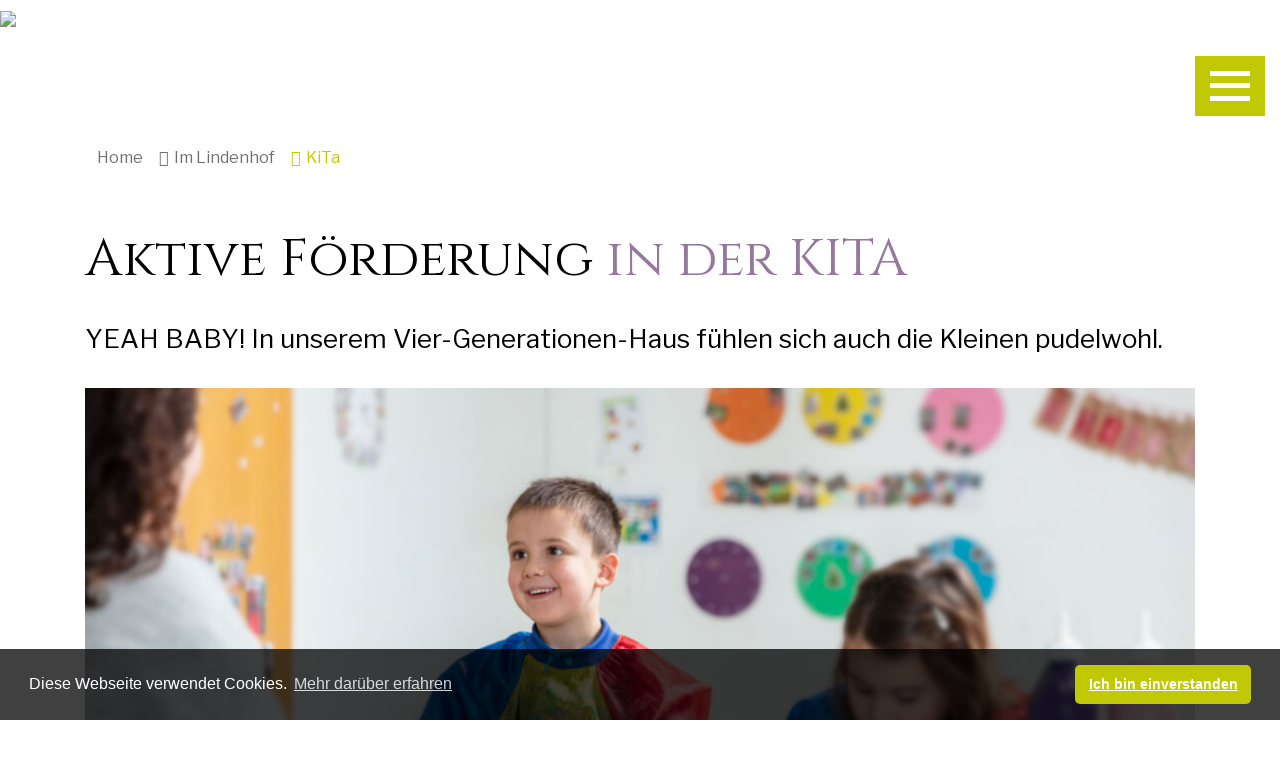

--- FILE ---
content_type: text/html;charset=UTF-8
request_url: https://www.lindenhof-oftringen.ch/kita
body_size: 10285
content:
<!DOCTYPE html>
<html lang="de">
<head>
<script>
window.dataLayer = window.dataLayer || [];
function gtag(){dataLayer.push(arguments);}
gtag('consent', 'default', {
'ad_storage': 'granted',
'ad_user_data': 'granted',
'ad_personalization': 'granted',
'analytics_storage': 'granted'
});
</script>
<meta name="viewport" content="width=device-width, minimum-scale=1.0, maximum-scale=1.0, user-scalable=no">
<meta charset="UTF-8">
<meta name="author" content="alogis ag">
<meta name="geo.placename" content="Oftringen" />
<meta name="geo.position" content="47.3170427;7.9172363" />
<meta name="geo.region" content="Aargau" />
<meta name="ICBM" content="47.3170427, 7.9172363">
<meta name="author" content="Lindenhof Oftringen" />
<title>Lindenhof Oftringen – Übersicht</title>
<meta name="description" content="Ob Zimmer, Pflege, Tagesstätte oder Anlässe – Verschaffen Sie sich einen Überblick über den Lindenhof Oftringen!" />
<link rel="apple-touch-icon" sizes="180x180" href="/pages/img/favicon/apple-touch-icon.png">
<link rel="icon" type="image/png" sizes="32x32" href="/pages/img/favicon/favicon-32x32.png">
<link rel="icon" type="image/png" sizes="194x194" href="/pages/img/favicon/favicon-194x194.png">
<link rel="icon" type="image/png" sizes="192x192" href="/pages/img/favicon/android-chrome-192x192.png">
<link rel="icon" type="image/png" sizes="16x16" href="/pages/img/favicon/favicon-16x16.png">
<link rel="manifest" href="/pages/img/favicon/site.webmanifest">
<link rel="mask-icon" href="/pages/img/favicon/safari-pinned-tab.svg" color="#c9d200">
<link rel="shortcut icon" href="/pages/img/favicon/favicon.ico">
<meta name="msapplication-TileColor" content="#ffffff">
<meta name="msapplication-TileImage" content="/pages/img/favicon/mstile-144x144.png">
<meta name="msapplication-config" content="/pages/img/favicon/browserconfig.xml">
<meta name="theme-color" content="#ffffff">
<meta property="og:type" content="website">
<meta property="og:image" content="pages/img/alterszentrum_lindenhof.jpg">
<meta property="og:url" content="https://www.lindenhof-oftringen.ch/kita">
<meta property="og:title" content="Lindenhof Oftringen – Übersicht">
<meta property="og:description" content="Ob Zimmer, Pflege, Tagesstätte oder Anlässe – Verschaffen Sie sich einen Überblick über den Lindenhof Oftringen!">
<meta property="og:image:alt" content="Lindenhof Oftringen – Übersicht">
<link rel="stylesheet" type="text/css" href="//cdnjs.cloudflare.com/ajax/libs/cookieconsent2/3.1.0/cookieconsent.min.css" />
<!-- Google Tag Manager -->
<script>(function(w,d,s,l,i){w[l]=w[l]||[];w[l].push({'gtm.start':
new Date().getTime(),event:'gtm.js'});var f=d.getElementsByTagName(s)[0],
j=d.createElement(s),dl=l!='dataLayer'?'&l='+l:'';j.async=true;j.src=
'https://www.googletagmanager.com/gtm.js?id='+i+dl;f.parentNode.insertBefore(j,f);
})(window,document,'script','dataLayer','GTM-TKKMM9Z');</script>
<!-- End Google Tag Manager -->
<meta name="facebook-domain-verification" content="xv9bw87abx6w29nwsec6yugrxcmcin" />
<meta name="seobility" content="7a705ccbdfb0816e6fae130c018c7d49">
<link rel="icon" type="image/png" href="https://www.lindenhof-oftringen.ch/pages/img/lindenhof-favicon.png" />
<link href="https://fonts.googleapis.com/css?family=Libre+Franklin:300,400,600,700&display=swap" rel="stylesheet">
<link href="https://fonts.googleapis.com/css?family=Cinzel:400,700&display=swap" rel="stylesheet">
<link rel="stylesheet" href="/admin/metro/css/font-awesome.min.css" />
<link rel="stylesheet" href="/styles/global1.css">
<link rel="stylesheet" href="/pages/css/default.css">
<link rel="stylesheet" href="/pages/css/grid.css">
<link rel="stylesheet" href="/pages/css/form.css">
<link rel="stylesheet" href="/pages/css/slider.css">
<link rel="stylesheet" href="/pages/css/testimonial.css">
<link rel="stylesheet" href="/pages/css/article.css">
<link rel="stylesheet" href="/pages/css/gallery.css">
<link rel="stylesheet" href="/pages/css/layout.css">
<link rel="stylesheet" href="/pages/css/search.css">
<link rel="stylesheet" href="/pages/css/special.css">
<link rel="stylesheet" type="text/css" href="/pages/css/slick/slick.css"/>
<link rel="stylesheet" type="text/css" href="/pages/css/slick/slick-theme.css"/>
<link rel="stylesheet" href="/pages/dyn/recruiting_tool/css/allgemein.css">
<link rel="stylesheet" href="/pages/dyn/recruiting_tool/css/progressBar.css">
<link rel="stylesheet" href="/pages/dyn/recruiting_tool/css/question.css">
<link rel="stylesheet" href="/pages/dyn/recruiting_tool/css/simple_answer.css">
<link rel="stylesheet" href="/pages/dyn/recruiting_tool/css/multipleChoice_answer.css">
<link rel="stylesheet" href="/pages/dyn/recruiting_tool/css/freetext.css">
<link rel="stylesheet" href="/pages/dyn/recruiting_tool/css/form.css">
<link rel="stylesheet" href="/pages/dyn/recruiting_tool/css/documents.css">
<link rel="stylesheet" href="/pages/dyn/recruiting_tool/css/inpErrors.css">
<style>body	{ padding-top: 119px; }
header	{ position: fixed; z-index: 1000; left: 0; top: 0; right: 0; background: #ffffff; }
header a	{ text-decoration: none; }
header .cms_container	{ padding: 0 32px; }
header .cms_container > div	{ position: relative; }
header #hLogo	{ display: block; height: 116px; padding: 10px 0; }
header #hLogo img	{ height: 100px; }
header #hService	{ padding: 20px 0 0 0; display: flex; justify-content: flex-end; align-content: flex-end; align-items: center; flex-wrap: nowrap; gap: 18px; }
#hService #wrap { display: block; position: relative; float: right; width: 22px; height: 22px; margin: 0 0 0 30px; }
#hService input[type="text"] { font-family: 'Open Sans', sans-serif; font-weight: 400; height: 22px; font-size: 17px; line-height: 17px; color: rgba(112, 112, 112, 1); display: inline-block; border: none; outline: none; padding: 2px; padding-right: 60px; width: 0px; position: absolute; top: 0; right: 0; background: none; z-index: 3; transition: width .4s cubic-bezier(0.000, 0.795, 0.000, 1.000); cursor: pointer; }
#hService input[type="text"]::placeholder { color: rgba(112, 112, 112, 1); font-size: 17px; line-height: 17px; }
#hService input[type="text"]:-ms-input-placeholder { color: rgba(112, 112, 112, 1); font-size: 17px; line-height: 17px; }
#hService input[type="text"]::-ms-input-placeholder { color: rgba(112, 112, 112, 1); font-size: 17px; line-height: 17px; }
#hService input[type="text"]:focus:hover { border-bottom: 1px solid #BBB; }
#hService input[type="text"]:focus { background: #FFFFFF; width: 500px; z-index: 1; border-bottom: 1px solid #BBB; cursor: text; }
#hService input[type="submit"] { height: 22px; width: 22px; padding: 0; background: url([data-uri]) center center no-repeat; background-size: 22px; text-indent: -10000px; border: none; outline: 0; position: absolute; top: 0; right: 0; z-index: 2; cursor: pointer; }
header #hService div ul	{ display: flex; justify-content: flex-end; width: 100%; }
header #hService div ul li	{ list-style: none; }
header #hService div ul li a	{ display: block; }
header #hService div ul li a i	{ margin-right: 10px; }
@media screen and (max-width: 959px) {
header #hService div ul li a i	{ margin-right: 0; }
body { padding: 159px 0 0 0; }
}
@media screen and (min-width: 1451px) {
header #hNavigation	{ padding: 29px 0 0 0; }
header #hNavigation > div > ul	{ display: flex; flex-wrap: wrap; justify-content: flex-start; width: 100%; }
header #hNavigation > div > ul > li	{ position: relative; padding: 8px 12px; list-style: none; border-color: transparent; }
header #hNavigation > div > ul > li:last-of-type > div:not(.toggler) { left: auto !important; right: 0 !important; }
header #hNavigation > div > ul > li > a	{ display: block; margin: 0; padding: 0; }
header #hNavigation > div > ul > li > div	{ display: none; position: absolute; left: 0; top: 100%; min-width: 100%; padding: 0; background: #ffffff; box-shadow: 0 10px 10px rgba( 0,0,0,0.25 ); }
header #hNavigation > div > ul > li.current > div	{ top: 47px; }
header #hNavigation > div > ul > li:hover > div	{ display: block; }
header #hNavigation > div > ul > li > div > ul	{ padding: 0 !important; }
header #hNavigation > div > ul > li > div > ul > li	{ list-style: none; }
header #hNavigation > div > ul > li > div > ul > li > a	{ display: block; font-weight: normal; color: #969696; padding: 8px 12px; white-space: nowrap; }
header #hHamburger	{ display: none; }
}
@media screen and (min-width: 641px) and (max-width: 1450px) {
header #hNavigation > div > ul > li.current > a { color: #FFFFFF !important; }
header #hNavigation	{ position: fixed; top: 159px; right: -100%; bottom: 0; overflow-y: auto; transition: all 0.3s; }
body.navi header #hNavigation	{ right: 0; width: 300px; }
header #hNavigation ul	{ display: block; padding: 16px 16px; background: #ffffff; }
header #hNavigation ul li	{ width: 100%; list-style: none; }
header #hNavigation ul li a	{ display: block; padding: 15px; }
header #hHamburger	{ position: absolute; right: -15px; bottom: 0; padding: 15px; font-size: 24px; transition: all 0.3s; cursor: pointer; background: #C1C905; width: 70px; height: 60px; }
header #hHamburger:hover	{ color: #c1c905; }
/*body.navi header #hHamburger	{ transform: rotate(90deg); }*/
.service_nav_mobile { display: block; }
.service_nav_mobile > div > ul > li { background: #96779E; margin: 0 0 5px 0; }
.service_nav_mobile > div > ul > li:last-of-type { background: #C1C905; }
.service_nav_mobile > div > ul > li > a {
font-family: 'Roboto', sans-serif;
font-size: 18px;
font-weight: 400;
line-height: 21px;
color: #FFFFFF;
text-align: center;
}
header #hNavigation ul { padding: 0 !important; }
header #hNavigation > div > ul > li { position: relative; margin: 0 0 5px 0; }
header #hNavigation > div > ul > li > a,
header #hNavigation > div > ul > li:hover > a { color: #FFFFFF !important; background: #C1C905; }
header #hNavigation > div > ul > li > a,
header #hNavigation > div > ul > li > div > ul > li > a { text-align: left; font-size: 26px; line-height: 31px; }
header #hNavigation > div > ul > li > div { display: none; }
header #hNavigation > div > ul > li.open > div { display: block; background: #FFFFFF; }
header #hNavigation > div > ul > li > div.toggler { top: 0 !important; bottom: auto !important; }
header #hNavigation > div > ul > li > div.toggler:after,
header #hNavigation > div > ul > li:hover > div.toggler:after { color: #FFFFFF !important; }
header #hNavigation > div > ul > li > div.toggler { cursor: pointer; width: 77px !important; }
header #hNavigation > div > ul > li > div.toggler:after { font-size: 26px; }
}
@media screen and (max-width: 640px) {
header #hNavigation > div > ul > li.current > a { color: #FFFFFF !important ; }
header #hNavigation	{ position: fixed; top: 159px; right: -100vW; bottom: 0; width: 100vW; overflow-y: auto; transition: all 0.3s; background: #ffffff; }
body.navi header #hNavigation	{ right: 0; width: 100%; }
header #hNavigation ul	{ display: block; padding: 16px 16px; }
header #hNavigation ul li	{ width: 100%; list-style: none; }
header #hNavigation ul li a	{ display: block; padding: 15px; }
header #hHamburger	{ position: absolute; right: -15px; bottom: 0; padding: 15px; font-size: 24px; transition: all 0.3s; cursor: pointer; background: #C1C905; width: 70px; height: 60px; }
header #hHamburger:hover	{ color: #c1c905; }
/*body.navi header #hHamburger	{ transform: rotate(90deg); }*/
.service_nav_mobile { display: block; }
.service_nav_mobile > div > ul > li { background: #96779E; margin: 0 0 5px 0; }
.service_nav_mobile > div > ul > li:last-of-type { background: #C1C905; }
.service_nav_mobile > div > ul > li > a {
font-family: 'Roboto', sans-serif;
font-size: 18px;
font-weight: 400;
line-height: 21px;
color: #FFFFFF;
text-align: center;
}
header #hNavigation ul { padding: 0 !important; }
header #hNavigation > div > ul > li { position: relative; margin: 0 0 5px 0; }
header #hNavigation > div > ul > li > a,
header #hNavigation > div > ul > li:hover > a { color: #FFFFFF !important; background: #C1C905; }
header #hNavigation > div > ul > li > a,
header #hNavigation > div > ul > li > div > ul > li > a { text-align: left; font-size: 26px; line-height: 31px; }
header #hNavigation > div > ul > li > div { display: none; }
header #hNavigation > div > ul > li.open > div { display: block; background: #FFFFFF; }
header #hNavigation > div > ul > li > div.toggler { top: 0 !important; bottom: auto !important; }
header #hNavigation > div > ul > li > div.toggler:after,
header #hNavigation > div > ul > li:hover > div.toggler:after { color: #FFFFFF !important; }
header #hNavigation > div > ul > li > div.toggler { cursor: pointer; width: 77px !important; }
header #hNavigation > div > ul > li > div.toggler:after { font-size: 26px; }	
}
#nav-icon4 {
width: 40px;
height: 30px;
position: relative;
display: inline-block;
-webkit-transform: rotate(0deg);
-moz-transform: rotate(0deg);
-o-transform: rotate(0deg);
transform: rotate(0deg);
-webkit-transition: .5s ease-in-out;
-moz-transition: .5s ease-in-out;
-o-transition: .5s ease-in-out;
transition: .5s ease-in-out;
cursor: pointer;
}
#nav-icon4 span {
display: block;
position: absolute;
height: 5px;
width: 100%;
background: #FFFFFF;
opacity: 1;
left: 0;
-webkit-transform: rotate(0deg);
-moz-transform: rotate(0deg);
-o-transform: rotate(0deg);
transform: rotate(0deg);
-webkit-transition: .25s ease-in-out;
-moz-transition: .25s ease-in-out;
-o-transition: .25s ease-in-out;
transition: .25s ease-in-out;
}
#nav-icon4 span:nth-child(1) {
top: 0px;
-webkit-transform-origin: left center;
-moz-transform-origin: left center;
-o-transform-origin: left center;
transform-origin: left center;
}
#nav-icon4 span:nth-child(2) {
top: 12px;
-webkit-transform-origin: left center;
-moz-transform-origin: left center;
-o-transform-origin: left center;
transform-origin: left center;
}
#nav-icon4 span:nth-child(3) {
top: 25px;
-webkit-transform-origin: left center;
-moz-transform-origin: left center;
-o-transform-origin: left center;
transform-origin: left center;
}
body.navi #nav-icon4 span:nth-child(1) {
-webkit-transform: rotate(45deg);
-moz-transform: rotate(45deg);
-o-transform: rotate(45deg);
transform: rotate(45deg);
top: 0;
left: 5px;
}
body.navi #nav-icon4 span:nth-child(2) {
width: 0%;
opacity: 0;
}
body.navi #nav-icon4 span:nth-child(3) {
-webkit-transform: rotate(-45deg);
-moz-transform: rotate(-45deg);
-o-transform: rotate(-45deg);
transform: rotate(-45deg);
top: 29px;
left: 5px;
}
/* Start: Suche */
#hSearch { position: relative; display: block; width: 18px; height: 18px; }
#hSearchSubmit { cursor: pointer; position: relative; z-index: 2; width: 18px; height: 18px; background: center / contain no-repeat url("/pages/img/hSearchLupe.svg"); }
#hService input[type="text"]#hSearchInput { position: absolute; z-index: 1; top: -8px; right: -8px; opacity: 0; visibility: hidden; transition: var(--transition); }
#hService input[type="text"]#hSearchInput { display: block; width: 206px; height: auto; padding: 5px 35px 5px 10px; background: #FFFFFF; border: 1px solid #000000; }
#hService input[type="text"]#hSearchInput { font-family: 'Libre Franklin', sans-serif; font-weight: 400; font-size: 18px; line-height: 24px; color: #000000; }
#hService #hSearch.active input[type="text"]#hSearchInput { opacity: 1; visibility: visible; }
/* End: Suche */
/* Start: Suche Mobile */
#hSearchMobile { display: none; }
@media screen and (max-width: 1450px) {
#hSearchMobile { position: relative; display: block; background: #FFFFFF; padding: 15px; margin: -5px 0 0 0; }
#hSearchMobileSubmit { cursor: pointer; position: absolute; z-index: 2; top: 50%; right: 24px; transform: translateY(-50%); width: 18px; height: 18px; background: center / contain no-repeat url("/pages/img/hSearchLupe.svg"); }
#hSearchMobileInput { display: block; width: 100%; padding: 5px 35px 5px 10px; background: #FFFFFF; border: 1px solid #000000; font-family: 'Libre Franklin', sans-serif; font-weight: 400; font-size: 18px; line-height: 24px; color: #000000; }
}
/* End: Suche Mobile */</style>
</head>
<body class="chrome cms">
<!-- Google Tag Manager (noscript) -->
<noscript><iframe src="https://www.googletagmanager.com/ns.html?id=GTM-TKKMM9Z"
height="0" width="0" style="display:none;visibility:hidden"></iframe></noscript>
<!-- End Google Tag Manager (noscript) -->
<header><div class="cms_container">
<div class="flex_container justified stretch nowrap">
<div><a id="hLogo" href="/"><img src="/pages/img/Logo.png"></a></div>
<div>
<nav id="hService">
<div id="hSearch">
<div id="hSearchSubmit"></div>
<form action="/?srv=search" method="post">
<input id="hSearchInput" name="txtSearch" type="text">
</form>
</div>
<div>
<ul>
<li class="">
<a href="/Online_Schalter" target="_self"><span>Online-Schalter</span></a>
</li>	
<li class="">
<a href="/aktuelles" target="_self"><span>Aktuell</span></a>
</li>	
<li class="">
<a href="/events" target="_self"><span>Events</span></a>
</li>	
<li class="">
<a href="/wissen" target="_self"><span>Wissen</span></a>
</li>	
<li class="">
<a href="/jobs" target="_self"><span>Jobs</span></a>
</li>	
<li class="">
<a href="/Kontakt" target="_self"><span>Kontakt</span></a>
</li>	
<li class="">
<a href="https://www.lindenhof-oftringen.ch/goenner" target="_self"><span>Gönner/-in werden</span></a>
</li>	
</ul>
</div>
</nav>
<nav id="hNavigation">
<div>
<ul>
<li id="main_nav_254" class="current">
<a href="/im-lindenhof" target="_self"><span>Im Lindenhof</span></a>
<div class="toggler" onClick="$(this).parent().toggleClass('open');"></div>
<div>
<ul>
<li id="main_nav_392" class="">
<a href="/zimmer" target="_self"><span>Zimmer</span></a>
</li>	
<li id="main_nav_367" class="">
<a href="/ferienzimmer" target="_self"><span>Ferienzimmer</span></a>
</li>	
<li id="main_nav_368" class="">
<a href="/pflege" target="_self"><span>Pflege</span></a>
</li>	
<li id="main_nav_369" class="">
<a href="/aktivierung" target="_self"><span>Aktivierung</span></a>
</li>	
<li id="main_nav_892" class="">
<a href="altersfragen-und-demenz" target="_self"><span>Fachstelle Altersfragen & Demenz</span></a>
</li>	
<li id="main_nav_370" class="">
<a href="/tagesstaette" target="_self"><span>Tagesstätte</span></a>
</li>	
<li id="main_nav_371" class="">
<a href="/freizeitpark" target="_self"><span>Freizeitpark</span></a>
</li>	
<li id="main_nav_391" class="">
<a href="/anlaesse" target="_self"><span>Anlässe</span></a>
</li>	
<li id="main_nav_1050" class="current">
<a href="/kita" target="_self"><span>KiTa</span></a>
</li>	
<li id="main_nav_1055" class="">
<a href="/spielgruppe" target="_self"><span>Spielgruppe</span></a>
</li>	
<li id="main_nav_1060" class="">
<a href="/hort" target="_self"><span>Hort</span></a>
</li>	
<li id="main_nav_1065" class="">
<a href="/coiffeur" target="_self"><span>Coiffeur</span></a>
</li>	
<li id="main_nav_1068" class="">
<a href="/zahnarzt" target="_self"><span>Zahnarzt</span></a>
</li>	
<li id="main_nav_1071" class="">
<a href="/augenklinik" target="_self"><span>Augenklinik</span></a>
</li>	
</ul>
</div>
</li>	
<li id="main_nav_255" class="">
<a href="/wohnen-zuhause" target="_self"><span>Wohnen Zuhause</span></a>
<div class="toggler" onClick="$(this).parent().toggleClass('open');"></div>
<div>
<ul>
<li id="main_nav_393" class="">
<a href="concierge-dienst" target="_self"><span>Concierge-Dienst</span></a>
</li>	
<li id="main_nav_394" class="">
<a href="/betreutes-wohnen" target="_self"><span>Betreutes Wohnen</span></a>
</li>	
<li id="main_nav_395" class="">
<a href="/spitex" target="_self"><span>Spitex</span></a>
</li>	
<li id="main_nav_1008" class="">
<a href="/psychiatrie-spitex" target="_self"><span>Psychiatrie-Spitex</span></a>
</li>	
<li id="main_nav_1117" class="">
<a href="/notruf" target="_self"><span>Notruf</span></a>
</li>	
<li id="main_nav_982" class="">
<a href="/pflegende-angehoerige" target="_self"><span>Pflegende Angehörige</span></a>
</li>	
<li id="main_nav_396" class="">
<a href="/atex" target="_self"><span>Atex</span></a>
</li>	
<li id="main_nav_397" class="">
<a href="/mahlzeitendienst" target="_self"><span>Mahlzeitendienst</span></a>
</li>	
<li id="main_nav_398" class="">
<a href="/waescheservice" target="_self"><span>Wäscheservice</span></a>
</li>	
</ul>
</div>
</li>	
<li id="main_nav_810" class="">
<a href="/therapiezentrum" target="_self"><span>Therapiezentrum</span></a>
<div class="toggler" onClick="$(this).parent().toggleClass('open');"></div>
<div>
<ul>
<li id="main_nav_811" class="">
<a href="/physiotherapie" target="_self"><span>Physiotherapie</span></a>
</li>	
<li id="main_nav_812" class="">
<a href="/ergotherapie" target="_self"><span>Ergotherapie</span></a>
</li>	
<li id="main_nav_813" class="">
<a href="/atemtherapie" target="_self"><span>Atemtherapie</span></a>
</li>	
<li id="main_nav_814" class="">
<a href="/med_trainingstherapie" target="_self"><span>Med. Trainingstherapie</span></a>
</li>	
<li id="main_nav_815" class="">
<a href="/fitness" target="_self"><span>Fitness</span></a>
</li>	
<li id="main_nav_816" class="">
<a href="/massage" target="_self"><span>Massage</span></a>
</li>	
<li id="main_nav_875" class="">
<a href="/podologie" target="_self"><span>Podologie</span></a>
</li>	
<li id="main_nav_817" class="">
<a href="/ernaehrungsberatung" target="_self"><span>Ernährungsberatung</span></a>
</li>	
</ul>
</div>
</li>	
<li id="main_nav_256" class="">
<a href="/soziale-dienste" target="_self"><span>Soziale Dienste</span></a>
<div class="toggler" onClick="$(this).parent().toggleClass('open');"></div>
<div>
<ul>
<li id="main_nav_1100" class="">
<a href="/concierge-dienst" target="_self"><span>Concierge Dienst</span></a>
</li>	
<li id="main_nav_1101" class="">
<a href="/freiwilligenarbeit" target="_self"><span>Freiwilligenarbeit</span></a>
</li>	
<li id="main_nav_1102" class="">
<a href="/altersfragen-und-demenz" target="_self"><span>Fachstelle Altersfragen & Demenz</span></a>
</li>	
</ul>
</div>
</li>	
<li id="main_nav_341" class="">
<a href="/gastro" target="_self"><span>Gastro</span></a>
<div class="toggler" onClick="$(this).parent().toggleClass('open');"></div>
<div>
<ul>
<li id="main_nav_407" class="">
<a href="/restaurant" target="_self"><span>Restaurant</span></a>
</li>	
<li id="main_nav_408" class="">
<a href="/menueplan" target="_self"><span>Menüplan</span></a>
</li>	
<li id="main_nav_955" class="">
<a href="/mahlzeitendienst" target="_self"><span>Mahlzeitendienst</span></a>
</li>	
<li id="main_nav_409" class="">
<a href="/catering" target="_self"><span>Catering</span></a>
</li>	
<li id="main_nav_410" class="">
<a href="/chaflisack" target="_self"><span>Chaflisack</span></a>
</li>	
<li id="main_nav_411" class="">
<a href="/seminare" target="_self"><span>Seminare</span></a>
</li>	
<li id="main_nav_867" class="">
<a href="/events" target="_self"><span>Events</span></a>
</li>	
</ul>
</div>
</li>	
<li id="main_nav_366" class="">
<a href="/ueber-uns" target="_self"><span>Über uns</span></a>
<div class="toggler" onClick="$(this).parent().toggleClass('open');"></div>
<div>
<ul>
<li id="main_nav_554" class="">
<a href="/leitbild" target="_self"><span>Leitbild</span></a>
</li>	
<li id="main_nav_555" class="">
<a href="/stiftungsrat" target="_self"><span>Stiftungsrat</span></a>
</li>	
<li id="main_nav_960" class="">
<a href="/geschaeftsfuehrung" target="_self"><span>Geschäftsführung</span></a>
</li>	
<li id="main_nav_965" class="">
<a href="/geschaeftsleitung" target="_self"><span>Geschäftsleitung</span></a>
</li>	
<li id="main_nav_961" class="">
<a href="/bereichsleitung" target="_self"><span>Bereichsleitung</span></a>
</li>	
<li id="main_nav_556" class="">
<a href="/team" target="_self"><span>Team</span></a>
</li>	
<li id="main_nav_557" class="">
<a href="/goenner" target="_self"><span>Gönner</span></a>
</li>	
<li id="main_nav_558" class="">
<a href="/spenden" target="_self"><span>Spenden</span></a>
</li>	
<li id="main_nav_889" class="">
<a href="/freiwilligenarbeit" target="_self"><span>Freiwilligenarbeit</span></a>
</li>	
<li id="main_nav_559" class="">
<a href="/geschichte" target="_self"><span>Geschichte</span></a>
</li>	
<li id="main_nav_560" class="">
<a href="/unsere-partner" target="_self"><span>Unsere Partner</span></a>
</li>	
</ul>
</div>
</li>	
</ul>
</div>
<div id="hSearchMobile">
<div id="hSearchMobileSubmit"></div>
<form action="/?srv=search" method="post">
<input id="hSearchMobileInput" name="txtSearch" type="text">
</form>
</div>
<div class="service_nav_mobile">
<div>
<ul>
<li class="">
<a href="/Online_Schalter" target="_self"><span>Online-Schalter</span></a>
</li>	
<li class="">
<a href="/aktuelles" target="_self"><span>Aktuell</span></a>
</li>	
<li class="">
<a href="/events" target="_self"><span>Events</span></a>
</li>	
<li class="">
<a href="/wissen" target="_self"><span>Wissen</span></a>
</li>	
<li class="">
<a href="/jobs" target="_self"><span>Jobs</span></a>
</li>	
<li class="">
<a href="/Kontakt" target="_self"><span>Kontakt</span></a>
</li>	
<li class="">
<a href="https://www.lindenhof-oftringen.ch/goenner" target="_self"><span>Gönner/-in werden</span></a>
</li>	
</ul>
</div>
</div>
</nav>
<div id="hHamburger" onClick="$('body').toggleClass('navi');">
<div id="nav-icon4">
<span></span>
<span></span>
<span></span>
</div>
</div>
</div>
</div></header>
<div class="flex_container topnbottom align-content-between h100p h-100 iphonelimiter">
<div class="flex_box_12 flex_box_12_12">
</section>
<main ><div class="cms_container">
<div class="flex_container flex_horizontalalignement_left cms_padding_2">
<div class="flex_box flex_box_100 breadcrumbs">
<a href="/">Home</a>
<a href="/im-lindenhof"><i class="fa fa-angle-right"></i> Im Lindenhof</a>
<a class="active"><i class="fa fa-angle-down"></i> KiTa</a>
</div>
</div>
</div>
<div class="cat cat_root catCty_1 catRef_1050" style="background-color: rgba(0,0,0,0);">
<div class="cms_container">
<div class="cat flex_container flex_verticalalignement_top flex_horizontalalignement_left cms_border_0" style="color: inherit; border-color: inherit;">
<div class="cat cat_sub catCty_2 catRef_1051 flex_box_12 flex_box_12_12 ">
<a id="section_1051" class="section_anchor"></a>
<div class="cat_color" style="background-color: rgba(0,0,0,0); opacity: 1;"></div>
<div class="cat_content cms_container">
<div class="cat cat_sub flex_container flex_verticalalignement_top flex_horizontalalignement_left cms_border_0" style="color: inherit; border-color: inherit;">
<div class="artlst flex_container flex_verticalalignement_top flex_horizontalalignement_left cms_border_0" style="border-color: inherit;">
<article class="artlst flex_box_12 flex_box_12_12 artlst_tpl_0 ">
<h6>Text und Bild</h6>
<div class='art_link cms_border_0' style='border-color: inherit;'>
<div style="background-color: rgba(0,0,0,0); color: inherit; ;">
<div class='art flex_container cms_padding_1 flex_verticalalignement_top flex_horizontalalignement_left cms_border_0' style='border-color: inherit'>
<div class="art block block_10000 flex_box_12 flex_box_12_12 cms_padding_1">
<h1 style="text-align: left;">Aktive F&ouml;rderung <span class="light_purple">in der KITA</span></h1>
<p><span style="font-size: 26px;" class="lead">YEAH BABY! In unserem Vier-Generationen-Haus f&uuml;hlen sich auch die Kleinen pudelwohl.</span></p>
</div>
<div class="art block block_20000 flex_box_12 flex_box_12_12 cms_padding_1">
<div class="cms_img">
<img src="/upload/tmp/1100_17217_lindenhof_kita_header.jpg" alt="lindenhof_kita_header.jpg" title="">
</div>
</div>
</div>
</div>
</div>
</article>
</div>
</div>
</div>
</div>
<div class="cat cat_sub catCty_2 catRef_1052 flex_box_12 flex_box_12_8 ">
<a id="section_1052" class="section_anchor"></a>
<div class="cat_color" style="background-color: rgba(0,0,0,0); opacity: 1;"></div>
<div class="cat_content cms_container">
<div class="cat cat_sub flex_container flex_verticalalignement_top flex_horizontalalignement_left cms_border_0" style="color: inherit; border-color: inherit;">
<div class="artlst flex_container flex_verticalalignement_top flex_horizontalalignement_left cms_border_0" style="border-color: inherit;">
<article class="artlst flex_box_12 flex_box_12_12 artlst_tpl_0 ">
<h6>Text</h6>
<div class='art_link cms_border_0' style='border-color: inherit;'>
<div style="background-color: rgba(0,0,0,0); color: inherit; ;">
<div class='art flex_container cms_padding_1 flex_verticalalignement_top flex_horizontalalignement_left cms_border_0' style='border-color: inherit'>
<div class="art block block_10000 flex_box_12 flex_box_12_12 cms_padding_1">
<p>Legosteine und Kinderlachen im Altersheim? Das passt perfekt. In unserer Kindertagesst&auml;tte werden <strong>Kinder ab drei Monaten</strong> bis <strong>zum Kindergarten</strong> liebevoll und professionell betreut. Die altersgerechte F&ouml;rderung der sozialen, emotionalen, sprachlichen und geistigen F&auml;higkeiten stehen dabei im Mittelpunkt, wobei weder Spass noch Spiel zu kurz kommen. <br /><br />Ein besonderes Plus unserer Kita ist der Kontakt zwischen Jung und Alt: In unserem Vier-Generationen-Haus f&ouml;rdern wir aktiv Begegnungen zwischen den Generationen &ndash; zur grossen Freude aller Beteiligten.&nbsp;Dabei lernen die Kleinen von den Grossen und umgekehrt</p>
</div>
<div class="art block block_23000 flex_box_12 flex_box_12_12 cms_padding_1">
<div id="art_video_8445" class="art_video_box">
<iframe src="https://www.youtube.com/embed/DldwxaboyX0" allowfullscreen></iframe>
</div>
</div>
</div>
</div>
</div>
</article>
</div>
</div>
</div>
</div>
<div class="cat cat_sub catCty_2 catRef_1053 flex_box_12 flex_box_12_4 ">
<a id="section_1053" class="section_anchor"></a>
<div class="cat_color" style="background-color: rgba(0,0,0,0); opacity: 1;"></div>
<div class="cat_content cms_container">
<div class="cat cat_sub flex_container flex_verticalalignement_top flex_horizontalalignement_left cms_border_0" style="color: inherit; border-color: inherit;">
<div class="artlst flex_container flex_verticalalignement_top flex_horizontalalignement_left cms_border_0" style="border-color: inherit;">
<article class="artlst flex_box_12 flex_box_12_12 artlst_tpl_0 ">
<h6>Download</h6>
<div class='art_link cms_border_2' style='border-color: rgb(193, 201, 5);'>
<div style="background-color: rgba(0,0,0,0); color: inherit; ;">
<div class='art flex_container cms_padding_1 flex_verticalalignement_top flex_horizontalalignement_left cms_border_2' style='border-color: rgb(193, 201, 5)'>
<div class="art block block_80000 flex_box_12 flex_box_12_12 cms_padding_1">
<section class="download_manager">
<h3>Download</h3>
<div class="cms_download no_date open">
<div class="cms_download_body" style="height: auto;">
<div class="cms_height">
<a class="file_download download_manager" onClick="window.open('/pages/mod/getMedById.cfm?medId=16805','_blank');">Flyer KiTa 2026 <i class="fa fa-file-pdf-o"></i></a>
<a class="file_download download_manager" onClick="window.open('/pages/mod/getMedById.cfm?medId=16816','_blank');">KiTa Reglement <i class="fa fa-file-pdf-o"></i></a>
</div>
</div>
</div>
</section>
</div>
</div>
</div>
</div>
</article>
</div>
</div>
</div>
</div>
<div class="cat cat_sub catCty_2 catRef_1054 flex_box_12 flex_box_12_12 ">
<a id="section_1054" class="section_anchor"></a>
<div class="cat_color" style="background-color: rgba(0,0,0,0); opacity: 1;"></div>
<div class="cat_content cms_container">
<div class="cat cat_sub flex_container flex_verticalalignement_top flex_horizontalalignement_left cms_border_0" style="color: inherit; border-color: inherit;">
<div class="artlst flex_container flex_verticalalignement_top flex_horizontalalignement_left cms_border_0" style="border-color: inherit;">
<article class="artlst flex_box_12 flex_box_12_12 artlst_tpl_0 ">
<h6>Kontakt und Oeffnungszeiten</h6>
<div class='art_link cms_border_0' style='border-color: inherit;'>
<div style="background-color: rgba(0,0,0,0); color: inherit; ;">
<div class='art flex_container cms_padding_1 flex_verticalalignement_top flex_horizontalalignement_left cms_border_0' style='border-color: inherit'>
<div class="art block block_60000 flex_box_12 flex_box_12_12 cms_padding_1">
<hr>
</div>
<div class="art block block_10000 flex_box_12 flex_box_12_6 cms_padding_1">
<h4>Kontakt</h4>
<p>Tel.:<span class="light_purple">&nbsp;<a href="tel:0627880808">062 788 08 08</a></span></p>
<p>Mail: <a href="mailto:info@lindenhof-oftringen.ch"> </a><span class="light_purple"><a href="mailto:info@lindenhof-oftringen.ch">info@lindenhof-oftringen.ch</a></span></p>
</div>
<div class="art block block_10000 flex_box_12 flex_box_12_6 cms_padding_1">
<h4>&Ouml;ffnungszeiten</h4>
<p>Montag bis Freitag<br /><span class="light_purple">6.30 bis 19.30 Uhr</span></p>
</div>
<div class="art block block_70000 flex_box_12 flex_box_12_12 cms_padding_1"></div>
<div class="art block block_140010 flex_box_12 flex_box_12_4 cms_padding_1">
<div class="mitarbeiter_box" id="3539">
<div class="mitarbeiter_img"><img src="/upload/tmp/640_14801_Lindenhof_MA_31.jpg"></div>
<div class="mitarbeiter_video" style="display:none;">
<video preload="auto" loop muted>
<source src="https://www.lindenhof-oftringen.ch/upload/multimedia/mdc_269/Bütikofer Leonie.mp4">
</video>
</div>
<div class="news_member_text cms_padding_1"><p><strong>Leonie B&uuml;tikofer</strong><br />Leitung Kinderbetreuung<br /><br /><a href="mailto:leonie.buetikofer@lindenhof-oftringen.ch"><span class="fa fa-envelope"></span>&nbsp;leonie.buetikofer@lindenhof-oftringen.ch</a></p></div>
</div>
</div>
</div>
</div>
</div>
</article>
</div>
</div>
</div>
</div>
</div></div></div></main>
</div>
<div class="cms_container_ultrawide catpadding">
<div class="flex_container cms_padding_1">
<div class="block block_60000 flex_box_12 flex_box_12_12 cms_padding_1">
<hr>
</div>
</div>
</div>
<style>
.teaser_dienstleistungen { width: 100%; }
.diensleistung_teaser_img {
height: 200px;
background-position: center !important;
background-size: cover !important;
background-repeat: no-repeat !important;
}
.teaser_dienstleistungen a {
display: block;
font-family: 'Libre Franklin', sans-serif;
font-weight: 400;
/*font-size: 18px;
line-height: 30px;*/
font-size: 16px;
line-height: 24px;
color: #000000;
text-align: left;
text-decoration: none;
background: #96779E38;
padding: 5px 10px;
margin: 5px 0 0 0;
}
.teaser_dienstleistungen a:hover { background: #C1C905; color: #FFFFFF; }
.teaser_dienstleistungen h2 { text-align: center; }
@media screen and (max-width: 1366px) { .cms_dienstleistungen_flexBox { width: 25.000% !important; } }
@media screen and (max-width: 1080px) { .cms_dienstleistungen_flexBox { width: 33.333% !important; } }
@media screen and (max-width: 767px) { .cms_dienstleistungen_flexBox { width: 50.000% !important; } }
@media screen and (max-width: 767px) { .cms_dienstleistungen_flexBox { width: 50.000% !important; } }
@media screen and (max-width: 540px) { .cms_dienstleistungen_flexBox { width: 100.000% !important; } }
</style>
<section class="teaser_dienstleistungen catpadding">
<div class="cms_container_wide">
<div class="flex_container cms_padding_1">
<div class="flex_box_12 flex_box_12_12 cms_padding_1">
<h2>Alle <span class="light_purple">Dienstleistungen</span></h2>
</div>
<div class="flex_box_20 cms_padding_1 cms_dienstleistungen_flexBox">
<h4>Im Lindenhof</h4>
<div class="diensleistung_teaser_img" style="background: url('/upload/tmp/640_14340_lindenhof-dienstleistungen-alterszentrum.jpg')"></div>
<a href="/zimmer">Zimmer</a>
<a href="/ferienzimmer">Ferienzimmer</a>
<a href="/pflege">Pflege</a>
<a href="/aktivierung">Aktivierung</a>
<a href="/">Fachstelle Altersfragen & Demenz</a>
<a href="/tagesstaette">Tagesstätte</a>
<a href="/freizeitpark">Freizeitpark</a>
<a href="/anlaesse">Anlässe</a>
<a href="/kita">KiTa</a>
<a href="/spielgruppe">Spielgruppe</a>
<a href="/hort">Hort</a>
<a href="/coiffeur">Coiffeur</a>
<a href="/zahnarzt">Zahnarzt</a>
<a href="/augenklinik">Augenklinik</a>
</div>
<div class="flex_box_20 cms_padding_1 cms_dienstleistungen_flexBox">
<h4>Wohnen Zuhause</h4>
<div class="diensleistung_teaser_img" style="background: url('/upload/tmp/640_14341_lindenhof-dienstleistungen-mahlzeitendienst1.jpg')"></div>
<a href="/">Concierge-Dienst</a>
<a href="/betreutes-wohnen">Betreutes Wohnen</a>
<a href="/spitex">Spitex</a>
<a href="/psychiatrie-spitex">Psychiatrie-Spitex</a>
<a href="/notruf">Notruf</a>
<a href="/pflegende-angehoerige">Pflegende Angehörige</a>
<a href="/atex">Atex</a>
<a href="/">Mahlzeitendienst</a>
<a href="/waescheservice">Wäscheservice</a>
</div>
<div class="flex_box_20 cms_padding_1 cms_dienstleistungen_flexBox">
<h4>Therapiezentrum</h4>
<div class="diensleistung_teaser_img" style="background: url('/upload/tmp/640_14342_lindenhof-dienstleistungen-fitness.jpg')"></div>
<a href="/physiotherapie">Physiotherapie</a>
<a href="/ergotherapie">Ergotherapie</a>
<a href="/atemtherapie">Atemtherapie</a>
<a href="/med_trainingstherapie">Med. Trainingstherapie</a>
<a href="/fitness">Fitness</a>
<a href="/massage">Massage</a>
<a href="/podologie">Podologie</a>
<a href="/ernaehrungsberatung">Ernährungsberatung</a>
</div>
<div class="flex_box_20 cms_padding_1 cms_dienstleistungen_flexBox">
<h4>Soziale Dienste</h4>
<div class="diensleistung_teaser_img" style="background: url('/upload/tmp/640_14344_lindenhof-dienstleistungen-betreutes-wohnen.jpg')"></div>
<a href="/concierge-dienst">Concierge Dienst</a>
<a href="/freiwilligenarbeit">Freiwilligenarbeit</a>
<a href="/altersfragen-und-demenz">Fachstelle Altersfragen & Demenz</a>
</div>
<div class="flex_box_20 cms_padding_1 cms_dienstleistungen_flexBox">
<h4>Gastro</h4>
<div class="diensleistung_teaser_img" style="background: url('/upload/tmp/640_14339_lindenhof-dienstleistungen-catering1.jpg')"></div>
<a href="/restaurant">Restaurant</a>
<a href="/menueplan">Menüplan</a>
<a href="/mahlzeitendienst">Mahlzeitendienst</a>
<a href="/catering">Catering</a>
<a href="/chaflisack">Chaflisack</a>
<a href="/seminare">Seminare</a>
<a href="/">Events</a>
</div>
</div>
</div>
</section>
<div class="flex_box_12 flex_box_12_12"><footer><div class="cat cat_sub catCty_2 catRef_379 flex_box_12 flex_box_12_12 catpadding">
<a id="section_379" class="section_anchor"></a>
<div class="cat_color" style="background-color: rgb(193, 201, 5); opacity: 1;"></div>
<div class="cat_content cms_container">
<div class="cat cat_sub flex_container flex_verticalalignement_stretch flex_horizontalalignement_center cms_border_0" style="color: inherit; border-color: inherit;">
<div class="cat cat_sub catCty_3 catRef_380 flex_box_12 flex_box_12_3 ">
<div class="cat_color" style="background-color: rgba(0,0,0,0); opacity: 1;"></div>
<div class="cat_content cms_container_ultrawide">
<div class="cat cat_sub flex_container flex_verticalalignement_top flex_horizontalalignement_left cms_border_0" style="color: inherit; border-color: inherit;">
<div class="artlst flex_container flex_verticalalignement_top flex_horizontalalignement_left cms_border_0" style="border-color: inherit;">
<article class="artlst flex_box_12 flex_box_12_12 artlst_tpl_0 ">
<h6>Links</h6>
<div class='art_link cms_border_0' style='border-color: inherit;'>
<div style="background-color: rgba(0,0,0,0); color: inherit; ;">
<div class='art flex_container cms_padding_0 flex_verticalalignement_top flex_horizontalalignement_left cms_border_0' style='border-color: inherit'>
<div class="art block block_10000 flex_box_12 flex_box_12_12 cms_padding_0">
<p><strong><a href="/ueber-uns">&Uuml;ber uns</a><br /></strong><a href="/stiftungsrat">Stiftungsrat</a><br /><a href="/team">Team</a><br /><a href="/Goenner">G&ouml;nner</a><br /><a href="/Spenden">Spenden</a><br /><br /><a href="/events"><strong>Events</strong></a></p>
</div>
</div>
</div>
</div>
</article>
</div>
</div>
</div>
</div>
<div class="cat cat_sub catCty_3 catRef_381 flex_box_12 flex_box_12_3 ">
<div class="cat_color" style="background-color: rgba(0,0,0,0); opacity: 1;"></div>
<div class="cat_content cms_container_ultrawide">
<div class="cat cat_sub flex_container flex_verticalalignement_top flex_horizontalalignement_left cms_border_0" style="color: inherit; border-color: inherit;">
<div class="artlst flex_container flex_verticalalignement_top flex_horizontalalignement_left cms_border_0" style="border-color: inherit;">
<article class="artlst flex_box_12 flex_box_12_12 artlst_tpl_0 ">
<h6>Kontakt</h6>
<div class='art_link cms_border_0' style='border-color: inherit;'>
<div style="background-color: rgba(0,0,0,0); color: inherit; ;">
<div class='art flex_container cms_padding_0 flex_verticalalignement_middle flex_horizontalalignement_left cms_border_0' style='border-color: inherit'>
<div class="art block block_10000 flex_box_12 flex_box_12_12 cms_padding_0">
<p><strong><a href="/Kontakt">Kontakt</a><br /></strong>Stiftung&nbsp;Lindenhof<br />Lindenhofstrasse 21<br />4665 Oftringen</p>
</div>
</div>
</div>
</div>
</article>
</div>
</div>
</div>
</div>
<div class="cat cat_sub catCty_3 catRef_382 flex_box_12 flex_box_12_3 ">
<div class="cat_color" style="background-color: rgba(0,0,0,0); opacity: 1;"></div>
<div class="cat_content cms_container_ultrawide">
<div class="cat cat_sub flex_container flex_verticalalignement_stretch flex_horizontalalignement_left cms_border_0" style="color: inherit; border-color: inherit;">
<div class="artlst flex_container flex_verticalalignement_stretch flex_horizontalalignement_left cms_border_0" style="border-color: inherit;">
<article class="artlst flex_box_12 flex_box_12_12 artlst_tpl_0 ">
<h6>Nummern</h6>
<div class='art_link cms_border_0' style='border-color: inherit;'>
<div style="background-color: rgba(0,0,0,0); color: inherit; ;">
<div class='art flex_container cms_padding_0 flex_verticalalignement_top flex_horizontalalignement_left cms_border_0' style='border-color: inherit'>
<div class="art block block_10000 flex_box_12 flex_box_12_12 cms_padding_0">
<p>&nbsp;</p>
<p><span class="fa fa-phone"></span>&nbsp;<a href="tel:+41627880808">062 788 08 08</a><br /><span class="fa fa-envelope-o"></span>&nbsp;<a href="mailto:info@lindenhof-oftringen.ch">info@lindenhof-oftringen.ch</a></p>
</div>
</div>
</div>
</div>
</article>
</div>
</div>
</div>
</div>
<div class="cat cat_sub catCty_3 catRef_383 flex_box_12 flex_box_12_3 ">
<div class="cat_color" style="background-color: rgba(0,0,0,0); opacity: 1;"></div>
<div class="cat_content cms_container_ultrawide">
<div class="cat cat_sub flex_container flex_verticalalignement_top flex_horizontalalignement_left cms_border_0" style="color: inherit; border-color: inherit;">
<div class="artlst flex_container flex_verticalalignement_top flex_horizontalalignement_left cms_border_0" style="border-color: inherit;">
<article class="artlst flex_box_12 flex_box_12_12 artlst_tpl_0 ">
<h6>Social</h6>
<div class='art_link cms_border_0' style='border-color: inherit;'>
<div style="background-color: rgba(0,0,0,0); color: inherit; ;">
<div class='art flex_container cms_padding_0 flex_verticalalignement_top flex_horizontalalignement_left cms_border_0' style='border-color: inherit'>
<div class="art block block_10000 flex_box_12 flex_box_12_12 cms_padding_0">
<p><strong>Folgen Sie uns<br /></strong><a href="https://www.instagram.com/lindenhof.oftringen/" target="_blank" rel="noopener"><span class="fa fa-instagram"></span>&nbsp;</a>&nbsp; &nbsp;<a href="https://www.facebook.com/lindenhof.oftringen" target="_blank" rel="noopener"><span class="fa fa-facebook">&nbsp;</span></a>&nbsp; &nbsp;<a href="https://www.linkedin.com/company/lindenhof-oftringen/" target="_blank" rel="noopener"><span class="fa fa-linkedin"></span> </a>&nbsp; &nbsp;&nbsp;<a href="https://www.youtube.com/@lindenhof.oftringen" target="_blank" rel="noopener"><span class="fa fa-youtube"></span></a></p>
<p>&nbsp;</p>
<p><strong>Newsletter</strong><br /><a href="https://eepurl.com/cNfEtP" target="_blank" rel="noopener">Abonnieren Sie unseren</a><br /><a href="https://eepurl.com/cNfEtP" target="_blank" rel="noopener">Newsletter</a></p>
</div>
</div>
</div>
</div>
</article>
</div>
</div>
</div>
</div>
</div>
</div>
</div>
<div class="cat cat_sub catCty_2 catRef_385 flex_box_12 flex_box_12_12 ">
<a id="section_385" class="section_anchor"></a>
<div class="cat_color" style="background-color: rgb(255, 255, 255); opacity: 1;"></div>
<div class="cat_content cms_container_narrow">
<div class="cat cat_sub flex_container flex_verticalalignement_stretch flex_horizontalalignement_center cms_border_0" style="color: inherit; border-color: inherit;">
<div class="artlst flex_container flex_verticalalignement_stretch flex_horizontalalignement_center cms_border_0" style="border-color: inherit;">
<article class="artlst flex_box_12 flex_box_12_12 artlst_tpl_0 ">
<h6>AGB</h6>
<div class='art_link cms_border_0' style='border-color: inherit;'>
<div style="background-color: rgba(0,0,0,0); color: inherit; ;">
<div class='art flex_container cms_padding_1 flex_verticalalignement_middle flex_horizontalalignement_center cms_border_0' style='border-color: inherit'>
<div class="art block block_10000 flex_box_12 flex_box_12_2 cms_padding_1">
<p><a href="/datenschutz">Datenschutz</a></p>
</div>
<div class="art block block_10000 flex_box_12 flex_box_12_2 cms_padding_1">
<p><a href="/impressum">Impressum</a></p>
</div>
</div>
</div>
</div>
</article>
</div>
</div>
</div>
</div></footer></div>
</div>
<div id="goUp" onClick=' $("html, body").animate({ scrollTop: 0 }, "slow");'><i class="fa fa-chevron-up"></i></div>
<script src="/pages/jquery/jquery-3.2.1.min.js"></script>
<script src="/pages/jquery/jquery.blockUI.js"></script>	
<script src="/pages/jquery/jquery.validate.min.js"></script>
<script src="/pages/jquery/jquery-ui-1.12.1.custom/jquery-ui.min.js"></script>
<link rel="stylesheet" type="text/css" href="/pages/jquery/jquery-ui-1.12.1.custom/jquery-ui.min.css">	
<script src="/pages/jquery/jquery.ui.datepicker-de-CH.js"></script> 
<script src="/pages/jquery/jssor.slider.min.js"></script>
<script src="/pages/js/cms.js"></script>
<script type="text/javascript" src="//code.jquery.com/jquery-migrate-1.2.1.min.js"></script>
<script type="text/javascript" src="/pages/js/slick/slick.min.js"></script>
<script>
$('.team_box').mouseenter(function() {
var this_id = $(this).attr("id");
$(".team_box#" + this_id + " > .team_video").css("display", "block");
$(".team_box#" + this_id + " > .team_video > video").trigger('play');
});
$('.team_box').mouseleave(function () {
var this_id = $(this).attr("id");
$(".team_box#" + this_id + " > .team_video").css("display", "none");
$(".team_box#" + this_id + " > .team_video > video").trigger('stop');
$(".team_box#" + this_id + " > .team_video > video")[0].currentTime = 0;
});
</script>
<script>
$('.mitarbeiter_box').mouseenter(function() {
var this_id = $(this).attr("id");
$(".mitarbeiter_box#" + this_id + " > .mitarbeiter_video").css("display", "block");
$(".mitarbeiter_box#" + this_id + " > .mitarbeiter_video > video").trigger('play');
});
$('.mitarbeiter_box').mouseleave(function () {
var this_id = $(this).attr("id");
$(".mitarbeiter_box#" + this_id + " > .mitarbeiter_video").css("display", "none");
$(".mitarbeiter_box#" + this_id + " > .mitarbeiter_video > video").trigger('stop');
$(".mitarbeiter_box#" + this_id + " > .mitarbeiter_video > video")[0].currentTime = 0;
});
</script>
<script>
$(document).ready(function() {
var header_height = $("header").height();
$("header #hNavigation").css("top", header_height + "px");
});
$(window).resize(function(){
var header_height = $("header").height();
$("header #hNavigation").css("top", header_height + "px");
});
$( document ).ready(function() {
if ($(window).width() < 500) {
$("#hLogo>img").attr("src","/pages/img/Lindenhof-Logo.png");
}else {
$("#hLogo>img").attr("src","/pages/img/Logo.png");
}
});
$( window ).resize(function() {
if ($(window).width() < 500) {
$("#hLogo>img").attr("src","/pages/img/Lindenhof-Logo.png");
}else {
$("#hLogo>img").attr("src","/pages/img/Logo.png");
}
});
</script>
<script>
function getScrollBarWidth() {
var inner = document.createElement('p');
inner.style.width = "100%";
inner.style.height = "200px";
var outer = document.createElement('div');
outer.style.position = "absolute";
outer.style.top = "0px";
outer.style.left = "0px";
outer.style.visibility = "hidden";
outer.style.width = "200px";
outer.style.height = "150px";
outer.style.overflow = "hidden";
outer.appendChild (inner);
document.body.appendChild (outer);
var w1 = inner.offsetWidth;
outer.style.overflow = 'scroll';
var w2 = inner.offsetWidth;
if (w1 == w2) w2 = outer.clientWidth;
document.body.removeChild (outer);
return (w1 - w2);
};
</script>
<script>
let getCmsWindowWidth = () => {
return $(window).width() + getScrollBarWidth();
};
</script>
<script>
function getCurrentHeaderHeight() {
var cmsHeaderHeight = 0;
if(getCmsWindowWidth() > 1450) {
cmsHeaderHeight = 119;
}else if(getCmsWindowWidth() > 959 && getCmsWindowWidth() < 1451) {
cmsHeaderHeight = 116;
}else{
cmsHeaderHeight = 159;
}
return cmsHeaderHeight;
}
</script>
<script>function runScrollTo(target) { $("html, body").animate({ scrollTop: $(target).offset().top - getCurrentHeaderHeight() }, 1500, 'swing'); }</script>
<script>
function checkScrollTop() {
if( $(document).scrollTop() > 0 ){
$("body").addClass( "scrolled" );
} else {
$("body").removeClass( "scrolled" );
}
}
window.onscroll=function(){ checkScrollTop(); }
function setScreenOrientation(){
var vScreenOrientation
if (Math.abs(window.orientation) === 90) {
vScreenOrientation	=	"landscape"
} else {
vScreenOrientation	=	"portrait"
}
$.ajax({
async	: true,
type	: "GET",
url	: "/pages/rpc/screen_orientation.cfm?newOrientation=" + vScreenOrientation,
datatype	: 'json'
}).done( function(data){
data = jQuery.parseJSON(data)
if( data.status == "success" && data.vReload != 0 ){
location.reload();
}
});
}
window.onorientationchange	= setScreenOrientation;
window.onload	= setScreenOrientation;
</script>
<script></script><script>$("#hSearchSubmit").on("click", function() { $("#hSearch").toggleClass("active"); });</script><script src="//cdnjs.cloudflare.com/ajax/libs/cookieconsent2/3.1.0/cookieconsent.min.js"></script>
<script>
window.addEventListener("load", function(){
window.cookieconsent.initialise({
"palette": {
"popup": {
"background"	: "rgba(0, 0, 0, 0.75)",
"text"	: "rgb(255, 255, 255)"
},
"button": {
"background"	: "rgb(193, 201, 5)",
"text"	: "rgb(255, 255, 255)"
}
},
"theme"	: "classic",
"content": {
"message"	: "Diese Webseite verwendet Cookies.",
"dismiss"	: "Ich bin einverstanden",
"link"	: "Mehr darüber erfahren",
"href"	: "/datenschutz"
}
})
});
</script>
</body>
</html>


--- FILE ---
content_type: text/css
request_url: https://www.lindenhof-oftringen.ch/styles/global1.css
body_size: 377
content:
body {
font-weight: 18px; line-height: 28px; color: #000000;
}

h1 {
font-family: 'Cinzel', serif;
font-weight: 400;
font-size: 52px;
line-height: 58px;
color: #000000;
text-align: left;
padding: 0 0 15px 0;
}

h2 {
font-family: 'Cinzel', serif;
font-weight: 400;
font-size: 48px;
line-height: 58px;
color: #000000;
text-align: left;
padding: 0 0 15px 0;
}

h3 {
font-family: 'Libre Franklin', sans-serif;
font-weight: 400;
font-size: 32px;
line-height: 38px;
color: #000000;
text-align: left;
padding: 0 0 15px 0;
}

h4 {
font-family: 'Libre Franklin', sans-serif;
font-weight: 600;
font-size: 26px;
line-height: 38px;
color: #000000;
text-align: left;
padding: 0 0 15px 0;
}

p {
font-family: 'Libre Franklin', sans-serif;
font-weight: 400;
font-size: 18px;
line-height: 26px;
color: #000000;
text-align: left;
padding: 0 0 15px 0;
}

a {
font-family: inherit;
font-weight: inherit;
font-size: inherit;
line-height: inherit;
color: inherit;
text-align: inherit;
display: inline-flex;
text-decoration: underline;
}

.lead {
font-family: 'Libre Franklin', sans-serif;
font-weight: 400;
font-size: 26px;
line-height: 38px;
color: #000000;
text-align: left;
padding: 0 0 15px 0;
}

.light_purple {
color: #96779E !important;
}

.semibold {
font-weight: 600 !important;
}

.VERSAL {
text-transform: uppercase !important;
}

.knopf {

}

.grey {
color: #495057 !important;
}




--- FILE ---
content_type: text/css
request_url: https://www.lindenhof-oftringen.ch/pages/css/default.css
body_size: 1480
content:
/*-----| (c) 2018 alogis ag / beat schaub			|--------------------------------------------------------------------------------------------------------------*/
@charset "utf-8";
/***************************************************************************************************************************************************************/
/*-----| GENERAL DEFINITIONS							|--------------------------------------------------------------------------------------------------------------*/
*																{ margin: 0; padding: 0; box-sizing: border-box; color: inherit; font-size: inherit; font-family: inherit; }
html															{ line-height: 1px; }
body															{ font-family: 'Open Sans', sans-serif; font-size: 16px; color: #323232; line-height: 1.5; overflow-x: hidden; }
sub, sup														{ font-size: 0.7em; }
main															{ display: block; }
table															{ border-spacing: 0; border-collapse: collapse; border: none; }
table, td													{ vertical-align: top; }
a > img														{ border: none; outline: none; }
section > h6												{ display: none; }
article > h6												{ display: none; }
.mobile														{ display: none; }
@media screen and (max-width: 640px) {
	.mobile													{ display: block; }
	.desktop													{ display: none; }
}
article														{ display: block; max-width: 100%; }
/*-----| END GENERAL DEFINITIONS						|--------------------------------------------------------------------------------------------------------------*/
/***************************************************************************************************************************************************************/
/***************************************************************************************************************************************************************/
/*-----| MESSAGES & OVERLAY							|--------------------------------------------------------------------------------------------------------------*/
/*-----| Shadowbox										|--------------------------------------------------------------------------------------------------------------*/
body.cmsShadow												{ overflow: hidden; }
#cmsShadow													{ display: none; position: fixed; z-index: 100000000; left: 0; top: 0; right: 0; bottom: 0; padding: 0; background: rgba( 0,0,0,0.6 ); }
body.cmsShadow #cmsShadow								{ display: flex; }
#cmsShadowContainer										{ position: relative; width: 300px; }
#cmsShadowClose											{ position: absolute; z-index: 1; right: 0; top: 0; width: 36px; height: 36px; cursor: pointer; }
#cmsShadowClose:hover									{ background: #f00000; }
#cmsShadowClose:after									{ display: block; content: "\f00d"; position: absolute; left: 0; top: 0; right: 0; bottom: 0; line-height: 36px; text-align: center; color: #ffffff; font-size: 18px; font-weight: 300; font-family: "FontAwesome"; }
#cmsShadowHeader											{ padding: 0 46px 0 20px; height: 36px; background: #2c2c2c; line-height: 36px; color: #ffffff; }
#cmsShadowBody												{ padding: 20px; background: #ffffff; }
/*-----| Toast												|--------------------------------------------------------------------------------------------------------------*/
#cmsToast													{ position: fixed; z-index: 10000000; right: 50px; top: 50px; max-width: 33vW; padding: 20px 20px 24px 60px; background: rgba( 0,0,0,0.8 ); color: #ffffff; }
#cmsToast:after											{ display: block; content: ""; position: absolute; left: 15px; top: 50%; width: 30px; height: 30px; margin: -15px 0 0 0; line-height: 30px; text-align: center; font-size: 25px; color: #ffffff; font-family: "FontAwesome"; }
#cmsToast:before											{ display: block; content: "\f00d"; position: absolute; right: 0; top: 0; width: 20px; height: 20px; line-height: 20px; text-align: center; font-size: 16px; color: #ffffff; font-family: "FontAwesome"; }
#cmsToast:hover:before									{ background: #f00000; }
#cmsToast div												{ position: absolute; left: 0; bottom: 0; right: 0; height: 4px; overflow: hidden; }
#cmsToast div:after										{ display: block; content: ""; position: absolute; left: -100%; bottom: 0; width: 100%; height: 4px; transition: left 5s; }
#cmsToast.loaded div:after								{ left: 0; }

#cmsToast.error:after									{ content: "\f071"; }
#cmsToast.error div:after								{ background: #f00000; }
#cmsToast.success:after									{ content: "\f058"; }
#cmsToast.success div:after							{ background: #00C000; }
/*-----| Inline											|--------------------------------------------------------------------------------------------------------------*/
.msg_box														{ display: none; position: relative; padding: 5px 20px; margin: 0 0 20px 0; border-style: solid; border-width: 1px 1px 1px 20px; }
.msg_box:after												{ display: block; position: absolute; left: -20px; top: 50%; width: 20px; height: 20px; margin: -10px 0 0 0; line-height: 20px; text-align: center; font-size: 20px; color: #ffffff; font-family: "FontAwesome"; }
.msg_box.msg_box_show									{ display: block; }
.msg_box_info												{ border-color: #417CAB; background: #F0F8FE; }
.msg_box_info:after										{ content: "\f129"; }
.msg_box_error												{ border-color: #950000; background: #f00000; color: #ffffff; }
.msg_box_error:after										{ content: "\f12a"; }
.msg_box_success											{ border-color: #45CD4E; background: #C5F8C8; }
.msg_box_success:after									{ content: "\f00c"; }

/*-----| CONTENT: Shadowbox Gallery (Slider)		|--------------------------------------------------------------------------------------------------------------*/
#cmsShadowClose											{ position: fixed; z-index: 18; }
#cmsShadowContainer										{ width: 100vW; }
#cmsShadowSlider .jssorb21								{ display: none !important; }
#cmsShadowSlider .slider_pn							{ display: none !important; }

#cmsShadowSlider .shadow_pn							{ position: fixed; top: 0; width: 36px; height: 36px; line-height: 36px; text-align: center; color: #ffffff; cursor: pointer; }
#cmsShadowSlider .shadow_pn:hover					{ color: #9f104d; }
#cmsShadowSlider .shadow_pn.shadow_n				{ right: 46px; }
#cmsShadowSlider .shadow_pn.shadow_p				{ right: 82px; }

#cmsShadowSlider .slider_legend						{ display: block; position: absolute; left: 0; bottom: 0; right: 0; padding: 4px 20px; background: #9f104d; width: 100%; color: #ffffff; }
#cmsShadowSlider .slide_image							{ background-size: contain; }

/*-----| BlockUI											|--------------------------------------------------------------------------------------------------------------*/
.blockUI.blockMsg											{ border: none !important; background: none !important; }
/*-----| END MESSAGES & OVERLAY						|--------------------------------------------------------------------------------------------------------------*/
/***************************************************************************************************************************************************************/
.grecaptcha-badge											{ z-index: 999999; }





--- FILE ---
content_type: text/css
request_url: https://www.lindenhof-oftringen.ch/pages/css/grid.css
body_size: 1997
content:
/***************************************************************************************************************************************************************/
/*-----| CONTAINERS & FLEX								|--------------------------------------------------------------------------------------------------------------*/
/*-----| CONTAINERS										|--------------------------------------------------------------------------------------------------------------*/
.cms_container_narrow									{ width: 100%; max-width: 1000px; margin: 0 auto; }
.cms_container											{ width: 100%; max-width: 1170px; margin: 0 auto; }
.cms_container_wide										{ width: 100%; max-width: 1600px; margin: 0 auto; }
.cms_container_ultrawide								{ width: 100%; max-width: 100%; }
.cms_container_gutes 									{ width: 100%; max-width: 1760px; margin: 0 auto; }

/*-----| PADDING											|--------------------------------------------------------------------------------------------------------------*/
/* Article */
/*.cms_padding_025											{ padding:  2px; }*/
.cms_padding_05												{ padding:  8px; }
.cms_padding_05 .cms_padding_05							{ padding:  7px; }
.cms_padding_1												{ padding:  15px; }
.cms_padding_2												{ padding: 30px; }
article > a.art_link										{ display: block; text-decoration: none; color: inherit; }
article > a,
article > a > div,
article > a > div > div,
article > div,
article > div > div,
article > div > div > div								{ height: 100%; }


/* Category */
.cat													{ position: relative; }
.cat .cat_image											{ position: absolute; z-index: 1; left: 0; top: 0; right: 0; bottom: 0; background-repeat: no-repeat; background-position: left top; background-size: cover; }
.cat .cat_color											{ position: absolute; z-index: 1; left: 0; top: 0; right: 0; bottom: 0; }
.cat .cat_content										{ position: relative; z-index: 2; }

/*-----| FLEX												|--------------------------------------------------------------------------------------------------------------*/
.flex_container											{ display: flex; flex-wrap: wrap; justify-content: flex-start; width: 100%; }
.flex_container.nowrap									{ flex-wrap: nowrap; }

/* Vertical Alignement */
.flex_container.flex_verticalalignement_top,
.flex_container.top										{ align-content: flex-start; align-items: flex-start; }
.flex_container.flex_verticalalignement_middle,
.flex_container.middle									{ align-content: center; align-items: center; }
.flex_container.flex_verticalalignement_bottom,
.flex_container.bottom									{ align-content: flex-end; align-items: flex-end; }
.flex_container.flex_verticalalignement_stretch,
.flex_container.stretch									{ align-content: stretch; }
.flex_container.flex_verticalalignement_justified,
.flex_container.topnbottom								{ align-content: space-between; }

/* Horizontal Alignement */
.flex_container.flex_horizontalalignement_left,
.flex_container.left										{ justify-content: flex-start; }
.flex_container.flex_horizontalalignement_center,
.flex_container.center									{ justify-content: center; }
.flex_container.flex_horizontalalignement_right,
.flex_container.right									{ justify-content: flex-end; }
.flex_container.flex_horizontalalignement_justified,
.flex_container.justified								{ justify-content: space-between; }

/* Padding */
.flex_container.cms_padding_1							{ padding:  15px; }
.flex_box.cms_padding_1									{ padding:  15px; }
.flex_container.cms_padding_2							{ padding: 30px; }
.flex_box.cms_padding_2									{ padding: 30px; }

.cms_container_gutes .flex_container.cms_padding_1 { padding: 17px; }
.cms_container_gutes .flex_box_12.cms_padding_1 { padding: 13px; }

/* Border */
.cms_border_0												{ border-style: solid; border-width: 0; }
.cms_border_1												{ border-style: solid; border-width: 1px; }
.cms_border_2												{ border-style: solid; border-width: 2px; }
.cms_border_4												{ border-style: solid; border-width: 4px; }
.art_link.cms_border_1									{ padding: 15px; border-width: 0; }
.art_link.cms_border_2									{ padding: 15px; border-width: 0; }
.art_link.cms_border_4									{ padding: 15px; border-width: 0; }

.flex_box													{ margin: 0; }
.flex_box.no_padding										{ padding: 0; }
.flex_box.grow												{ flex-grow: 1; }
.flex_box.empty											{ margin: 0 !important; padding: 0 !important; border: none !important; background: 0 !important; }
.flex_box img												{ width: 100%; }

.flex_box_25												{ width:  25.000% }
.flex_box_50												{ width:  50.000% }
.flex_box_75												{ width:  75.000% }
.flex_box_100												{ width: 100.000% }

.flex_box_20												{ width:  20% }
.flex_box_40												{ width:  40% }
.flex_box_60												{ width:  60% }
.flex_box_80												{ width:  80% }

.flex_box_16												{ width:  16.666% }
.flex_box_33												{ width:  33.333% }
.flex_box_66												{ width:  66.666% }
.flex_box_83												{ width:  83.333% }
@media screen and (min-width: 641px) and (max-width: 959px) {
	.flex_box_25											{ width:  50% }
	.flex_box_75											{ width: 100% }

	.flex_box_20											{ width:  50% }
	.flex_box_40											{ width:  50% }
	.flex_box_50											{ width: 100% }
	.flex_box_60											{ width: 100% }

	.flex_box_16											{ width:  33.333% }
	.flex_box_83											{ width: 100% }
}
@media screen and (max-width: 640px) {
	.flex_box_25,
	.flex_box_33,
	.flex_box_50,
	.flex_box												{ width: 100%; }
}


.flex_box_12											{ width: 100.0%; }
.flex_box_12.flex_box_12_12						{ width: 100.0%; }
.flex_box_12.flex_box_12_11						{ width:  91.6666%; }
.flex_box_12.flex_box_12_10						{ width:  83.3333%; }
.flex_box_12.flex_box_12_9							{ width:  75.0%; }
.flex_box_12.flex_box_12_8							{ width:  66.6666%; }
.flex_box_12.flex_box_12_7							{ width:  58.3333%; }
.flex_box_12.flex_box_12_6							{ width:  50.0%; }
.flex_box_12.flex_box_12_5							{ width:  41.6666%; }
.flex_box_12.flex_box_12_4							{ width:  33.3333%; }
.flex_box_12.flex_box_12_3							{ width:  25.0%; }
.flex_box_12.flex_box_12_2							{ width:  16.6666%; }
.flex_box_12.flex_box_12_1							{ width:   8.3333%; }

@media screen and (max-width: 959px) {
	.flex_box_12										{ width: 100.0% !important; }
}
/*-------| BWISE CONTENT                  |-------*/
.artMut_mobile .flex_box								{ width: 100.0% !important; }



/*-----| OTHER												|--------------------------------------------------------------------------------------------------------------*/
.w100p														{ width: 100%; }
/*.h100p														{ height: 100%; }*/
.h100vH														{ height: 100vH; overflow: hidden; }
.clear														{ clear: both; }
.clearL														{ clear: left; }
.clearR														{ clear: right; }
/*-----| END CONTAINERS & FLEX						|--------------------------------------------------------------------------------------------------------------*/
/*-----| CONTENT		   								|--------------------------------------------------------------------------------------------------------------*/
/*-----| SECTION											|--------------------------------------------------------------------------------------------------------------*/
section														{ position: relative; }
section div													{ position: relative; }
section div.cms_section_color							{ z-index: 2; position: absolute; left: 0; top: 0; right: 0; bottom: 0; }
section div.cms_section_image							{ z-index: 1; position: absolute; left: 0; top: 0; right: 0; bottom: 0; background-repeat: no-repeat; background-position: left top; background-size: auto 100%; filter: grayscale(100%); }
section div:last-of-type								{ z-index: 10; }
a.section_anchor											{ display: block; position: relative; top: -112px; width: 100%; height: 0px; background: pink; }

/*-----| SECTION: FOOTER								|--------------------------------------------------------------------------------------------------------------*/
footer														{ position: relative; }
footer div													{ position: relative; }
footer div.cms_footer_color							{ z-index: 2; position: absolute; left: 0; top: 0; right: 0; bottom: 0; }
footer div.cms_footer_image							{ z-index: 1; position: absolute; left: 0; top: 0; right: 0; bottom: 0; background-repeat: no-repeat; background-position: center; background-size: cover; filter: grayscale(100%); }
footer div.cms_footer_content							{ z-index: 10; }

/*-----| SECTION: PANORAMA								|--------------------------------------------------------------------------------------------------------------*/
#static > div												{ max-height: 50vH; overflow: hidden; background-position: center; background-repeat: no-repeat; background-size: cover; line-height: 1px; }
#static > div > img										{ visibility: hidden; width: 100%; max-height: 50vH; }

/*-----| CONTENT											|--------------------------------------------------------------------------------------------------------------*/
main ul, main ol											{ padding: 0 0 12px 18px; }
main ul:last-of-type, main ol:last-of-type		{ padding: 0 0 0 18px; }
main p, main table										{ padding: 0 0 12px 0; }
main p:last-of-type, main table:last-of-type		{ padding: 0; }
/*main .gapLegend											{ display: none; position: absolute; left: 0; bottom: 0; right: 0; padding: 20px; background: rgba( 0,0,0,0.7 ); color: #ffffff; }
main .act .gapLegend										{ display: block; }*/

/*-----| CONTENT: Search								|--------------------------------------------------------------------------------------------------------------*/
#cmsSearch ul												{ padding: 0; }
#cmsSearch ul li											{ list-style: none; }
#cmsSearch ul li ul										{ padding: 0 0 8px 0; }
#cmsSearch ul li ul:after								{ display: block; content: ""; clear: both; }
#cmsSearch ul li ul li									{ list-style: none; float: left; padding: 0 2px 0 0; }
#cmsSearch ul li ul li a								{ display: block; line-height: 32px; }
#cmsSearch ul li ul li.cmsSearch_art a				{ padding: 0 0 0 6px; }
#cmsSearch ul li ul li.cmsSearch_cat a				{ position: relative; padding: 0 24px 0 8px; font-weight: normal; color: #969696; background: #f0f0f0; }
#cmsSearch ul li ul li.cmsSearch_cat a:before	{ display: block; content: ""; position: absolute; top: 0; right: 0; border-style: solid; border-width: 16px 0 16px 16px; border-color: #ffffff transparent; }
#cmsSearch ul li ul li.cmsSearch_cat:nth-child(2) a:after	{ display: block; content: ""; position: absolute; top: 0; left: -16px; border-style: solid; border-width: 16px 0 16px 16px; border-color: #f0f0f0 transparent; }
/*-----| END CONTENT										|--------------------------------------------------------------------------------------------------------------*/


--- FILE ---
content_type: text/css
request_url: https://www.lindenhof-oftringen.ch/pages/css/testimonial.css
body_size: 1212
content:
/*-----| CONTAINER													|--------------------------------------------------------------------------------------------------------------*/
.cms_testimonial_section													{ position: relative; width: 100%; min-height: 320px; }
@media screen and (max-width: 960px) {
.cms_testimonial_container													{ position: absolute; left: 50%; top: 0; width: 960px; height: 320px; margin: 0 0 0 -480px; }
}

.cms_slider_static													{ line-height: 1px; background-repeat: no-repeat; background-size: cover; background-position: center; }

/*-----| SLIDES														|--------------------------------------------------------------------------------------------------------------*/
.cms_testimonial .slides													{ cursor: default; position: relative; top: 0px; left: 0px; overflow: hidden; }
.cms_testimonial .slide														{ position: absolute; left: 0; top: 0; right: 0; bottom: 0; }
.cms_testimonial .slide > div												{ background-repeat: no-repeat; background-position: center; background-size: cover; }
.cms_testimonial .slide > div > div > div .cms_testimonial_img			{ background-repeat: no-repeat; background-position: center; background-size: cover; }
.cms_testimonial .slide > div > div > div .cms_testimonial_txt			{ padding: 15px; }
.cms_testimonial .slide > div > div > div .cms_testimonial_txt > div	{ padding: 15px; }
.cms_testimonial .slide .flex_box_12_12								{ width: 100.0%; }
.cms_testimonial .slide .flex_box_12_11								{ width:  91.6666%; }
.cms_testimonial .slide .flex_box_12_10								{ width:  83.3333%; }
.cms_testimonial .slide .flex_box_12_9									{ width:  75.0%; }
.cms_testimonial .slide .flex_box_12_8									{ width:  66.6666%; }
.cms_testimonial .slide .flex_box_12_7									{ width:  58.3333%; }
.cms_testimonial .slide .flex_box_12_6									{ width:  50.0%; }
.cms_testimonial .slide .flex_box_12_5									{ width:  41.6666%; }
.cms_testimonial .slide .flex_box_12_4									{ width:  33.3333%; }
.cms_testimonial .slide .flex_box_12_3									{ width:  25.0%; }
.cms_testimonial .slide .flex_box_12_2									{ width:  16.6666%; }
.cms_testimonial .slide .flex_box_12_1									{ width:   8.3333%; }

/*-----| ARROWS														|--------------------------------------------------------------------------------------------------------------*/
.cms_testimonial > div:nth-last-of-type(1),
.cms_testimonial > div:nth-last-of-type(2)							{ position: absolute; top: 50% !important; width: 64px !important; height: 64px !important; margin-top: -32px !important; cursor: pointer; }
.cms_testimonial > div:nth-last-of-type(1)							{ right: 50% !important; margin-right: -50vW !important; }
.cms_testimonial > div:nth-last-of-type(2)							{ left: 50% !important; margin-left: -50vW !important; }
.cms_container_narrow .cms_testimonial > div:nth-last-of-type(1),
.cms_container	 .cms_testimonial > div:nth-last-of-type(1),
.cms_container_wide .cms_testimonial > div:nth-last-of-type(1)	{ right: 0 !important; margin-right: 0 !important; }
.cms_container_narrow .cms_testimonial > div:nth-last-of-type(2),
.cms_container	 .cms_testimonial > div:nth-last-of-type(2),
.cms_container_wide .cms_testimonial > div:nth-last-of-type(2)	{ left: 0 !important; margin-left: 0 !important; }
.cms_testimonial > div > .cms_testimonial_arrow								{ position: relative; width: 64px; height: 64px; background: rgba( 0,0,0,0.35 ); }
.cms_testimonial > div > .cms_testimonial_arrow:before					{ display: block; content: ""; position: absolute; top: 22px; width: 18px; height: 18px; border: solid #ffffff; border-width: 2px 2px 0 0; }
.cms_testimonial_arrow.cms_testimonial_arrow_left:before					{ transform: rotate(225deg); left: 27px; }
.cms_testimonial_arrow.cms_testimonial_arrow_right:before				{ transform: rotate(45deg); left: 16px; }
/*.cms_testimonial > div > .cms_testimonial_arrow:before					{ display: block; position: absolute; left: 16px; top: 16px; right: 16px; bottom: 16px; line-height: 32px; font-size: 24px; font-family: "FontAwesome"; text-align: center; color: #ffffff; }
.cms_testimonial_arrow.cms_testimonial_arrow_left:before					{ content: "\f053"; }
.cms_testimonial_arrow.cms_testimonial_arrow_right:before				{ content: "\f054"; }*/

/*-----| BULLETS														|--------------------------------------------------------------------------------------------------------------*/
.cms_testimonial > div:nth-last-of-type(3)							{ position: absolute; left: 0 !important; bottom: 0 !important; right: 0 !important; width: 100% !important; height: 16px !important; }
.cms_testimonial > div:nth-last-of-type(3) > div					{ display: flex !important; flex-wrap: nowrap; justify-content: center; position: static !important; width: 100% !important; height: 16px !important; }
.cms_testimonial > div:nth-last-of-type(3) > div > div			{ position: relative !important; z-index: 1000000000000 !important; left: 0 !important; width: 32px !important; height: 16px !important; cursor: pointer; }
.cms_testimonial > div:nth-last-of-type(3) > div > div > svg	{ display: none; }
.cms_testimonial > div:nth-last-of-type(3) > div > div:after	{ display: block; content: ""; position: absolute; left: 2px; top: 4px; right: 2px; bottom: 4px; border: 1px solid #ffffff; }
.cms_testimonial > div:nth-last-of-type(3) > div > div:hover:after	{ background: rgba( 255,255,255,0.5 ); }
.cms_testimonial > div:nth-last-of-type(3) > div > div.iav:after	{ background: rgba( 255,255,255,1 ); }

.cms_testimonial																{ position: relative; margin: 0 auto; overflow: hidden; visibility: hidden; }
.cms_testimonial_blocker													{ position: absolute; left: 0px; top: 0px; right: 0; bottom: 0; background-color: rgba(0,0,0,0.7); }
.cms_testimonial_blocker:after											{ display: block; content: ""; left: 50%; top: 50%; width: 48px; height: 48px; margin: -24px 0 0 -24px; background: url("/pages/img/spinner.svg") no-repeat center; background-size: contain; }

--- FILE ---
content_type: text/css
request_url: https://www.lindenhof-oftringen.ch/pages/css/article.css
body_size: 2203
content:
/***************************************************************************************************************************************************************/
/*-----| ACCORDION										|--------------------------------------------------------------------------------------------------------------*/
.flex_box.artlst_tpl_49									{ padding: 16px; }
.flex_box.artlst_tpl_49.flex_box_12_12  + .artlst_tpl_49			{ padding: 0 16px 16px 16px; }
.flex_box.artlst_tpl_49.flex_box_12_6  + .artlst_tpl_49  + .artlst_tpl_49			{ padding: 0 16px 16px 16px; }
.flex_box.artlst_tpl_49.flex_box_12_4  + .artlst_tpl_49  + .artlst_tpl_49  + .artlst_tpl_49			{ padding: 0 16px 16px 16px; }
.flex_box.artlst_tpl_49.flex_box_12_3  + .artlst_tpl_49  + .artlst_tpl_49  + .artlst_tpl_49  + .artlst_tpl_49			{ padding: 0 16px 16px 16px; }
@media screen and (max-width: 959px) {
.flex_box.artlst_tpl_49  + .artlst_tpl_49			{ padding: 0 8px 16px 8px; }
}

.flex_box.artlst_tpl_49 > div							{ background-color: #ffffff; }
.cms_accordion												{ padding: 0; width: 100%; }
.cms_accordion_header									{ position: relative; padding: 0px 0px 0px 10px; min-height: 36px; line-height: 36px; background: #eeeeee; color: #222222; cursor: pointer; }
.cms_accordion.open .cms_accordion_header,
.cms_accordion_header:hover							{ position: relative; min-height: 36px; line-height: 36px; background: #034594; color: #ffffff; }
.cms_accordion_header:after							{ display: block; content: "\f078"; position: absolute; right: 12px; top: 6px; width: 24px; height: 24px; border-radius: 50%; background: #ffffff; font-family: "FontAwesome"; line-height: 24px; text-align: center; color: #000; }
.cms_accordion.open .cms_accordion_header:after	{ content: "\f077"; }
.cms_accordion_body										{ height: 0; transition: all 0.5s; overflow: hidden; }

/*-----| DOWNLOAD											|--------------------------------------------------------------------------------------------------------------*/
.cms_download												{ padding: 16px 0; }
.cms_download_header										{ font-weight: bold; font-size: 20px; padding: 0 0 16px 0; }
.cms_download_intro										{ padding: 0 0 8px 0; }
.cms_download + .cms_download							{ padding: 0; }
.cms_download:last-of-type								{ padding-bottom: 0 !important; }

.cms_download_title										{ position: relative; padding: 0px 0px 0px 10px; min-height: 36px; line-height: 36px; background: #eeeeee; cursor: pointer; }
.cms_download.open .cms_download_title,
.cms_download_title:hover								{ position: relative; min-height: 36px; line-height: 36px; background: #034594; color: #ffffff; }
.cms_download_title:after								{ display: block; content: "\f078"; position: absolute; right: 12px; top: 6px; width: 24px; height: 24px; border-radius: 50%; background: #ffffff; font-family: "FontAwesome"; line-height: 24px; text-align: center; color: #000; }
.cms_download.open .cms_download_title:after	{ content: "\f077"; }
.cms_download_body										{ height: 0; transition: all 0.5s; background: #fbfbfb; overflow: hidden; }
.cms_download table										{ width: 100%; }
.cms_download table td									{ padding: 10px; white-space: nowrap; cursor: pointer; }
.cms_download table tr:nth-of-type(2N-1) td		{ background: #eeeeee; }
.cms_download table td:nth-of-type(2)				{ width: 100%; white-space: normal; }
.cms_download table td:nth-of-type(2) div:nth-of-type(2)	{  margin-top: 12px; padding: 12px; border: 2px solid #ed090d; background: #ffffff; color: #222222; }
.cms_download table td:nth-of-type(3) div			{ width: 100px; text-align: right; }
/*-----| DOWNLOAD with Tree							|--------------------------------------------------------------------------------------------------------------*/
.dm_container												{ margin: -16px; }
.dm > div > div											{ background: #ffffff; }
.dm > div > div > div > div							{ padding: 8px; }
.dm .dm_title												{ min-height: 36px; padding: 0 8px; line-height: 36px; background: #034594; color: #ffffff; cursor: pointer; }
.dm .cms_download											{ padding: 0 !important; }
.dmTree ul													{ padding: 0; }
.dmTree li													{ position: relative; padding: 0 0 0 29px; list-style: none; }
.dmTree li:before											{ display: block; content: ""; position: absolute; left: 13px; top: 0; width: 12px; height: 15px; border-bottom: 1px dotted #cccccc; }
.dmTree li:after											{ display: block; content: ""; position: absolute; left: 13px; top: 0; bottom: 0; width: 12px; border-left: 1px dotted #cccccc; }
.dmTree li:first-of-type								{ padding-top: 8px; }
.dmTree li:first-of-type:before						{ height: 23px; }
.dmTree li:last-of-type									{ padding-bottom: 8px; }
.dmTree li:last-of-type:after							{ bottom: auto; height: 15px; }
.dmTree li:first-of-type:last-of-type:after		{ height: 23px; }
.dmTree li > span											{ display: block; position: relative; height: 29px; cursor: pointer; }
.dmTree li > span > span								{ display: block; position: absolute; left: 0; top: 0; right: 0; bottom: 0; line-height: 29px; white-space: nowrap; overflow: hidden; text-overflow: ellipsis; }
.dmTree li > span:hover									{ font-weight: bold; }
.dmTree li.current > span								{ font-weight: bold; }

/*-----| EMPTY												|--------------------------------------------------------------------------------------------------------------*/
@media screen and (max-width: 959px) {
.block_70000												{ display: none; }
}

/*-----| FORM												|--------------------------------------------------------------------------------------------------------------*/
/*-----| GALLERY / GALLERYGROUP / SLIDER			|--------------------------------------------------------------------------------------------------------------*/
.cms_gallery_header										{ font-weight: bold; font-size: 20px; }
.cms_gallery_intro										{}

/*-----| HR													|--------------------------------------------------------------------------------------------------------------*/
.block hr,
.block_60000 hr											{ border: none; outline: none; height: 2px; background: #cccccc; }

/*-----| IMAGE												|--------------------------------------------------------------------------------------------------------------*/
.cms_img														{ line-height: 1px; }
.cms_img img												{ width: 100%; }
.cms_legend													{ font-style: italic; font-size: 0.9em; line-height: 1.5; }

/*-----| INCLUDE											|--------------------------------------------------------------------------------------------------------------*/
/*-----| LINK												|--------------------------------------------------------------------------------------------------------------*/
/*-----| MAP												|--------------------------------------------------------------------------------------------------------------*/
.art_map_box												{ position: relative; width: 100%; height: 100%; padding: 25%; overflow: hidden; }
.art_map_box > div										{ position: absolute; left: -1px; top:  -1px; right:  -1px; bottom:  -1px; }
.art_map_box > div > iframe							{ width: 100%; height: 100%; border: none !important; }

/*-----| MUSIC												|--------------------------------------------------------------------------------------------------------------*/
.audioplayer_container									{ line-height: 1px; }
.audioplayer_container audio							{ border: none; outline: none; background: #f1f3f4; width: 100%; }

/*-----| NAVIGATION										|--------------------------------------------------------------------------------------------------------------*/
.cms_navigation_header									{ padding: 0 0 16px 0; font-weight: bold; font-size: 20px; }
.cms_navigation_intro									{ padding: 0 0 8px 0; }
.cmsNavi ul													{ padding: 0 !important; }
.cmsNavi ul ul												{ padding: 0 0 12px 24px !important; }
.cmsNavi li													{ list-style: none; }
.cmsNavi li a												{ display: block; color: inherit; opacity: 0.6; }
.cmsNavi li a:hover										{ opacity: 1; }
.cmsNavi li li a											{ font-weight: normal; }

.cmsNavi.cmasNavi_9998 > div							{ margin: -16px; }
.cmsNavi.cmasNavi_9998 > div > ul					{ display: flex; flex-wrap: wrap; justify-content: flex-start; align-content: stretch; width: 100%; padding: 8px !important; }
.cmsNavi.cmasNavi_9998 > div > ul > li				{ position: relative; width: 100%; padding: 8px !important; }
article.flex_box_12.flex_box_12_12 .cmsNavi.cmasNavi_9998 > div > ul > li				{ width: 25%; }
@media screen and (max-width: 959px){
article.flex_box_12.flex_box_12_12 .cmsNavi.cmasNavi_9998 > div > ul > li				{ width: 100%; }
}
.cmsNavi.cmasNavi_9998 > div > ul > li > a		{ padding: 0 0 4px 0 !important; }
.cmsNavi.cmasNavi_9998 > div > ul > li > div		{ background: rgba( 255,255,255,0.5 ); padding: 8px; margin-bottom: 16px; border-top: 4px solid rgb(162, 4, 4); border-bottom: 2px solid rgb(162, 4, 4); }
.cmsNavi.cmasNavi_9998 > div > ul > li > div > ul		{ padding: 0 !important; }

.cmsNavi.cmasNavi_9997 > div							{ margin: -16px; }
.cmsNavi.cmasNavi_9997 > div > ul					{ display: flex; flex-wrap: wrap; justify-content: flex-start; align-content: stretch; width: 100%; padding: 8px !important; }
.cmsNavi.cmasNavi_9997 > div > ul > li				{ position: relative; width: 100%; padding: 8px !important; }
.cmsNavi.cmasNavi_9997 > div > ul > li > a		{ padding: 0 0 4px 0 !important; }
.cmsNavi.cmasNavi_9997 > div > ul > li > div		{ background: rgba( 255,255,255,0.5 ); padding: 8px; margin-bottom: 16px; border-top: 4px solid rgb(162, 4, 4); border-bottom: 2px solid rgb(162, 4, 4); }
.cmsNavi.cmasNavi_9997 > div > ul > li > div > ul		{ padding: 0 !important; }


/*-----| NUMBERS											|--------------------------------------------------------------------------------------------------------------*/
.cms_nr_header												{ text-align: center; font-size: 24px; line-height: 32px; margin: 0 0 12px 0; font-weight: bold; }
.cms_nr_icon												{ text-align: center; font-size: 64px; line-height: 64px; }
.cms_nr_nr div												{ text-align: center; font-size: 48px; line-height: 40px; margin: 16px 0 0 0; font-weight: 300; min-height: 40px; }

/*-----| TEXT												|--------------------------------------------------------------------------------------------------------------*/
/*-----| USER												|--------------------------------------------------------------------------------------------------------------*/
.cms_user_container										{ background: #aaaaaa; border-top: 3px solid #3EA2F7; }
.cms_user_container > div								{ display: flex; flex-wrap: wrap; justify-content: flex-start; align-content: center; align-items: center; width: 100%; padding: 10px; }
.cms_user_container > div > div.cms_user_portrait	{ width: 30%; background: #ffffff; }
.cms_user_container > div > div.cms_user_portrait > div	{ padding: 66.6666% 0; background-repeat: no-repeat; background-position: bottom center; background-size: contain; }
.cms_user_container > div > div.cms_user_portrait > div img	{ display: none; }
.cms_user_container > div > div.cms_user_text	{ width: 70%; padding: 0 0 0 20px; }

/*-----| USERS												|--------------------------------------------------------------------------------------------------------------*/
.cms_users_title											{ font-size: 36px; line-height: 48px; margin: 0 0 12px 0; }
.cms_users_header											{ font-size: 24px; line-height: 32px; margin: 0 0 12px 0; font-weight: bold; }
.cms_users_user_container								{ margin: -32px -32px 0 -32px; }
.cms_users_box:last-child .cms_users_user_container	{ margin: -32px; }
.cms_users_user_container > div						{ display: flex; flex-wrap: wrap; justify-content: flex-start; width: 100%; padding: 16px; }
.cms_users_user_container > div > div				{ width: 50%; padding: 16px; }
.cms_users_container hr									{ margin-bottom: 32px; }

/*-----| VIDEO												|--------------------------------------------------------------------------------------------------------------*/
.art_video_box												{ position: relative; min-height: 100%; padding: 33%; background: black; overflow: hidden; }
.art_video_box iframe									{ position: absolute; left: 0; top: 0; right: 0; bottom: 0; width: 100%; height: 100%; border: none; min-height: 0; }
.cms_video_legend {
	font-family: 'Libre Franklin', sans-serif;
    font-weight: 400;
    font-size: 16px;
    line-height: 20px;
    color: #000000;
    text-align: left;
    padding: 15px 0 0 0;
}







/***************************************************************************************************************************************************************/






--- FILE ---
content_type: text/css
request_url: https://www.lindenhof-oftringen.ch/pages/css/gallery.css
body_size: 1396
content:
.gallery_container										{ margin: 0 -2px; }
.gallery_container:after								{ display: block; content: ""; clear: both }
.gallery_box												{ float: left; position: relative; line-height: 1px; }
.gallery_box *												{ line-height: 1px; }
.gallery_box_25											{ width: 25%; }
.gallery_box_33											{ width: 33.33%; }
.gallery_box_100											{ width: 100%; }
.gallery_box_16											{ width: 16.66666%; }
.gallery_box img											{ width: 100%; }
.gallery_box > div > div								{ position: absolute; left: 2px; top: 2px; right: 2px; bottom: 2px; background-repeat: no-repeat; background-position: center; background-size: cover; overflow: hidden; }
.gallery_box > div										{ position: absolute; cursor: pointer; }
.gallery_box_a > div:nth-of-type(1)					{ left: 0px; top: 0px; bottom: 50%; width: 50%; }
.gallery_box_a > div:nth-of-type(2)					{ top: 0px; right: 0; bottom: 50%; width: 50%; }
.gallery_box_a > div:nth-of-type(3)					{ left: 0; top: 50%; right: 0; bottom: 0; }
.gallery_box_b > div:nth-of-type(1)					{ left: 0px; top: 0px; right: 0; bottom: 50%; }
.gallery_box_b > div:nth-of-type(2)					{ left: 0; top: 50%; right: 50%; bottom: 0; }
.gallery_box_b > div:nth-of-type(3)					{ left: 50%; top: 50%; right: 0; bottom: 0; }
.gallery_box_c > div:nth-of-type(1)					{ left: 0; top: 0; right: 0; bottom: 0; }
.gallery_box_d > div										{ left: 0; top: 0; right: 0; bottom: 0; }
.gallery_box > div:hover > div:before				{ display: block; content: ""; position: absolute; left: 0; top: 0; right: 0; bottom: 0; background: rgba( 0,0,0,0.5 ); }
.gallery_box > div:hover > div:after				{ display: block; content: "\f002"; position: absolute; left: 0; top: 50%; right: 0; height: 30px; margin: -15px 0 0 0; line-height: 30px; text-align: center; font: 28px 'FontAwesome'; color: #ffffff; }
.gallery_box > div > div > div:nth-last-of-type(2)			{ position: absolute; left: 0; top: 0; z-index: 2; padding: 4px 8px; background: rgba( 0,0,0,0.5 ) }
.gallery_box > div > div > div:nth-last-of-type(2) > div	{ font-size: 12px; font-weight: bold; color: #ffffff; line-height: 20px; }
.gallery_box > div > div > div:nth-last-of-type(1)			{ position: absolute; left: 0; right: 0; bottom: 0; z-index: 2; padding: 4px 8px; background: rgba( 0,0,0,0.5 ) }
.gallery_box > div > div > div:nth-last-of-type(1) > div	{ font-size: 16px; font-weight: bold; color: #ffffff; line-height: 20px; }

.gpp_container												{ padding-bottom: 16px; line-height: 1px; }
.gpp_container:last-of-type							{ padding-bottom: 0; }
.gpp_container .gpp_title								{ font-weight: bold; font-size: 16px; line-height: 32px; border-top: 1px solid #969696; }

@media screen and (min-width: 641px) and (max-width: 959px){
.gallery_container > .gallery_box_25				{ width: 50%; }
.gallery_container > .gallery_box_33				{ width: 50%; }
.gallery_container > .gallery_box_16				{ width: 25%; }
}
@media screen and (max-width: 640px){
.gallery_container > .gallery_box_50				{ width: 100%; }
.gallery_container > .gallery_box_33				{ width: 100%; }
.gallery_container > .gallery_box_16				{ width: 50%; }
}

/*** Start: Galerie Gruppen 2024 ***/
/* Start: CMS Baustein Preview Fixes */
.cms_galleryGroup_container .cms_padding_1 { padding: 15px; }
.cms_galleryGroup_flexbox.flex_box_12_4 { width: 33.3333% !important; }
/* End: CMS Baustein Preview Fixes */

/* Start: Group Title */
.cms_galleryGroup_groupTitle.cms_padding_1 { padding: 15px 15px 0 15px !important; }
.cms_galleryGroup_groupTitle > .cms_padding_1 { padding: 15px 15px 0 15px !important; }
.cms_galleryGroup_groupTitle h3 {
    font-family: 'Libre Franklin', sans-serif;
    font-weight: 400;
    font-size: 32px;
    line-height: 38px;
    color: #000000;
    text-align: left;
    padding: 0;
}
/* End: Group Title */

/* Start: Container */
.cms_galleryGroup_container { margin: 0 -30px; }
/* End: Container */

/* Start: Flexbox */
.cms_galleryGroup_flexbox { display: flex; }
/* End: Flexbox */

/* Start: Box */
.cms_galleryGroup_box { cursor: pointer; position: relative; display: flex; flex-direction: column; width: 100%; }
/* End: Box */

/* Start: Bild */
.cms_galleryGroup_imgBox { position: relative; width: 100%; padding: 0 0 60.27027027027027% 0; }
.cms_galleryGroup_imgBox > img { position: absolute; z-index: 1; top: 0; right: 0; bottom: 0; left: 0; display: block; width: 100%; height: 100%; object-position: center; object-fit: cover; }
.cms_galleryGroup_box:hover > .cms_galleryGroup_imgBox:before { content: ""; position: absolute; z-index: 2; top: 0; right: 0; bottom: 0; left: 0; background: rgba(0,0,0,0.5); }
.cms_galleryGroup_box:hover > .cms_galleryGroup_imgBox:after {
    content: "\f002";
    position: absolute;
    z-index: 3;
    top: 50%;
    right: 0;
    left: 0;
    display: block;
    height: 30px;
    margin: -15px 0 0 0;
    font: 28px 'FontAwesome';
    line-height: 30px;
    color: #ffffff;
    text-align: center;
}
/* End: Bild */

/* Start: Title */
.cms_galleryGroup_title { flex: 1; padding: 15px 20px; background: #C1C905; }
.cms_galleryGroup_title > h4 {
    font-family: 'Libre Franklin', sans-serif;
    font-weight: 600;
    font-size: 26px;
    line-height: 38px;
    text-align: left;
    color: #FFFFFF;
    padding: 0;
}
/* End: Title */

@media screen and (max-width: 959px) {
    /* Start: Flexbox */
    .cms_galleryGroup_flexbox.flex_box_12_4 { width: 50% !important; }
    /* End: Flexbox */
}

@media screen and (max-width: 767px) {
    /* Start: Title */
    .cms_galleryGroup_title > h4 { font-weight: 600 !important; font-size: 22px !important; line-height: 28px !important; }
    /* End: Title */

    /* Start: Group Title */
    .cms_galleryGroup_groupTitle h3 { font-weight: 600 !important; font-size: 26px !important; line-height: 32px !important; }
    /* End: Group Title */
}

@media screen and (max-width: 640px) {
    /* Start: Flexbox */
    .cms_galleryGroup_flexbox { display: block; }
    .cms_galleryGroup_flexbox.flex_box_12_4 { width: 100% !important; }
    /* End: Flexbox */

    /* Start: Box */
    .cms_galleryGroup_box { display: block; }
    /* End: Box */
}
/*** End: Galerie Gruppen 2024 ***/

--- FILE ---
content_type: text/css
request_url: https://www.lindenhof-oftringen.ch/pages/css/layout.css
body_size: 1551
content:
/*-----| PARAMS |----------------------------------------------------------------------------------------------------------------
WHITE													rgba( 255,255,255,1 )	ffffff
BLACK													rgba( 50,50,50,1 )		323232
BLUE													rgba( 0,88,162,1 	)		0058a2
YELLOW												ffaf36

Z-Stack												Header:						1000
														Main:							10
														Footer:						1
-------| END PARAMS |--------------------------------------------------------------------------------------------------------------*/
/*====================================================================================================================================================== */
/*-----| Skelleton |------------------------------------------------------------------------------------------------------------- */
html													{ height: 100%; line-height: 1px; }
body													{ height: 100%; font-family: 'Open Sans', sans-serif; font-size: 16px; color: #323232; line-height: 1.5; }
body.navi											{ overflow: hidden; }

body > table										{ width: 100%; max-width: 100%; min-height: 100vH; }
body > table > tbody > tr,
body > table > tbody > tr > td				{ height: 100%; }

#goUp													{ display: none; position: fixed; right: 0; bottom: 48px; z-index: 100000; width: 32px; height: 32px; background: #ffffff; border-radius: 6px 0 0 6px; line-height: 30px; text-align: center; box-shadow: 0 0 20px rgba( 0,0,0,0.2 ); cursor: pointer; }
#goUp:hover											{ background: #0058a2; color: #ffffff; }
body.scrolled #goUp								{ display: block; }


main .block_10000 > h1,
main .block_10000 > h2									{ padding-bottom: 32px; }
main .block_10000 > p,
main .block_10000 > table,
main .block_10000 > h3,
main .block_10000 > h4,
main .block_10000 > h5									{ padding-bottom: 16px; }
main .block_10000 > ul,
main .block_10000 > ol,
main .block_10000 > ul > li,
main .block_10000 > ol > li							{ padding-bottom: 8px; }
main .block_10000 > *:last-child						{ padding-bottom: 0; }

/*-----| End Skelleton |------------------------------------------------------------------------------------------------------------- */

/*-----| End Header 1 |------------------------------------------------------------------------------------------------------------- */
/*=========================================================================================================================================================================================================================================================*/
/***********************************************************************************************************************************************************************************************************************************************************/
/*=========================================================================================================================================================================================================================================================*/

/*-----| CMS CATEGORY CLASSES							|[base64] */
.catpadding													{ padding: 24px 0; }

/*-----| END CMS CATEGORY CLASSES					|[base64] */
/*-----| CMS ARTICLE CLASSES							|[base64] */
/*-----| Linkbox mit Bild und Text / Box mit runden Ecken					|-------------------------------------------------------------------------------------------------------------------------------------------------------------------------------- */
.art_link > div											{ background-repeat: no-repeat; background-size: cover; }
.articlewithlink > .art_link							{ display: block; padding: 16px; }
.articlewithlink > .art_link > div					{ border-radius: 4px; overflow: hidden; background-repeat: no-repeat; background-size: cover; }
.articlewithlink .cms_img img							{ border-radius: 0; }
.articlewithlink .art.flex_container				{ padding: 0; }
.articlewithlink .art.flex_box						{ padding: 0; }
.articlewithlink .art.flex_box.block_10000		{ padding: 16px; }

.articlewithlink > a.art_link:hover > div			{ background-color: #297FCA !important; color: #ffffff !important; }
.articlewithlink > a.art_link:hover .art.flex_box.block_20000	{ position: relative; }
.articlewithlink > a.art_link:hover .art.flex_box.block_20000:before	{ display: block; content: ""; position: absolute; z-index: 1; left: 0; top: 0; right: 0; bottom: 0; background: rgba( 0,0,0,0.35 ); }
.articlewithlink > a.art_link:hover .art.flex_box.block_20000:after	{ display: block; content: "\f067"; position: absolute; z-index: 2; left: 50%; top: 50%; width: 48px; height: 48px; margin: -24px 0 0 -24px; padding: 2px 0 0 0; box-sizing: border-box;
																  border: 3px solid #ffffff; border-radius: 6px; opacity: 0.75;
																  line-height: 40px; text-align: center; font-family: "FontAwesome"; font-size: 24px; color: #ffffff; }

/*-----| Linkbox mit Bild und Text / Bilder mit runden Ecken					|----------------------------------------------------------------------------------------------------------------------------------------------------------------------------- */
.articlewithlink2 > .art_link							{ padding: 16px; }
.articlewithlink2 .art.flex_container				{ padding: 0; }
.articlewithlink2 .art.flex_box						{ padding: 0; }
.articlewithlink2 .art.flex_box.block_10000		{ padding: 16px; }

.articlewithlink2 > a.art_link:hover > div			{ background-color: #297FCA !important; color: #ffffff !important; }
.articlewithlink2 > a.art_link:hover .art.flex_box.block_20000	{ position: relative; }
.articlewithlink2 > a.art_link:hover .art.flex_box.block_20000:before	{ display: block; content: ""; position: absolute; z-index: 1; left: 0; top: 0; right: 0; bottom: 0; background: rgba( 0,0,0,0.35 ); }
.articlewithlink2 > a.art_link:hover .art.flex_box.block_20000:after	{ display: block; content: "\f067"; position: absolute; z-index: 2; left: 50%; top: 50%; width: 48px; height: 48px; margin: -24px 0 0 -24px; padding: 2px 0 0 0; box-sizing: border-box;
																  border: 3px solid #ffffff; border-radius: 6px; opacity: 0.75;
																  line-height: 40px; text-align: center; font-family: "FontAwesome"; font-size: 24px; color: #ffffff; }




/*-----| Box mit Border und Mindesthöhe			|[base64] */
.borderbox > div > div > div							{ min-height: 400px; text-align: center; }

/*-----| END CMS ARTICLE CLASSES						|[base64] */
/*=========================================================================================================================================================================================================================================================*/


/*-----| Footer |------------------------------------------------------------------------------------------------------------- */
/*footer												{ border-top: 15px solid #0058a2; font-size: 14px; }*/
footer a												{ color: #ffffff; opacity: 1 !important; }
footer a:hover										{ color: #ffaf36; }
footer ul li										{ list-style: none; width: 100%; text-align: right; }

footer iframe, footer img						{ filter: grayscale(100%); }
footer iframe:hover, footer img:hover		{ filter: grayscale(0%); }
/*-----| End Footer								|------------------------------------------------------------------------------------------------------------- */
/*====================================================================================================================================================== */
/*-----| MAIN										|------------------------------------------------------------------------------------------------------------- */
main													{ display: block; }
main:after											{ display: block; content: ""; visibility: hidden; height: 1px; margin-top: -1px; }

/* Template with text left + 4 boxes right */
.ctt_43 .flex_box_50 .flex_box_50			{ width: 50%; }
@media screen and (max-width: 640px) {
	#lb > div > div > div:nth-of-type(4)	{ padding: 2px; font-size: 14px; line-height: 16px; }
}
/*-----| End MAIN 								|------------------------------------------------------------------------------------------------------------- */
/*====================================================================================================================================================== */







--- FILE ---
content_type: text/css
request_url: https://www.lindenhof-oftringen.ch/pages/css/search.css
body_size: 591
content:
/************************************ Start: Search Results ************************************/
/* Start: Search Results Main */
.cms_search_result_main { display: block; width: 100%; }
/* End: Search Results Main */

/* Start: Search Results Form */
.cms_search_result_container form { max-width: 570px; width: 100%; margin: 0 0 50px 0; }
/* End: Search Results Form */

/* Start: Search Results Load Container */
.cms_search_result_load { display: block; width: 100%; }
/* End: Search Results Load Container */

/* Start: Search Result Title */
.cms_search_result_title { display: flex; flex-direction: column; font-family: 'Libre Franklin', sans-serif; font-weight: 400; font-size: 32px; line-height: 38px; color: #000000; text-align: left; padding: 0 0 15px 0; }
@media screen and (max-width: 767px) { .cms_search_result_title { font-weight: 600 !important; font-size: 26px !important; line-height: 32px !important; } }
/* End: Search Result Title */

/* Start: Search Results Text */
.cms_search_result_text { font-family: 'Libre Franklin', sans-serif; font-weight: 400; font-size: 18px; line-height: 26px; color: #000000; text-align: left; padding: 0 0 15px 0; }
@media screen and (max-width: 767px) { .cms_search_result_text { font-weight: 400 !important; font-size: 18px !important; line-height: 26px !important; } }
/* End: Search Results Text */

/* Start: Search Results Url */
.cms_search_result_url > a { font-family: 'Libre Franklin', sans-serif; font-weight: 400; font-size: 18px; line-height: 26px; color: #C1C905; text-align: left; text-decoration: none; }
.cms_search_result_url > a:hover { text-decoration: underline; }
@media screen and (max-width: 767px) { .cms_search_result_url > a { font-weight: 400 !important; font-size: 18px !important; line-height: 26px !important; } }
.cms_search_result_url_mobile { display: none; }
@media screen and (max-width: 959px) { .cms_search_result_url { display: none; } .cms_search_result_url_mobile { display: block; } }
/* End: Search Results Url */

/* Start: Search Results Marked Text */
.cms_search_result_container .cms_search_result_markedText { color: #C1C905 !important; }
/* End: Search Results Marked Text */

/* Start: Search Results Spacer */
.cms_search_result_spacer { display: block; width: 100%; height: 50px; }
.cms_search_result_container .cms_search_result_spacer:last-of-type { display: none; }
/* End: Search Results Spacer */
/************************************ End: Search Results ************************************/

--- FILE ---
content_type: text/css
request_url: https://www.lindenhof-oftringen.ch/pages/css/special.css
body_size: 6622
content:
/************************************ Start: Include Fix ************************************/
.block_50000.cms_padding_1 { padding: 0; }
/************************************ Ende: Include Fix ************************************/
/************************************ Start: Eventslider Fix ************************************/
main { overflow-x: hidden !important; }
/************************************ Ende: Eventslider Fix ************************************/
/************************************ Start: Article Linkbox Font Fix ************************************/
a h1, a h2, a h3, a h4, a h5, a strong, a b, a p, a span, a .lead { text-decoration: none; }
/************************************ Ende: Article Linkbox Font Fix ************************************/
/************************************ Start: Bildbaustein Fix ************************************/
.cms_img_box { position: relative; display: block; width: 100%; }
.cms_img img { border: none; outline: none; }
/************************************ End: Bildbaustein Fix ************************************/
/************************************ Start: E-Book Trennlinie ************************************/
.cms_eBook_trennlinie .block_60000.cms_padding_1 { padding: 15px 15px 0 15px; }
.cms_eBook_trennlinie .block_60000 > hr { width: 100%; height: 1px; background: #495057; margin-left: 0; }
/************************************ End: E-Book Trennlinie ************************************/
/************************************ Start: File- und Download-Manager ************************************/
a.file_download.download_manager { margin: 0 0 15px 0; }
section.download_manager > p { margin: 0 0 15px 0; }
a.file_download {
	cursor: pointer;
	position: relative;
	display: block;
	width: 100%;
	font-family: 'Libre Franklin', sans-serif;
	font-weight: 400 !important;
	font-size: 18px !important;
	line-height: 25px !important;
	color: #96779E !important;
	text-align: left !important;
	text-decoration: none !important;
	border: 1px solid #96779E;
	padding: 10px;
}
a.file_download:hover { background: #96779E; color: #FFFFFF !important; }
a.file_download > i { position: absolute; top: 14px; right: 10px; }
/************************************ Ende: Download-Manager ************************************/
/************************************ Start: Allgemein ************************************/
.fake_img_small { height: 208px; }
.fake_img { background-position: center !important; background-repeat: no-repeat !important; background-size: cover !important; }
.full_article_link { position: absolute; top: 0; right: 0; bottom: 0; left: 0; z-index: 999; }
.cms_gallery_header {
	font-family: 'Libre Franklin', sans-serif;
	font-weight: 600;
	font-size: 46px;
	line-height: 58px;
	color: rgba(112, 112, 112, 1);
	text-align: left;
	padding: 0 0 15px 0;
}
.cms_gallery_intro {
	font-family: 'Libre Franklin', sans-serif;
	font-weight: 600;
	font-size: 26px;
	line-height: 38px;
	color: rgba(112, 112, 112, 1);
	text-align: left;
	padding: 0 0 15px 0;
}
a.section_anchor { position: absolute; top: -122px; background: transparent; }
/************************************ Ende: Allgemein ************************************/
/************************************ Start: Header Shadow ************************************/
header {
	-moz-box-shadow: none;
	-webkit-box-shadow: none;
	box-shadow: none;
	-webkit-transition: all .1s ease-in-out;
	-moz-transition:    all .1s ease-in-out;
	-o-transition:      all .1s ease-in-out;
	-ms-transition:     all .1s ease-in-out;
	transition:         all .1s ease-in-out;
}
.scrolled header {
	-moz-box-shadow: 0px 1px 5px 2px #ccc;
	-webkit-box-shadow: 0px 1px 5px 2px #ccc;
	box-shadow: 0px 1px 5px 2px #ccc;
}
/************************************ Ende: Header Shadow ************************************/
/************************************ Start: Allgemein Fonts ************************************/
h1 {
	font-family: 'Cinzel', serif;
	font-weight: 400;
	font-size: 52px;
	line-height: 58px;
	color: #000000;
	text-align: left;
	padding: 0 0 15px 0;
}
h2 {
	font-family: 'Cinzel', serif;
	font-weight: 400;
	font-size: 48px;
	line-height: 58px;
	color: #000000;
	text-align: left;
	padding: 0 0 15px 0;
}
h3 {
	font-family: 'Libre Franklin', sans-serif;
	font-weight: 400;
	font-size: 32px;
	line-height: 38px;
	color: #000000;
	text-align: left;
	padding: 0 0 15px 0;
}
h4 {
	font-family: 'Libre Franklin', sans-serif;
	font-weight: 600;
	font-size: 26px;
	line-height: 38px;
	color: #000000;
	text-align: left;
	padding: 0 0 15px 0;
}
.art a {
	font-family: inherit;
	font-weight: inherit;
	font-size: inherit;
	line-height: inherit;
	color: inherit;
	text-align: inherit;
	display: inline-flex;
	text-decoration: underline;
}
.art a:hover { text-decoration: none; }
.lead {
	font-family: 'Libre Franklin', sans-serif;
	font-weight: 400;
	font-size: 26px;
	line-height: 38px;
	color: #000000;
	text-align: left;
	padding: 0 0 15px 0;
}
p {
	font-family: 'Libre Franklin', sans-serif;
	font-weight: 400;
	font-size: 18px;
	line-height: 26px;
	color: #000000;
	text-align: left;
	padding: 0 0 15px 0;
}
.block_10000 li {
	font-family: 'Libre Franklin', sans-serif;
	font-weight: 400;
	font-size: 18px;
	line-height: 26px;
	color: #000000;
	text-align: left;
	padding: 0 0 15px 0;
}
.block_10000 li > span { display: block; }
@media screen and (max-width: 767px) { .block_10000 li { font-weight: 400 !important; font-size: 18px !important; line-height: 26px !important; } }
main button[type="submit"],
button {
	cursor: pointer;
	font-family: 'Libre Franklin', sans-serif;
	font-weight: 700;
	font-size: 18px;
	line-height: 16px !important;
	color: #FFFFFF;
	text-align: center !important;
	margin: 15px auto 0 auto !important;
	padding: 10px 19px;
	border-radius: 5px !important;
	background: #C1C905 !important;
	text-decoration: none !important;
	border: none !important;
}
main button[type="submit"]:hover,
button:hover { background: #96779E !important; border: none !important; }
.knopf > a {
	cursor: pointer;
	font-family: 'Libre Franklin', sans-serif;
	font-weight: 700;
	font-size: 18px;
	line-height: 16px;
	color: #FFFFFF;
	text-align: center;
	margin: 15px 0 0 0;
	padding: 10px 19px;
	border-radius: 5px;
	background: #C1C905;
	text-decoration: none !important;
}
.knopf > a:hover { background: #96779E; }
a.art_link.b1 {
	cursor: pointer;
	font-family: 'Libre Franklin', sans-serif;
	font-weight: 700;
	font-size: 18px;
	line-height: 16px;
	color: #FFFFFF;
	text-align: center;
	margin: 15px 0 0 0;
	padding: 10px 19px;
	border-radius: 5px;
	background: #C1C905;
	text-decoration: none !important;
}
a.art_link.b1:hover { background: #96779E; }
.fa { line-height: inherit; }
.light_purple { color: #96779E !important; }
.light_purple a { text-decoration: none !important; }
.light_purple a:hover { text-decoration: underline !important; }
.grey { color: #495057 !important; }
.grey a { text-decoration: none !important; }
.grey a:hover { text-decoration: underline !important; }
.centered_button .p-0 { justify-content: center !important; }
.white_color_and_white_button .p-0 { justify-content: center !important; }
/************************************ Ende: Allgemein Fonts ************************************/
/************************************ Start: iCalendar ************************************/
.cms_ics_button { display: flex; width: 100%; }
.cms_ics_button > a {
	display: inline-flex;
	align-items: center;
	font-family: 'Libre Franklin', sans-serif;
	font-weight: 700;
	font-size: 18px;
	line-height: 16px;
	color: #FFFFFF;
	text-align: center;
	margin: 15px 0 0 0;
	padding: 10px 19px;
	border-radius: 5px;
	background: #C1C905;
	text-decoration: none !important;
}
.cms_ics_button > a:hover { background: #96779E; }
.cms_ics_button > a > i { font-size: 18px; line-height: 16px; color: #FFFFFF; margin: 0 15px 0 0; }
.cms_ics_button > a:hover > i { color: #FFFFFF; }
/************************************ End: iCalendar ************************************/
/************************************ Start: Aktuelles Teaser ************************************/
.news_info > h3 { font-weight: 600; }
.news_teaser_date {
	display: block;
	font-family: 'Libre Franklin', sans-serif;
	font-weight: 400;
	font-size: 16px;
	line-height: 25px;
	color: #000000;
	text-align: left !important;
	padding: 0 0 15px 0;
}
.home_news_teaser > div:hover > div {
	-moz-transform: scale(1.1);
	-webkit-transform: scale(1.1);
	-o-transform: scale(1.1);
	-ms-transform: scale(1.1);
	transform: scale(1.1);
	background: rgba(230,232,230, 0.4);
}
.home_news_teaser > div > div {
	-webkit-transition: all .3s ease-in-out;
	-moz-transition: all .3s ease-in-out;
	-o-transition: all .3s ease-in-out;
	-ms-transition: all .3s ease-in-out;
	transition: all .3s ease-in-out;
}
/************************************ Ende: Aktuelles Teaser ************************************/
/************************************ Start: "Panorama" Trennlinie ************************************/
#panorama hr { display: block; height: 1px; border: 0; border-top: 1px solid #c1c905; margin: 2px 0 0 0; padding: 0; }
/************************************ Ende: "Panorama" Trennlinie ************************************/
/************************************ Start: Content Trennlinie ************************************/
.block hr, .block_60000 hr { margin-left: -30px; width: calc(100% + 60px); background: #c1c905; }
/************************************ Ende: Content Trennlinie ************************************/
/************************************ Start: Aktuelles Teaser ************************************/
.home_news_teaser .button { margin: 0 auto; width: auto !important; display: table; }
.first_news_teaser > .news_info,
.second_news_teaser > .news_info,
.third_news_teaser > .news_info {
	-webkit-transition: background-color .3s ease-in-out;
	-moz-transition:    background-color .3s ease-in-out;
	-o-transition:      background-color .3s ease-in-out;
	-ms-transition:     background-color .3s ease-in-out;
	transition:         background-color .3s ease-in-out;	
}
.first_news_teaser:hover > .news_info,
.second_news_teaser:hover > .news_info,
.third_news_teaser:hover > .news_info { background: rgba(230,232,230, 0.4); }
.second_news_teaser { margin-bottom: 30px; }
.first_news_teaser,
.second_news_teaser,
.third_news_teaser {
	-webkit-transition: all .3s ease-in-out;
	-moz-transition:    all .3s ease-in-out;
	-o-transition:      all .3s ease-in-out;
	-ms-transition:     all .3s ease-in-out;
	transition:         all .3s ease-in-out;
}
.first_news_teaser:hover,
.second_news_teaser:hover,
.third_news_teaser:hover {
	-moz-transform: scale(1.1);  
	-webkit-transform: scale(1.1);  
	-o-transform: scale(1.1);  
	-ms-transform: scale(1.1); 
	transform: scale(1.1);
}
.first_news_teaser:hover {
	-moz-transform: scale(1.025);  
	-webkit-transform: scale(1.025);
	-o-transform: scale(1.025);
	-ms-transform: scale(1.025);
	transform: scale(1.025);
}
/************************************ Ende: Aktuelles Teaser ************************************/
/************************************ Start: Teaser (zusammengeklickte Artikel) ************************************/
.artlst>a:hover>div { background: rgba(193, 201, 5, 0.4) !important; }
/************************************ Ende: Teaser (zusammengeklickte Artikel) ************************************/
/************************************ Start: Team ************************************/
.member_section { padding: 0 0 24px 0; }
.team_member_articles  { padding: 24px 0 0 0; }
.team_member_container .member_section .team_member_text { background: #FFF; }
.hr_section { padding: 0; }
.team_member_container hr { margin: 0; }
.news_member_box a:hover .fa { text-decoration: underline; }
.team_member_container h2 { text-align: left; }
.news_member_text .fa { line-height: 28px; }
/************************************ Ende: Team ************************************/
/************************************ Start: Team (Video) ************************************/
.team_box { position: relative; overflow: hidden; cursor: pointer; }
.team_img > img { width: 100%; }
.team_video { position: absolute; z-index: 1; top: 0; left: 0; }
.team_video > video { width: 100%; }
.cms_team_videos_33 { width: 33.333%; }
@media screen and (max-width: 1366px) { .cms_team_videos_33 { width: 50.000%; } }
@media screen and (max-width: 959px) { .cms_team_videos_33 { width: 100.000%; } }
/************************************ Ende: Team (Video) ************************************/
/************************************ Start: Mitarbeiter (Video) ************************************/
.mitarbeiter_box { position: relative; overflow: hidden; cursor: pointer; }
.mitarbeiter_img > img { width: 100%; }
.mitarbeiter_video { position: absolute; z-index: 1; top: 0; left: 0; }
.mitarbeiter_video > video { width: 100%; }
@media screen and (max-width: 1366px) { .block_140010.flex_box_12 { width: 50.000% !important; } }
@media screen and (max-width: 959px) { .block_140010.flex_box_12 { width: 100.000% !important; } }
.mitarbeiter_box .news_member_text a { display: none !important; }
/*.mitarbeiter_box .news_member_text br { display: none !important; }
.mitarbeiter_box .news_member_text strong br { display: block !important; }*/
/************************************ Ende: Mitarbeiter (Video) ************************************/
/************************************ Start: Aktuelles Übersicht ************************************/
.news_overview { padding: 24px 0; }
.news_overview_box h4 { text-align: left; }
.news_overview_box:hover > div { background: rgba(230,232,230, 0.4); }
.news_overview_box > div {
	-webkit-transition: background-color .3s ease-in-out;
	-moz-transition:    background-color .3s ease-in-out;
	-o-transition:      background-color .3s ease-in-out;
	-ms-transition:     background-color .3s ease-in-out;
	transition:         background-color .3s ease-in-out;
}
.news_overview_box > div {
	-webkit-transition: all .3s ease-in-out;
	-moz-transition:    all .3s ease-in-out;
	-o-transition:      all .3s ease-in-out;
	-ms-transition:     all .3s ease-in-out;
	transition:         all .3s ease-in-out;
}
.news_overview_box:hover > div {
	-moz-transform: scale(1.1);  
	-webkit-transform: scale(1.1);  
	-o-transform: scale(1.1);  
	-ms-transform: scale(1.1); 
	transform: scale(1.1);
}
/************************************ Ende: Aktuelles Übersicht ************************************/
/************************************ Start: Slidertext ************************************/
.cms_jssor .slide > div > div > div { padding: 0; }
.cms_jssor_txt h1 {
	font-family: 'Libre Franklin', sans-serif;
	font-weight: 600;
	color: rgba(255, 255, 255, 1);
	text-align: left;
}
.cms_jssor_txt p {
	font-family: 'Libre Franklin', sans-serif;
	font-weight: 400;
	font-size: 26px;
	line-height: 38px;
	color: rgba(255, 255, 255, 1);
	text-align: left;
	padding: 0 0 15px 0;
}
.cms_jssor_txt a {
	font-family: 'Libre Franklin', sans-serif;
	font-weight: 400;
	font-size: 26px;
	line-height: 38px;
	text-align: left;
}
.cms_jssor_txt p > a:hover { text-decoration: underline; }
.cms_jssor_txt p > a { text-decoration: none; }
.cms_jssor_txt b, .cms_jssor_txt strong {
	font-family: 'Libre Franklin', sans-serif;
	font-weight: 600;
	font-size: 26px;
	line-height: 38px;
	color: rgba(255, 255, 255, 1);
	text-align: left;
	padding: 0 0 15px 0;
}
/* 1/6 */ /*Abgeschlossen für nur Text*/
.flex_horizontalalignement_left .cms_jssor_txt.flex_box_12_2 { margin-left: calc(15% - 32px); }
.flex_horizontalalignement_right .cms_jssor_txt.flex_box_12_2  { margin-right: calc(15% - 32px); }
.flex_horizontalalignement_center .cms_jssor_txt.flex_box_12_2  { margin-left: 0 !important; margin-right: 0 !important; }
.flex_verticalalignement_top .cms_jssor_txt.flex_box_12_8  { margin-top: calc(3% - 32px); }
.flex_verticalalignement_bottom .cms_jssor_txt.flex_box_12_2  { margin-bottom: calc(3% - 32px); }
.flex_verticalalignement_middle .cms_jssor_txt.flex_box_12_2  { margin-bottom: 0 !important; margin-top: 0 !important; }
.flex_verticalalignement_stretch.flex_horizontalalignement_center .cms_jssor_txt.flex_box_12_2   { margin-top: 0 !important; }
/* 1/4 */ /*Abgeschlossen für nur Text*/
.flex_horizontalalignement_left .cms_jssor_txt.flex_box_12_3 { margin-left: calc(15% - 32px); }
.flex_horizontalalignement_right .cms_jssor_txt.flex_box_12_3  { margin-right: calc(15% - 32px); }
.flex_horizontalalignement_center .cms_jssor_txt.flex_box_12_3  { margin-left: 0 !important; margin-right: 0 !important; }
.flex_verticalalignement_top .cms_jssor_txt.flex_box_12_3  { margin-top: calc(3% - 32px); }
.flex_verticalalignement_bottom .cms_jssor_txt.flex_box_12_3  { margin-bottom: calc(3% - 32px); }
.flex_verticalalignement_middle .cms_jssor_txt.flex_box_12_3  { margin-bottom: 0 !important; margin-top: 0 !important; }
.flex_verticalalignement_stretch.flex_horizontalalignement_center .cms_jssor_txt.flex_box_12_3   { margin-top: 0 !important; }
/* 1/3 */ /*Abgeschlossen für nur Text*/
.flex_horizontalalignement_left .cms_jssor_txt.flex_box_12_4 { margin-left: calc(15% - 32px); }
.flex_horizontalalignement_right .cms_jssor_txt.flex_box_12_4  { margin-right: calc(15% - 32px); }
.flex_horizontalalignement_center .cms_jssor_txt.flex_box_12_4  { margin-left: 0 !important; margin-right: 0 !important; }
.flex_verticalalignement_top .cms_jssor_txt.flex_box_12_4  { margin-top: calc(3% - 32px); }
.flex_verticalalignement_bottom .cms_jssor_txt.flex_box_12_4  { margin-bottom: calc(3% - 32px); }
.flex_verticalalignement_middle .cms_jssor_txt.flex_box_12_4  { margin-bottom: 0 !important; margin-top: 0 !important; }
.flex_verticalalignement_stretch.flex_horizontalalignement_center .cms_jssor_txt.flex_box_12_4   { margin-top: 0 !important; }
/* 1/2 */ /*Abgeschlossen für nur Text*/
.flex_horizontalalignement_left .cms_jssor_txt.flex_box_12_6 { margin-left: calc(15% - 32px); }
.flex_horizontalalignement_right .cms_jssor_txt.flex_box_12_6  { margin-right: calc(10% - 32px); }
.flex_horizontalalignement_center .cms_jssor_txt.flex_box_12_6  { margin-left: 0 !important; margin-right: 0 !important; }
.flex_verticalalignement_top .cms_jssor_txt.flex_box_12_6  { margin-top: calc(3% - 32px); }
.flex_verticalalignement_bottom .cms_jssor_txt.flex_box_12_6  { margin-bottom: calc(3% - 32px); }
.flex_verticalalignement_middle .cms_jssor_txt.flex_box_12_6  { margin-bottom: 0 !important; margin-top: 0 !important; }
.flex_verticalalignement_stretch.flex_horizontalalignement_center .cms_jssor_txt.flex_box_12_6   { margin-top: 0 !important; }
/* 2/3 */ /*Abgeschlossen für nur Text*/
.flex_horizontalalignement_left .cms_jssor_txt.flex_box_12_8 { margin-left: calc(10% - 32px); }
.flex_horizontalalignement_right .cms_jssor_txt.flex_box_12_8  { margin-right: calc(10% - 32px); }
.flex_horizontalalignement_center .cms_jssor_txt.flex_box_12_8  { margin-left: 0 !important; margin-right: 0 !important; }
.flex_verticalalignement_top .cms_jssor_txt.flex_box_12_8  { margin-top: calc(3% - 32px); }
.flex_verticalalignement_bottom .cms_jssor_txt.flex_box_12_8  { margin-bottom: calc(3% - 32px); }
.flex_verticalalignement_middle .cms_jssor_txt.flex_box_12_8  { margin-bottom: 0 !important; margin-top: 0 !important; }
.flex_verticalalignement_stretch.flex_horizontalalignement_center .cms_jssor_txt.flex_box_12_8   { margin-top: 0 !important; }
/* 3/4 */ /*Abgeschlossen für nur Text*/
.flex_horizontalalignement_left .cms_jssor_txt.flex_box_12_9 { margin-left: calc(10% - 32px); }
.flex_horizontalalignement_right .cms_jssor_txt.flex_box_12_9  { margin-right: calc(10% - 32px); }
.flex_horizontalalignement_center .cms_jssor_txt.flex_box_12_9  { margin-left: 0 !important; margin-right: 0 !important; }
.flex_verticalalignement_top .cms_jssor_txt.flex_box_12_9  { margin-top: calc(3% - 32px); }
.flex_verticalalignement_bottom .cms_jssor_txt.flex_box_12_9  { margin-bottom: calc(3% - 32px); }
.flex_verticalalignement_middle .cms_jssor_txt.flex_box_12_9  { margin-bottom: 0 !important; margin-top: 0 !important; }
.flex_verticalalignement_stretch.flex_horizontalalignement_center .cms_jssor_txt.flex_box_12_9   { margin-top: 0 !important; }
/* 5/6 */ /*Abgeschlossen für nur Text*/
.flex_horizontalalignement_left .cms_jssor_txt.flex_box_12_10 { margin-left: calc(7% - 32px); }
.flex_horizontalalignement_right .cms_jssor_txt.flex_box_12_10  { margin-right: calc(7% - 32px); }
.flex_horizontalalignement_center .cms_jssor_txt.flex_box_12_10  { margin-left: 0 !important; margin-right: 0 !important; }
.flex_verticalalignement_top .cms_jssor_txt.flex_box_12_10  { margin-top: calc(3% - 32px); }
.flex_verticalalignement_bottom .cms_jssor_txt.flex_box_12_10  { margin-bottom: calc(3% - 32px); }
.flex_verticalalignement_middle .cms_jssor_txt.flex_box_12_10  { margin-bottom: 0 !important; margin-top: 0 !important; }
.flex_verticalalignement_stretch.flex_horizontalalignement_center .cms_jssor_txt.flex_box_12_10   { margin-top: 0 !important; }
/* 100% */ /*Abgeschlossen für nur Text*/
.flex_horizontalalignement_center .cms_jssor_txt.flex_box_12_8  { margin-left: 0 !important; margin-right: 0 !important; }
.flex_verticalalignement_top .cms_jssor_txt.flex_box_12_8  { margin-top: calc(3% - 32px); }
.flex_verticalalignement_bottom .cms_jssor_txt.flex_box_12_8  { margin-bottom: calc(3% - 32px); }
.flex_verticalalignement_middle .cms_jssor_txt.flex_box_12_8  { margin-bottom: 0 !important; margin-top: 0 !important; }
.flex_verticalalignement_stretch.flex_horizontalalignement_center .cms_jssor_txt.flex_box_12_8   { margin-top: 0 !important; }
@media screen and (max-width: 812px) { .cms_jssor_txt { display: none; } }
/************************************ Ende: Slidertext ************************************/
/************************************ Start: Testimonialtext ************************************/
.cms_testimonial .slide > div  > div > div { padding: 0 5% !important; }
.cms_testimonial .flex_horizontalalignement_center > div { margin-right: 70px; }
/************************************ Ende: Testimonialtext ************************************/
/************************************ Ende: Kontaktformular Special ************************************/
form label { display: none; }
.flex_box_label_radiocheck label, form input[type="radio"], main input[type="radio"] + label { display: block !important; }
form input[type="radio"] { visibility: hidden; }
label.date { display: block !important; }
main label.date:after { font-size: 24px; line-height: 58px; width: 58px; height: 58px; top: 0; left: 0; }
main label.date input { padding: 16px 8px 16px 73px; height: 58px; }
form input, form select, form textarea {
	font-family: 'Libre Franklin', sans-serif;
	font-weight: 400;
    background: rgba(150, 119, 158, 0.22);
    color: #707070;
    font-size: 16px;
    line-height: 25px;
	height: auto;
	padding: 16px;
	border: none;
}
main label.select:after { color: #707070; }
form textarea { height: 250px; }
form select { cursor: pointer; -moz-appearance:none; -webkit-appearance:none; appearance:none; }
form label { display: none !important; }
form label.select { display: block !important; /*width: 125px;*/ }
form .flex_box_12_2 label.select { width: 125px; }
form button { display: table !important; margin: 0 auto; }
::placeholder {
	font-family: 'Libre Franklin', sans-serif;
	font-weight: 400;
    color: #1D4F90;
    font-size: 16px;
    line-height: 25px;
}
:-ms-input-placeholder {
	font-family: 'Libre Franklin', sans-serif;
	font-weight: 400;
    color: #1D4F90;
    font-size: 16px;
    line-height: 25px;
}
::-ms-input-placeholder {
	font-family: 'Libre Franklin', sans-serif;
	font-weight: 400;
    color: #1D4F90;
    font-size: 16px;
    line-height: 25px;
}
#frm_13 button { width: auto; margin: 0 auto; display: block; }
.frm_header p { padding: 0 0 12px 0 !important; }
main input[type="radio"]:checked + label:after { background: #87B87F !important; }
main input[type="checkbox"] + label { display: block !important; }
main input[type="radio"]:checked + label:after { background: #87B87F !important; color: #FFFFFF !important; }
.frm_subtitle > div > strong {
    font-family: 'Libre Franklin', sans-serif;
    font-weight: 600;
    font-size: 20px;
    line-height: 30px;
    color: #000000;
    text-align: left;
}
@media screen and (max-width: 767px) { .frm_subtitle > div > strong { font-weight: 600 !important; font-size: 18px !important; line-height: 24px !important; } }
.flex_box_label_radiocheck > label {
    font-family: 'Libre Franklin', sans-serif;
    font-weight: 600;
    font-size: 20px;
    line-height: 30px;
    color: #000000;
    text-align: left;
	padding: 0 0 8px 0;
}
@media screen and (max-width: 767px) { .flex_box_label_radiocheck > label { font-weight: 600 !important; font-size: 18px !important; line-height: 24px !important; } }
form.ff .frm_spacer { width: 100%; height: 1px; background: #C1C905; }

/* Start: Checkbox */
main input[type="checkbox"] { position: absolute; display: block; appearance: none; opacity: 0; }
main .frm_input input[type="checkbox"] { top: 25.5px; left: 8px; width: calc(100% - 16px); height: 1px; padding: 0; border: none; }
/* End: Checkbox */

/* Start: Radio */
main input[type="radio"] { position: absolute; display: block; appearance: none; opacity: 0; }
main .frm_input input[type="radio"] { top: 25.5px; left: 8px; width: calc(100% - 16px); height: 1px; padding: 0; border: none; }
/* End: Radio */
/************************************ Ende: Kontaktformular Special ************************************/
/************************************ Start: Google Maps ************************************/
.art_map_box { padding: 15%; }
/************************************ Ende: Google Maps ************************************/
/************************************ Start: Gallery Three Four ************************************/
.gallery_three_four_33 { width: 33.333%; }
.gallery_three_four_25 { width: 25%; }
.gallery_three_four_33, .gallery_three_four_25 { float: left; position: relative; line-height: 1px; }
.gallery_three_four_33 *, .gallery_three_four_25 * { line-height: 1px; }
.gallery_three_four_33 img, .gallery_three_four_25 img { width: 100%; }
.gallery_three_four_33 > div, .gallery_three_four_25 > div { position: absolute; cursor: pointer; }
.gallery_three_four_33 > div > div, .gallery_three_four_25 > div > div {
    position: absolute;
    left: 0px;
    top: 0px;
    right: 0px;
    bottom: 0px;
    background-repeat: no-repeat;
    background-position: center;
    background-size: cover;
    overflow: hidden;
}
.gallery_box_a > div:nth-of-type(1) { left: 0px; top: 0px; bottom: 50%; width: 50%; }
.gallery_three_four_33 > div {
    position: absolute;
    top: 0;
    right: 0;
    bottom: 0;
    left: 0;
    background-size: cover;
    background-repeat: no-repeat;
    background-position: center;
}
.gallery_three_four_25 > div {
    position: absolute;
    top: 0;
    right: 0;
    bottom: 0;
    left: 0;
    background-size: cover;
    background-repeat: no-repeat;
    background-position: center;
}
.gallery_three_four_33:hover > div:before,
.gallery_three_four_25:hover > div:before {
    display: block;
    content: "";
    position: absolute;
    left: 0;
    top: 0;
    right: 0;
    bottom: 0;
    background: rgba( 0,0,0,0.5 );
}
.gallery_three_four_33:hover > div:after,
.gallery_three_four_25:hover > div:after {
    display: block;
    content: "\f002";
    position: absolute;
    left: 0;
    top: 50%;
    right: 0;
    height: 30px;
    margin: -15px 0 0 0;
    line-height: 30px;
    text-align: center;
    font: 28px 'FontAwesome';
    color: #ffffff;
}
.gallery_three_four>div:nth-of-type(1) > div { right: 20px; bottom: 15px; }
.gallery_three_four>div:nth-of-type(2) > div { left: 10px; right: 10px; bottom: 15px; }
.gallery_three_four>div:nth-of-type(3) > div { left: 20px; bottom: 15px; }
.gallery_three_four>div:nth-of-type(4) > div { right: 20px; top: 15px; }
.gallery_three_four>div:nth-of-type(5) > div { left: 10px; right: 10px; top: 15px; }
.gallery_three_four>div:nth-of-type(6) > div { left: 10px; right: 10px; top: 15px; }
.gallery_three_four>div:nth-of-type(7) > div { left: 20px; top: 15px; }
/************************************ Ende: Gallery Three Four ************************************/
/************************************ Start: Breadcrumbs ************************************/
.breadcrumbs > a {
	font-family: 'Libre Franklin', sans-serif;
	font-weight: 400;
	font-size: 16px;
	line-height: 19px;
	color: #707070;
	text-align: left;
	text-decoration: none;
	margin: 0 0 0 12px;
}
.breadcrumbs > a.active, .breadcrumbs > a:hover { color: #C1C905; }
.breadcrumbs > a > i { margin: 0 5px 0 0; }
/************************************ Ende: Breadcrumbs ************************************/
/************************************ Start: Footer ************************************/
footer p, footer span, footer a, footer li, footer strong, footer b {
	font-family: 'Libre Franklin', sans-serif;
	font-weight: 400;
	font-size: 18px;
	line-height: 24px;
	color: rgba(255, 255, 255, 1) !important;
	text-align: left;
}
footer .fa { line-height: 26px; }
footer a { text-decoration: none; }
footer .cmsNavi li a:hover, footer a:hover { text-decoration: underline; }
footer .block_10000:last-of-type a:hover { text-decoration: none; }
footer .block_10000:last-of-type a span.fa {
	-webkit-transition: all .3s ease-in-out;
	-moz-transition:    all .3s ease-in-out;
	-o-transition:      all .3s ease-in-out;
	-ms-transition:     all .3s ease-in-out;
	transition:         all .3s ease-in-out;
}
footer .block_10000:last-of-type a:hover span.fa {
	-moz-transform: scale(1.4);  
	-webkit-transform: scale(1.4);  
	-o-transform: scale(1.4);  
	-ms-transform: scale(1.4); 
	transform: scale(1.4);
}
footer .cms_navigation_header { padding: 0 0 15px 0; font-family: 'Libre Franklin', sans-serif; font-weight: 600; font-size: 18px; line-height: 24px; color: rgba(255, 255, 255, 1); text-align: left; }
footer .cmsNavi li a:hover { color: rgba(62, 162, 247, 1); }
footer .cmsNavi li a { font-family: 'Libre Franklin', sans-serif; font-weight: 400; font-size: 18px; line-height: 24px; color: rgba(255, 255, 255, 1); text-align: left; }
footer .cmsNavi li:last-of-type a { padding: 0; }
footer div p:last-of-type { padding: 0; }
.flex_box_12.flex_box_12_2 { width: auto !important; }
footer .flex_box_12.flex_box_12_3 p {
	font-family: 'Libre Franklin', sans-serif;
	font-weight: 400 !important;
	font-size: 18px !important;
	line-height: 25px !important;
	color: #FFFFFF !important;
	text-align: left !important;
}
footer .flex_box_12.flex_box_12_3 a {
	font-family: 'Libre Franklin', sans-serif;
	font-weight: 400 !important;
	font-size: 18px !important;
	line-height: 25px !important;
	color: #FFFFFF !important;
	text-align: left !important;
	text-decoration: none !important;
}
footer .flex_box_12.flex_box_12_3 a:hover { text-decoration: underline !important; }
footer .flex_box_12.flex_box_12_3:last-of-type a:hover { text-decoration: none !important; }
footer .art.block.block_10000.flex_box_12.flex_box_12_2 > p > a {
	font-family: 'Libre Franklin', sans-serif;
	font-weight: 400 !important;
	font-size: 18px !important;
	line-height: 25px !important;
	color: #000000 !important;
	text-align: left !important;
	text-decoration: none !important;
}
footer .art.block.block_10000.flex_box_12.flex_box_12_2 > p > a:hover { text-decoration: underline !important; }
footer .flex_box_12.flex_box_12_3 strong, footer .flex_box_12.flex_box_12_3 strong > a {
	font-family: 'Libre Franklin', sans-serif;
	font-weight: 600 !important;
	font-size: 22px !important;
	line-height: 25px !important;
	color: #FFFFFF !important;
	text-align: left !important;
}
footer .art.block.block_10000.flex_box_12.flex_box_12_2.cms_padding_1 { padding: 0 15px !important; }
footer .cms_container { max-width: 1110px; }
footer .cat.flex_box_12_3 p:first-of-type { padding: 0; }
@media screen and (max-width: 1024px) { footer .flex_box_12.flex_box_12_3 { width: 50% !important; } footer .cms_padding_0 { padding: 15px; } }
@media screen and (max-width: 767px) { footer .flex_box_12.flex_box_12_3 { width: 100% !important; } }
/************************************ Ende: Footer ************************************/
/************************************ Start: Download-Manager (Allgemein) ************************************/
.cms_download_header {
    font-family: 'Libre Franklin', sans-serif;
    font-weight: 600;
    font-size: 52px;
    line-height: 62px;
    color: #3EA2F7;
    text-align: left;
	padding: 0 !important;
}
.cms_download_intro {
    font-family: 'Roboto', sans-serif;
    font-weight: 400;
    font-size: 18px;
    line-height: 28px;
    color: rgba(0, 0, 0, 0.8);
    text-align: left;
    padding: 15px 0 0 0;
}
.cms_download_title {
    background: #FFF !important;
	border-top: 0px;
    border-right: 0px;
    border-bottom: 1px;
    border-left: 0px;
    border-style: solid;
    border-color: #CCC;
}
.dm_title_second, .cms_download table tr {
	border-top: 0px;
    border-right: 0px;
    border-bottom: 1px;
    border-left: 0px;
    border-style: solid;
    border-color: #CCC;
}
.cms_download table tr td { background: #FFF !important; }
.dmTree_node, .dm_title_second {
    font-family: 'Roboto', sans-serif;
    font-weight: 400;
    font-size: 18px;
    line-height: 28px;
    color: rgba(0, 0, 0, 0.8);
}
.cms_download td {
    font-family: 'Roboto', sans-serif;
    font-weight: 400;
    font-size: 18px;
    line-height: 28px;
    color: rgba(0, 0, 0, 0.8);
}
.dm_title_second { font-weight: 700; }
.cms_download table tr td, .cms_download_title { background: #FFF !important; }
.cms_download:last-of-type { padding: 0 0 30px 0 !important; }
#dm .cms_download:last-of-type { padding: 0 !important; }
/************************************ Ende: Download-Manager (Allgemein) ************************************/
/************************************ Start: Download-Manager (mit Datum) ************************************/
.cms_download.with_date table tr:hover td:nth-of-type(3):after {
    display: block;
    content: "\f054";
    position: absolute;
    right: 10px;
    top: 10px;
    width: 24px;
    height: 24px;
    border-radius: 50%;
    background: #ffffff;
    font-family: "FontAwesome";
    line-height: 28px;
    text-align: center;
    color: #000;
}
.cms_download.with_date table tr td:nth-of-type(1) { width: 102px; }
.cms_download.with_date table tr td:nth-of-type(2) { width: 29px; }
.cms_download.with_date table tr td:nth-of-type(3) { position: relative; padding: 10px 45px 10px 10px; }
.cms_download.with_date table td:nth-of-type(3) div { width: 100%; text-align: left; }
/************************************ Ende: Download-Manager (mit Datum) ************************************/
/************************************ Start: Download-Manager (ohne Datum) ************************************/
.cms_download.no_date table tr:hover td:nth-of-type(1):after {
    display: block;
    content: "\f054";
    position: absolute;
    right: 10px;
    top: 10px;
    width: 24px;
    height: 24px;
    border-radius: 50%;
    background: #ffffff;
    font-family: "FontAwesome";
    line-height: 28px;
    text-align: center;
    color: #000;
}
.cms_download.no_date table tr td:nth-of-type(1) { position: relative; padding: 10px 45px 10px 10px; }
.cms_download.no_date table td:nth-of-type(1) div { width: 100%; text-align: left; }
/************************************ Ende: Download-Manager (ohne Datum) ************************************/
/************************************ Start: Search ************************************/
#cmsSearch ul li.cmsSearch_cat a:before { content: none !important; }
#cmsSearch ul li.cmsSearch_cat a {
    position: relative;
    padding: 0 !important;
    line-height: 28px !important;
    font-weight: 400 !important;
    color: #3EA2F7 !important;
    background: transparent !important;
    text-decoration: none !important;
}
#cmsSearch ul li.cmsSearch_cat a:hover { text-decoration: underline !important; }
li.cmsSearch_cat { border-bottom: 1px solid #000000; padding: 15px 0; }
/************************************ Ende: Search ************************************/
/************************************ Start: Header Service Navigation ************************************/
header #hService div > ul > li { margin: 0 5px 0 0; }
header #hService div > ul > li:last-of-type { margin: 0 !important; }
header #hService div > ul > li > a {
	font-family: 'Roboto', sans-serif;
	font-size: 16px;
	font-weight: 400;
	line-height: 19px;
	text-align: center;
	color: #FFFFFF;
	background: #96779E;
	padding: 2px 10px;
}
header #hService div > ul > li:hover > a, header #hService div > ul > li.current > a { background: #c1c905; }
header #hService div > ul > li:last-of-type > a { background: #c1c905; }
header #hService div > ul > li:last-of-type:hover > a, header #hService div > ul > li:last-of-type.current > a { background: #96779E; }
/************************************ Ende: Header Service Navigation ************************************/
/************************************ Start: Header Navigation ************************************/
header .cms_container { padding: 0 102px 0 0 !important; max-width: 100% !important; margin: 0 !important; }
header #hNavigation > div > ul > li > a {
	position: relative;
	font-family: 'Libre Franklin', sans-serif;
	font-size: 22px;
	font-weight: 600;
	line-height: 31px;
	text-align: center;
	color: #000000;
}
header #hNavigation > div > ul > li > div > ul > li > a {
	font-family: 'Libre Franklin', sans-serif;
	font-size: 22px;
	font-weight: 600;
	line-height: 31px;
	text-align: left;
	color: #707070;
}
header #hNavigation > div > ul > li > div.toggler {
    display: block !important;
    position: absolute !important;
    top: auto !important;
    right: 10px !important;
    bottom: 0 !important;
    left: auto !important;
    box-shadow: none;
    border: none;
    padding: 0;
    background: transparent !important;
    width: auto !important;
    min-width: auto !important;
}
header #hNavigation > div > ul > li > div.toggler:after {
	cursor: pointer;
    display: block;
    content: "\f078";
    border-radius: 50%;
    font-family: "FontAwesome";
    font-size: 14px;
    font-weight: 400;
    line-height: 47px;
    text-align: center;
    color: #C9D200;
}
@media screen and (max-width: 1450px) and (min-width: 641px) { header #hNavigation > div > ul > li > div.toggler:after { line-height: 61px; } }
@media screen and (max-width: 640px) { header #hNavigation > div > ul > li > div.toggler:after { line-height: 61px; } }
header #hNavigation li.open > div.toggler:after { content: "\f077"; }
header #hNavigation > div > ul > li.current > div.toggler:after { color: #FFFFFF; }
header #hNavigation > div > ul > li:hover > div.toggler:after { color: #FFFFFF; }
header #hNavigation>div>ul>li>a>span { margin: 0 20px 0 0; }
header #hNavigation > div > ul > li:hover,
header #hNavigation > div > ul > li.current,
header #hNavigation > div > ul > li > div > ul > li:hover,
header #hNavigation > div > ul > li > div > ul > li.current { background: #c1c905; }
header #hNavigation>div>ul>li:hover>a:after,
header #hNavigation>div>ul>li.current>a:after,
header #hNavigation > div > ul > li:hover > a,
header #hNavigation > div > ul > li.current > a,
header #hNavigation > div > ul > li > div > ul > li:hover > a,
header #hNavigation > div > ul > li > div > ul > li.current > a { color: #FFFFFF; }
header #hNavigation > div > ul > li > div { border: 1px solid #707070; }
header #hNavigation > div > ul > li > div { width: 370px; }
@media only screen and (max-width: 1450px) {
	header #hService { padding: 20px 0 0 30px !important; }
	header .cms_container { padding: 0 30px 0 0 !important; }
	header #hNavigation > div > ul > li > div { border: none !important; }
	header #hNavigation > div > ul > li > div { width: auto !important; }
	header #hNavigation > div > ul > li > div > ul > li > a { text-align: center; }
	header #hNavigation > div > ul > li:hover,
	header #hNavigation > div > ul > li.current,
	header #hNavigation > div > ul > li > div > ul > li:hover,
	header #hNavigation > div > ul > li > div > ul > li.current { background: #FFFFFF !important; }
	header #hNavigation > div > ul > li:hover > a,
	header #hNavigation > div > ul > li.current > a,
	header #hNavigation > div > ul > li > div > ul > li:hover > a,
	header #hNavigation > div > ul > li > div > ul > li.current > a { color: #c1c905 !important; }
}
@media only screen and (max-width: 1149px) {
	header > div > .flex_container.nowrap { flex-wrap: wrap; }
	header > div > .flex_container.nowrap > div:nth-of-type(1) { flex-direction: column; order: 2; }
	header > div > .flex_container.nowrap > div:nth-of-type(2) { display: block; width: 100%; }
	/*#hService > div { margin: 0 auto; }*/
	header #hService { justify-content: center !important; }
}
@media only screen and (max-width: 763px) {
	/*#hService { display: none !important; }*/
	body { padding-top: 116px !important; }
}
@media only screen and (max-width: 499px) {
	header .cms_container { padding: 0 !important; }
	header #hHamburger { top: 0; bottom: auto !important; right: 15px !important; }
	header #hLogo, header #hLogo img { width: 100% !important; height: auto !important }
	body { padding-top: 127px !important; }
	/*header { position: fixed !important; }*/
	/*body.scrolled header { position: fixed !important; }*/
}
.service_nav_mobile { display: none; }
@media screen and (max-width: 500px) {
	header #hHamburger { top: auto !important; bottom: 0 !important; }
	header #hLogo { padding: 10px 0 !important; }
	header #hLogo img { width: auto !important; height: 100px !important; }
}
/* Start: Ohne Service Navigation ab Hamburger */
@media only screen and (max-width: 1450px) {
	body { padding-top: 116px !important; }
	#hService { display: none !important; }
}
/* End: Ohne Service Navigation ab Hamburger */
/************************************ Ende: Header ************************************/
/************************************ Start: File-Download ************************************/
a.file_download {
	position: relative;
	display: block;
	width: 100%;
	font-family: 'Libre Franklin', sans-serif;
	font-weight: 400 !important;
	font-size: 18px !important;
	line-height: 25px !important;
	color: #96779E !important;
	text-align: left !important;
	text-decoration: none !important;
	border: 1px solid #96779E;
	padding: 10px;
}
a.file_download > i { position: absolute; top: 14px; right: 10px; }
/************************************ Ende: File-Download ************************************/
/************************************ Start: Klasse white_color_and_white_button ************************************/
.white_color_and_white_button h1,
.white_color_and_white_button h2,
.white_color_and_white_button h3,
.white_color_and_white_button h4,
.white_color_and_white_button p,
.white_color_and_white_button a,
.white_color_and_white_button strong,
.white_color_and_white_button .lead,
.white_color_and_white_button .light_purple,
.white_color_and_white_button .grey { color: #FFFFFF !important; }
.white_color_and_white_button .art_link.b1 { color: #96779E !important; background: #FFFFFF !important; }
/************************************ Ende: Klasse white_color_and_white_button ************************************/
/************************************ Start: Event Slider ************************************/
.slide .es_right { background: #96779E; padding: 0 100px !important; }
.cms_jssor .slide > div > div > div {
	width: calc(100% - 200px);
	margin: 0;
	position: absolute;
	top: 50%;
	-ms-transform: translateY(-50%);
	transform: translateY(-50%);
}
.slide .event_cat { background: none !important; padding: 0 !important; }
.slide .event_cat, .event_title, .event_date, .event_lead, .event_button { margin: 0 !important; }
.slide .event_cat a {
	font-family: 'Libre Franklin', sans-serif;
	font-size: 8px!important;
	font-weight: 500!important;
	line-height: 10px!important;
	text-align: left!important;
	color: #FFFFFF!important;
	margin: 0 0 15px 0 !important;
}
.slide .event_title h3 {
	font-family: 'Cinzel', serif;
	font-size: 26px !important;
	font-weight: 400 !important;
	line-height: 29px !important;
	text-align: left !important;
	color: #FFFFFF !important;
	margin: 0 0 5px 0 !important;
	padding: 0 !important;
}
.slide .event_date {
	font-family: 'Libre Franklin', sans-serif;
	font-size: 8px !important;
	font-weight: 400 !important;
	line-height: 10px !important;
	text-align: left !important;
	color: #FFFFFF !important;
	margin: 0 0 15px 0 !important;
	padding: 0 !important;
}
.slide .event_lead { margin: 0 0 15px 0 !important; }
.slide .event_lead p, .event_lead p b, .event_lead p strong, .event_lead li, .event_lead p span, .event_lead p a {
	font-family: 'Libre Franklin', sans-serif;
	font-size: 12px !important;
	font-weight: 400 !important;
	line-height: 18px !important;
	text-align: left !important;
	color: #FFFFFF !important;
}
.slide .event_spaces {
	font-family: 'Libre Franklin', sans-serif;
	font-size: 8px !important;
	font-weight: 400 !important;
	line-height: 10px !important;
	text-align: left !important;
	color: #FFFFFF !important;
	margin: 0 0 15px 0 !important;
	padding: 0 !important;
}
.slide .event_button { padding: 0 !important; }
.slide .event_button > button {
	font-family: 'Libre Franklin', sans-serif;
	font-size: 9px !important;
	font-weight: 700 !important;
	line-height: 8px !important;
	text-align: left !important;
	color: #96779E !important;
	padding: 5px 10px !important;
	background: #FFFFFF !important;
	text-decoration: none !important;
	border-radius: 0 !important;
	border: 1px solid #FFF !important;
	margin: 0 !important;
}
.slide .event_button > button:hover { color: #FFFFFF !important; background: #96779E !important; }
@media screen and (max-width: 959px) {
	.cms_jssor .slide > div > div > div { width: calc(100% - 100px) !important; }
	.slide .es_right { padding: 0 50px !important; }
}
/************************************ Ende: Event Slider ************************************/
/************************************ Start: Fonts Responsive ************************************/
@media screen and (max-width: 767px) {
	h1 { font-size: 36px !important; line-height: 42px !important; font-weight: 600 !important; }
	h2 { font-size: 32px !important; line-height: 38px !important; font-weight: 600 !important; }
	h3 { font-size: 26px !important; line-height: 32px !important; font-weight: 600 !important; }
	h4 { font-size: 22px !important; line-height: 28px !important; font-weight: 600 !important; }
	h5 { font-size: 21px !important; line-height: 28px !important; font-weight: 400 !important; }
}
@media screen and (max-width: 767px) { p { font-size: 18px !important; line-height: 26px; font-weight: 400 !important; } }
@media screen and (max-width: 767px) {
	.mehr_lesen_link { font-weight: 600 !important; }
	.p-0 > a, button, .button a { font-weight: 400 !important; }
}
@media screen and (max-width: 767px) { footer p, footer span, footer a, footer li, footer strong, footer b, footer table tr > td { font-size: 16px !important; line-height: 28px !important; } }
/************************************ Ende: Fonts Responsive ************************************/
.produkt_name,
.produkt_gewicht,
.produkt_preis,
.produkt_menge {
	/*display: inline-block;*/
	float: left;
	width: 25%;
	font-family: 'Libre Franklin', sans-serif;
	font-weight: 400;
	color: #707070;
	font-size: 16px;
	line-height: 25px;
	padding: 16px 0;
}
.produkt_input { width: calc(25% - 16px); display: inline-block; }
.produkt_only_mobile { display: none; }
@media screen and (max-width: 959px) {
	.produkt_hide_on_mobile { display: none !important; }
	.produkt_only_mobile { display: inline-block; font-weight: 700; }
	.produkt_name,
	.produkt_gewicht,
	.produkt_preis,
	.produkt_menge { width: 100%; display: block; }
	.produkt_input { width: 100%; display: block; }
}

--- FILE ---
content_type: text/css
request_url: https://www.lindenhof-oftringen.ch/pages/css/slick/slick-theme.css
body_size: 712
content:
/* Slider */
.slick-loading .slick-list { background: #fff url('./ajax-loader.gif') center center no-repeat; }
/*Start: Arrows by aki-dev*/
.slick-slider { position: relative; padding: 0 0 60px 0; }
.slick-slide { outline: 0; }
.slick-arrow {
    position: absolute;
	top: calc(50% - 32px);
    width: 64px;
    height: 64px;
    background: rgba( 0,0,0,0.35 );
	cursor: pointer;
}
.slick-prev { left: -124px; z-index: 99999; }
.slick-prev:before {
    display: block;
    content: "";
    position: absolute;
    top: 22px;
    width: 18px;
    height: 18px;
    border: solid #ffffff;
    border-width: 2px 2px 0 0;
}
.slick-prev:before { transform: rotate(225deg); left: 27px; }
.slick-next { right: -124px; z-index: 99999; }
.slick-next:before {
    display: block;
    content: "";
    position: absolute;
    top: 22px;
    width: 18px;
    height: 18px;
    border: solid #ffffff;
    border-width: 2px 2px 0 0;
}
.slick-next:before { transform: rotate(45deg); left: 16px; }
/*End: Arrows by aki-dev*/

/*Start: Slick-Dots by aki-dev*/
.slick-dots {
	padding: 0 !important;
	position: absolute;
	bottom: -10px;
	left: 50%;
	-webkit-transform: translateX(-50%) translateY(-50%);
	-moz-transform: translateX(-50%) translateY(-50%);
	transform: translateX(-50%) translateY(-50%);
}
.slick-dots > li { display: inline; list-style: none; font-size: 0; color: transparent !important; }
.slick_dot {
	display: inline-block;
    position: relative !important;
    z-index: 1000000000000 !important;
    left: 0 !important;
    width: 32px !important;
	height: 16px !important;
    cursor: pointer;
}
.slick_dot:after {
    display: block;
    content: "";
    position: absolute;
    left: 2px;
    top: 4px;
    right: 2px;
    bottom: 4px;
    border: 1px solid #3EA2F7;
}
.slick-active > .slick_dot:after { background: #3EA2F7; }
.slick_dot:hover:after { background: #3EA2F7; }
/*Ende: Slick-Dots by aki-dev*/
@media screen and (max-width: 812px) { .slick-prev, .slick-next { display: none; } }

--- FILE ---
content_type: text/css
request_url: https://www.lindenhof-oftringen.ch/pages/dyn/recruiting_tool/css/allgemein.css
body_size: 1497
content:
:root {
    /* Start: Font-Family */
    --font-family: 'Libre Franklin', sans-serif;
    /* End: Font-Family */

    /* Start: Progress Bar */
    --progressBar-text-color: #000000;
    --progressBar-default-color: rgba(150,119,158,0.3);
    --progressBar-active-color: #C1C905;
    --progressBar-border-radius: 5px;
    /* End: Progress Bar */

    /* Start: Sentbox */
    --sentBox-text-default-color: #000000;
    /* End: Sentbox */

    /* Start: Question */
    --question-text-color: #000000;
    /* End: Question */

    /* Start: QT1 */
    --qt1-text-default-color: #000000;
    --qt1-text-hover-color: #FFFFFF;
    --qt1-text-active-color: #FFFFFF;

    --qt1-bg-default-color: #FFFFFF;
    --qt1-bg-hover-color: #C1C905;
    --qt1-bg-active-color: #C1C905;

    --qt1-border-default-color: #C1C905;
    --qt1-border-hover-color: #C1C905;
    --qt1-border-active-color: #C1C905;

    --qt1-ele-stroke-default-color: #000000;
    --qt1-ele-stroke-hover-color: #FFFFFF;
    --qt1-ele-stroke-active-color: #FFFFFF;
    /* End: QT1 */

    /* Start: QT2 */
    --qt2-text-default-color: #000000;
    --qt2-text-hover-color: #FFFFFF;
    --qt2-text-active-color: #000000;

    --qt2-bg-default-color: #FFFFFF;
    --qt2-bg-hover-color: #C1C905;
    --qt2-bg-active-color: #FFFFFF;

    --qt2-border-default-color: #C1C905;
    --qt2-border-hover-color: #C1C905;
    --qt2-border-active-color: #C1C905;

    --qt2-ele-bg-default-color: #FFFFFF;
    --qt2-ele-bg-hover-color: #C1C905;
    --qt2-ele-bg-active-color: #C1C905;

    --qt2-ele-border-default-color: #C1C905;
    --qt2-ele-border-hover-color: #FFFFFF;
    --qt2-ele-border-active-color: #C1C905;

    --qt2-ele-stroke-default-color: #FFFFFF;
    --qt2-ele-stroke-hover-color: #C1C905;
    --qt2-ele-stroke-active-color: #FFFFFF;

    --qt2-text-error-default-color: #FF0000;
    --qt2-bg-error-default-color: #FFFFFF;
    --qt2-border-error-default-color: #FF0000;

    --qt2-text-error-hover-color: #FFFFFF;
    --qt2-bg-error-hover-color: #FF0000;
    --qt2-border-error-hover-color: #FF0000;

    --qt2-ele-bg-error-default-color: #FFFFFF;
    --qt2-ele-border-error-default-color: #FF0000;

    --qt2-ele-stroke-error-default-color: #FFFFFF;

    --qt2-ele-bg-error-hover-color: #FF0000;
    --qt2-ele-border-error-hover-color: #FFFFFF;

    --qt2-ele-stroke-error-hover-color: #FF0000;
    /* End: QT2 */

    /* Start: QT3 */
    --qt3-text-default-color: #000000;
    --qt3-bg-default-color: #FFFFFF;
    --qt3-border-default-color: #C1C905;
    --qt3-ph-default-color: #96779E;
    /* End: QT3 */

    /* Start: QT4 */
    --qt4-title-default-color: #000000;
    --qt4-bg-default-color: #FFFFFF;
    --qt4-border-default-color: #C1C905;
    --qt4-icon-default-color: #C1C905;
    --qt4-text-default-color: #000000;
    --qt4-noFileName-default-color: #000000;
    --qt4-del-default-color: #000000;
    --qt4-del-hover-color: #FF0000;
    --qt4-fileName-default-color: #000000;

    --qt4-bg-error-default-color: #FFFFFF;
    --qt4-border-error-default-color: #FF0000;
    --qt4-icon-error-default-color: #FF0000;
    --qt4-text-error-default-color: #FF0000;
    --qt4-noFileName-error-default-color: #FF0000;
    /* End: QT4 */

    /* Start: QT5 */
    --qt5-text-default-color: #000000;
    --qt5-bg-default-color: #FFFFFF;
    --qt5-border-default-color: #96779E;
    --qt5-ph-default-color: #96779E;

    --qt5-checkbox-text-default-color: #000000;
    --qt5-checkbox-anchor-default-color: #000000;
    --qt5-checkbox-anchor-hover-color: #000000;
    --qt5-checkbox-anchor-default-decoration: underline;
    --qt5-checkbox-anchor-hover-decoration: none;

    --qt5-checkbox-before-bg-default-color: #FFFFFF;
    --qt5-checkbox-before-bg-hover-color: #FFFFFF;
    --qt5-checkbox-before-bg-checked-color: #C1C905;

    --qt5-checkbox-before-border-default-color: #C1C905;
    --qt5-checkbox-before-border-hover-color: #C1C905;
    --qt5-checkbox-before-border-checked-color: #C1C905;

    --qt5-checkbox-after-default-color: #FFFFFF;
    --qt5-checkbox-after-hover-color: #C1C905;
    --qt5-checkbox-after-checked-color: #FFFFFF;

    --qt5-checkbox-after-bg-default-color: #FFFFFF;
    --qt5-checkbox-after-bg-hover-color: #FFFFFF;
    --qt5-checkbox-after-bg-checked-color: #C1C905;

    --qt5-text-error-default-color: #FF0000;
    --qt5-bg-error-default-color: #FFFFFF;
    --qt5-border-error-default-color: #FF0000;

    --qt5-ph-error-default-color: #FF0000;

    --qt5-checkbox-text-error-default-color: #FF0000;

    --qt5-checkbox-anchor-error-default-color: #FF0000;

    --qt5-checkbox-anchor-error-hover-color: #FF0000;

    --qt5-checkbox-before-bg-error-default-color: #FFFFFF;
    --qt5-checkbox-before-border-error-default-color: #FF0000;

    --qt5-checkbox-before-bg-error-hover-color: #FFFFFF;
    --qt5-checkbox-before-border-error-hover-color: #FF0000;

    --qt5-checkbox-after-error-default-color: #FFFFFF;
    --qt5-checkbox-after-bg-error-default-color: #FFFFFF;

    --qt5-checkbox-after-error-hover-color: #FF0000;
    --qt5-checkbox-after-bg-error-hover-color: #FFFFFF;
    /* End: QT5 */

    /* Start: Btn */
    --btn-text-default-color: #FFFFFF;
    --btn-text-hover-color: #FFFFFF;

    --btn-bg-default-color: #C1C905;
    --btn-bg-hover-color: #96779E;

    --btn-border-default-color: #C1C905;
    --btn-border-hover-color: #96779E;
    /* End: Btn */

    /* Start: Input Error */
    --inpErr-bg-default-color: #FFFFFF;
    --inpErr-border-default-color: #FF0000;
    --inpErr-text-default-color: #000000;
    /* End: Input Error */

    /* Start: Border Radius */
    --border-radius-default: 15px;
    --border-radius-large: 30px;
    /* End: Border Radius */

    /* Start: Transition */
    --transition: all .3s ease-in-out;
    /* End: Transition */
}

.cms_rt_main { display: flex; flex-direction: column; gap: 77px; width: calc(100% + 60px); overflow: hidden; padding: 0 30px; margin: 0 -30px; }
.cms_rt_load { width: 100%; }
.cms_rt_main form { display: flex; width: 100%; gap: 30px; /*transition: var(--transition);*/ }
.cms_rt_box { display: flex; flex-direction: column; gap: 30px; flex: 0 0 100%; }
.cms_rt_answer_box { display: flex; flex-direction: column; gap: 67px; width: 100%; }
.cms_rt_answer_btnBox { display: flex; align-items: center; justify-content: center; gap: 30px; }
.cms_rt_sent_container { width: 100%; }
.cms_rt_sent_box { width: 100%; }
.cms_rt_sent_box > p {
    font-family: var(--font-family);
    font-weight: 400;
    font-size: 25px;
    line-height: 30px;
    color: var(--sentBox-text-default-color);
    text-align: left;
}
@media screen and (max-width: 767px) { .cms_rt_sent_box > p { font-weight: 400 !important; font-size: 18px !important; line-height: 22px !important; } }

.button-link-rt > a {
    cursor: pointer;
    display: inline-flex;
    width: auto !important;
    font-family: var(--font-family);
    font-weight: 400;
    font-size: 22px;
    line-height: 27px;
    color: var(--btn-text-default-color);
    background: var(--btn-bg-default-color);
    border: 1px solid var(--btn-border-default-color);
    border-radius: var(--border-radius-large);
    padding: 10px 40px;
    transition: var(--transition);
    text-decoration: none;
}
.button-link-rt > a:hover { display: inline-flex; color: var(--btn-text-hover-color); background: var(--btn-bg-hover-color); border: 1px solid var(--btn-border-hover-color); border-radius: var(--border-radius-large); text-decoration: none; }
@media screen and (max-width: 959px) { .button-link-rt > a { font-weight: 400 !important; font-size: 22px !important; line-height: 27px !important; } }

button#rtSubmitBtn {
    cursor: pointer;
    display: inline-flex !important;
    width: auto !important;
    font-family: var(--font-family);
    font-weight: 400;
    font-size: 22px;
    line-height: 27px !important;
    color: var(--btn-text-default-color);
    background: var(--btn-bg-default-color) !important;
    border: 1px solid var(--btn-border-default-color) !important;
    border-radius: var(--border-radius-large) !important;
    padding: 10px 40px;
    margin: 0 !important;
    transition: var(--transition);
    text-decoration: none;
}
button#rtSubmitBtn:hover { display: inline-flex !important; color: var(--btn-text-hover-color); background: var(--btn-bg-hover-color) !important; border: 1px solid var(--btn-border-hover-color) !important; border-radius: var(--border-radius-large) !important; text-decoration: none; }
@media screen and (max-width: 959px) { button#rtSubmitBtn { font-weight: 400 !important; font-size: 22px !important; line-height: 27px !important; } }

--- FILE ---
content_type: text/css
request_url: https://www.lindenhof-oftringen.ch/pages/dyn/recruiting_tool/css/progressBar.css
body_size: 369
content:
.cms_rt_progress { display: flex; flex-direction: column; gap: 13px; width: 100%; }
.cms_rt_progress_text {
    font-family: var(--font-family);
    font-weight: 400;
    font-size: 18px;
    line-height: 22px;
    color: var(--progressBar-text-color);
    text-align: left;
}
.cms_rt_progress_bar { position: relative; width: 100%; height: 16px; border-radius: var(--progressBar-border-radius); background: var(--progressBar-default-color); }
.cms_rt_progress_bar_value {
    position: absolute;
    z-index: 1;
    top: 0;
    left: 0;
    width: 0%;
    height: 16px;
    border-radius: var(--progressBar-border-radius);
    background: var(--progressBar-active-color);
    transition: var(--transition);
}
@media screen and (max-width: 767px) { .cms_rt_progress_text { font-weight: 400 !important; font-size: 18px !important; line-height: 22px !important; } }

--- FILE ---
content_type: text/css
request_url: https://www.lindenhof-oftringen.ch/pages/dyn/recruiting_tool/css/question.css
body_size: 198
content:
.cms_rt_question_box {
    font-family: var(--font-family);
    font-weight: 700;
    font-size: 25px;
    line-height: 30px;
    color: var(--question-text-color);
    text-align: left;
}
@media screen and (max-width: 767px) { .cms_rt_question_box { font-weight: 700 !important; font-size: 18px !important; line-height: 22px !important; } }

--- FILE ---
content_type: text/css
request_url: https://www.lindenhof-oftringen.ch/pages/dyn/recruiting_tool/css/simple_answer.css
body_size: 664
content:
.cms_rt_answer_qt1Group { display: grid; grid-template-columns: repeat(2, 1fr); align-items: stretch; gap: 30px; width: 100%; }
.cms_rt_answer_qt1_box { display: flex; }
.cms_rt_answer_qt1_box input[type="radio"] + label { display: flex !important; align-items: center; }
.cms_rt_answer_qt1_box > label {
    cursor: pointer;
    width: 100%;
    font-family: var(--font-family);
    font-weight: 400;
    font-size: 25px;
    line-height: 30px !important;
    color: var(--qt1-text-default-color);
    text-align: left;
    padding: 27px 98px 27px 28px !important;
    background: var(--qt1-bg-default-color);
    border: 1px solid var(--qt1-border-default-color);
    border-radius: var(--border-radius-default);
    transition: var(--transition);
}
.cms_rt_answer_qt1_box > label:hover { color: var(--qt1-text-hover-color); background: var(--qt1-bg-hover-color); border: 1px solid var(--qt1-border-hover-color); }
.cms_rt_answer_qt1_box input[type="radio"]:checked + label { color: var(--qt1-text-active-color); background: var(--qt1-bg-active-color); border: 1px solid var(--qt1-border-active-color); }
.cms_rt_answer_qt1_box > label:before,
.cms_rt_answer_qt1_box > label:after { content: none !important; }
.cms_rt_answer_qt1_ele { position: absolute; z-index: 1 !important; top: 50%; right: 40px; transform: translateY(-50%); }
.cms_rt_answer_qt1_ele > svg { width: 25px; height: 18px; }
.cms_rt_answer_qt1_ele > svg path { stroke: var(--qt1-ele-stroke-default-color); transition: var(--transition); }
.cms_rt_answer_qt1_box > label:hover > .cms_rt_answer_qt1_ele > svg path { stroke: var(--qt1-ele-stroke-hover-color); }
.cms_rt_answer_qt1_box input[type="radio"]:checked + label > .cms_rt_answer_qt1_ele > svg path { stroke: var(--qt1-ele-stroke-active-color); }
@media screen and (max-width: 959px) {
    .cms_rt_answer_qt1_box > label { padding: 15px 45px 15px 15px !important; }
    .cms_rt_answer_qt1_ele { right: 15px; }
    .cms_rt_answer_qt1_ele > svg { width: 15px; height: 11px; }
}
@media screen and (max-width: 767px) { .cms_rt_answer_qt1_box > label { font-weight: 400 !important; font-size: 18px !important; line-height: 22px !important; } }
@media screen and (max-width: 640px) { .cms_rt_answer_qt1Group { grid-template-columns: 100%; } }

--- FILE ---
content_type: text/css
request_url: https://www.lindenhof-oftringen.ch/pages/dyn/recruiting_tool/css/multipleChoice_answer.css
body_size: 910
content:
.cms_rt_answer_qt2Group { position: relative; display: grid; grid-template-columns: repeat(2, 1fr); align-items: stretch; gap: 30px; width: 100%; }
.cms_rt_answer_qt2_box { position: relative; display: flex; }
.cms_rt_answer_qt2_box input[type="checkbox"] { display: block; position: absolute; z-index: -1; left: 50%; top: 50%; transform: translate(-50%, -50%); height: 1px; width: 1px; }
.cms_rt_answer_qt2_box input[type="checkbox"] + label { display: flex !important; align-items: center; }
.cms_rt_answer_qt2_box > label {
    cursor: pointer;
    width: 100%;
    font-family: var(--font-family);
    font-weight: 400;
    font-size: 25px;
    line-height: 30px !important;
    color: var(--qt2-text-default-color);
    text-align: left;
    padding: 15px 98px 15px 28px !important;
    background: var(--qt2-bg-default-color);
    border: 1px solid var(--qt2-border-default-color);
    border-radius: var(--border-radius-default);
    transition: var(--transition);
}
.cms_rt_answer_qt2_box > label:hover { color: var(--qt2-text-hover-color); background: var(--qt2-bg-hover-color); border: 1px solid var(--qt2-border-hover-color); }
.cms_rt_answer_qt2_box input[type="checkbox"]:checked + label { color: var(--qt2-text-active-color); background: var(--qt2-bg-active-color); border: 1px solid var(--qt2-border-active-color); }
.cms_rt_answer_qt2_box > label:before,
.cms_rt_answer_qt2_box > label:after { content: none !important; }
.cms_rt_answer_qt2_ele {
    position: absolute;
    z-index: 1 !important;
    top: 50%;
    right: 35px;
    transform: translateY(-50%);
    display: flex;
    align-items: center;
    justify-content: center;
    width: 34px;
    height: 34px;
    border-radius: 50%;
    background: var(--qt2-ele-bg-default-color);
    border: 1px solid var(--qt2-ele-border-default-color);
    transition: var(--transition);
}
.cms_rt_answer_qt2_ele > svg { width: 22px; height: 17px; }
.cms_rt_answer_qt2_ele > svg path { stroke: var(--qt2-ele-stroke-default-color); transition: var(--transition); }
.cms_rt_answer_qt2_box > label:hover > .cms_rt_answer_qt2_ele { background: var(--qt2-ele-bg-hover-color); border: 1px solid var(--qt2-ele-border-hover-color); }
.cms_rt_answer_qt2_box > label:hover > .cms_rt_answer_qt2_ele > svg path { stroke: var(--qt2-ele-stroke-hover-color); }
.cms_rt_answer_qt2_box input[type="checkbox"]:checked + label > .cms_rt_answer_qt2_ele { background: var(--qt2-ele-bg-active-color); border: 1px solid var(--qt2-ele-border-active-color); }
.cms_rt_answer_qt2_box input[type="checkbox"]:checked + label > .cms_rt_answer_qt2_ele > svg path { stroke: var(--qt2-ele-stroke-active-color); }
@media screen and (max-width: 959px) {
    .cms_rt_answer_qt2_box > label { padding: 15px 55px 15px 15px !important; }
    .cms_rt_answer_qt2_ele { right: 15px; width: 25px; height: 25px; }
    .cms_rt_answer_qt2_ele > svg { width: 16px; height: 12px; }
}
@media screen and (max-width: 767px) { .cms_rt_answer_qt2_box > label { font-weight: 400 !important; font-size: 18px !important; line-height: 22px !important; } }
@media screen and (max-width: 640px) { .cms_rt_answer_qt2Group { grid-template-columns: 100%; } }

/* Start: Errors */
.cms_rt_answer_qt2Group.error .cms_rt_answer_qt2_box > label { color: var(--qt2-text-error-default-color); background: var(--qt2-bg-error-default-color); border: 1px solid var(--qt2-border-error-default-color); }
.cms_rt_answer_qt2Group.error .cms_rt_answer_qt2_box > label:hover { color: var(--qt2-text-error-hover-color); background: var(--qt2-bg-error-hover-color); border: 1px solid var(--qt2-border-error-hover-color); }
.cms_rt_answer_qt2Group.error .cms_rt_answer_qt2_ele { background: var(--qt2-ele-bg-error-default-color); border: 1px solid var(--qt2-ele-border-error-default-color); }
.cms_rt_answer_qt2Group.error .cms_rt_answer_qt2_ele > svg path { stroke: var(--qt2-ele-stroke-error-default-color); }
.cms_rt_answer_qt2Group.error .cms_rt_answer_qt2_box > label:hover > .cms_rt_answer_qt2_ele { background: var(--qt2-ele-bg-error-hover-color); border: 1px solid var(--qt2-ele-border-error-hover-color); }
.cms_rt_answer_qt2Group.error .cms_rt_answer_qt2_box > label:hover > .cms_rt_answer_qt2_ele > svg path { stroke: var(--qt2-ele-stroke-error-hover-color); }
/* End: Errors */

--- FILE ---
content_type: text/css
request_url: https://www.lindenhof-oftringen.ch/pages/dyn/recruiting_tool/css/freetext.css
body_size: 353
content:
.cms_rt_answer_qt3_box > textarea {
    height: 153px;
    font-family: var(--font-family);
    font-weight: 400;
    font-size: 18px;
    line-height: 22px;
    color: var(--qt3-text-default-color);
    text-align: left;
    padding: 18px 26px;
    background: var(--qt3-bg-default-color);
    border-radius: var(--border-radius-default);
    border: 1px solid var(--qt3-border-default-color);
    outline: 0;
}
.cms_rt_answer_qt3_box > textarea::placeholder { font-family: var(--font-family); font-weight: 400; font-size: 18px; line-height: 22px; color: var(--qt3-ph-default-color); text-align: left; }
.cms_rt_answer_qt3_box > textarea:-ms-input-placeholder { font-family: var(--font-family); font-weight: 400; font-size: 18px; line-height: 22px; color: var(--qt3-ph-default-color); text-align: left; }
.cms_rt_answer_qt3_box > textarea::-ms-input-placeholder { font-family: var(--font-family); font-weight: 400; font-size: 18px; line-height: 22px; color: var(--qt3-ph-default-color); text-align: left; }
@media screen and (max-width: 767px) {
    .cms_rt_answer_qt3_box > textarea { font-weight: 400 !important; font-size: 18px !important; line-height: 22px !important; padding: 15px; }
    .cms_rt_answer_qt3_box > textarea::placeholder { font-weight: 400 !important; font-size: 18px !important; line-height: 22px !important; }
    .cms_rt_answer_qt3_box > textarea:-ms-input-placeholder { font-weight: 400 !important; font-size: 18px !important; line-height: 22px !important; }
    .cms_rt_answer_qt3_box > textarea::-ms-input-placeholder { font-weight: 400 !important; font-size: 18px !important; line-height: 22px !important; }
}

--- FILE ---
content_type: text/css
request_url: https://www.lindenhof-oftringen.ch/pages/dyn/recruiting_tool/css/form.css
body_size: 1123
content:
/* Start: Box */
.cms_rt_answer_qt5Group { display: flex; flex-direction: column; gap: 20px; width: 100%; }
/* End: Box */

/* Start: Input und Textarea */
.cms_rt_input { position: relative; }
.cms_rt_input > input, .cms_rt_input > textarea {
    font-family: var(--font-family);
    font-weight: 400;
    font-size: 18px;
    line-height: 22px;
    color: var(--qt5-text-default-color);
    text-align: left;
    width: 100%;
    height: auto;
    padding: 18px 26px;
    background: var(--qt5-bg-default-color);
    border-radius: var(--border-radius-default);
    border: 1px solid var(--qt5-border-default-color);
    outline: 0;
}
.cms_rt_input > textarea { height: 153px; }
.cms_rt_input > input::placeholder { font-family: var(--font-family); font-weight: 400; font-size: 18px; line-height: 22px; color: var(--qt5-ph-default-color); text-align: left; }
.cms_rt_input > input:-ms-input-placeholder { font-family: var(--font-family); font-weight: 400; font-size: 18px; line-height: 22px; color: var(--qt5-ph-default-color); text-align: left; }
.cms_rt_input > input::-ms-input-placeholder { font-family: var(--font-family); font-weight: 400; font-size: 18px; line-height: 22px; color: var(--qt5-ph-default-color); text-align: left; }
.cms_rt_input > textarea::placeholder { font-family: var(--font-family); font-weight: 400; font-size: 18px; line-height: 22px; color: var(--qt5-ph-default-color); text-align: left; }
.cms_rt_input > textarea:-ms-input-placeholder { font-family: var(--font-family); font-weight: 400; font-size: 18px; line-height: 22px; color: var(--qt5-ph-default-color); text-align: left; }
.cms_rt_input > textarea::-ms-input-placeholder { font-family: var(--font-family); font-weight: 400; font-size: 18px; line-height: 22px; color: var(--qt5-ph-default-color); text-align: left; }
/* End: Input und Textarea */

/* Start: Checkbox */
.cms_rt_input_checkbox { position: relative; margin: 34px 0 0 0; }
.cms_rt_input.cms_rt_input_checkbox > label {
    font-family: var(--font-family);
    font-weight: 400;
    font-size: 18px;
    line-height: 28px;
    color: var(--qt5-checkbox-text-default-color);
    text-align: left;
}
.cms_rt_input.cms_rt_input_checkbox > label > a {
    display: inline-block;
    font-family: inherit;
    font-weight: inherit;
    font-size: inherit;
    line-height: inherit;
    color: var(--qt5-checkbox-anchor-default-color);
    text-align: inherit;
    text-decoration: var(--qt5-checkbox-anchor-default-decoration);
    transition: var(--transition);
}
.cms_rt_input.cms_rt_input_checkbox > label > a:hover { color: var(--qt5-checkbox-anchor-hover-color); text-decoration: var(--qt5-checkbox-anchor-hover-decoration); }
.cms_rt_input.cms_rt_input_checkbox > input[type="checkbox"] { position: absolute; display: block; appearance: none; opacity: 0; }
.cms_rt_input.cms_rt_input_checkbox > input[type="checkbox"] { top: 50%; right: auto; transform: translateY(-50%); left: 0; width: 100%; height: 1px; padding: 0; border: none; }
.cms_rt_input.cms_rt_input_checkbox > input[type="checkbox"] + label { display: block !important; background: transparent !important; padding: 0 0 0 39px; }
.cms_rt_input.cms_rt_input_checkbox > input[type="checkbox"] + label:before { top: 0; padding: 13px; background: var(--qt5-checkbox-before-bg-default-color); border: 1px solid var(--qt5-checkbox-before-border-default-color); border-radius: 5px; }
.cms_rt_input.cms_rt_input_checkbox > input[type="checkbox"] + label:hover:before { background: var(--qt5-checkbox-before-bg-hover-color); border: 1px solid var(--qt5-checkbox-before-border-hover-color); }
.cms_rt_input.cms_rt_input_checkbox > input[type="checkbox"]:checked + label:before { background: var(--qt5-checkbox-before-bg-checked-color); border: 1px solid var(--qt5-checkbox-before-border-checked-color); }
.cms_rt_input.cms_rt_input_checkbox > input[type="checkbox"] + label:after { top: 1px; left: 1px; width: 26px; height: 26px; font-size: 20px; line-height: 26px; color: var(--qt5-checkbox-after-default-color); background: var(--qt5-checkbox-after-bg-default-color); border-radius: 5px; }
.cms_rt_input.cms_rt_input_checkbox > input[type="checkbox"] + label:hover:after { color: var(--qt5-checkbox-after-hover-color); background: var(--qt5-checkbox-after-bg-hover-color); }
.cms_rt_input.cms_rt_input_checkbox > input[type="checkbox"]:checked + label:after { color: var(--qt5-checkbox-after-checked-color); background: var(--qt5-checkbox-after-bg-checked-color); }
/* End: Checkbox */

@media screen and (max-width: 767px) {
    /* Start: Input und Textarea */
    .cms_rt_input > input, .cms_rt_input > textarea { font-weight: 400 !important; font-size: 18px !important; line-height: 22px !important; padding: 15px !important; }
    .cms_rt_input > input::placeholder { font-weight: 400 !important; font-size: 18px !important; line-height: 22px !important; }
    .cms_rt_input > input:-ms-input-placeholder { font-weight: 400 !important; font-size: 18px !important; line-height: 22px !important; }
    .cms_rt_input > input::-ms-input-placeholder { font-weight: 400 !important; font-size: 18px !important; line-height: 22px !important; }
    .cms_rt_input > textarea::placeholder { font-weight: 400 !important; font-size: 18px !important; line-height: 22px !important; }
    .cms_rt_input > textarea:-ms-input-placeholder { font-weight: 400 !important; font-size: 18px !important; line-height: 22px !important; }
    .cms_rt_input > textarea::-ms-input-placeholder { font-weight: 400 !important; font-size: 18px !important; line-height: 22px !important; }
    /* End: Input und Textarea */

    /* Start: Checkbox */
    .cms_rt_input.cms_rt_input_checkbox > label { font-weight: 400 !important; font-size: 18px !important; line-height: 28px !important; }
    /* End: Checkbox */
}

/*** Start: Errors ***/

/* Start: Input und Textarea */
.cms_rt_input.error > input, .cms_rt_input.error > textarea { color: var(--qt5-text-error-default-color); background: var(--qt5-bg-error-default-color); border: 1px solid var(--qt5-border-error-default-color); }
.cms_rt_input.error > input::placeholder { color: var(--qt5-ph-error-default-color); }
.cms_rt_input.error > input:-ms-input-placeholder { color: var(--qt5-ph-error-default-color); }
.cms_rt_input.error > input::-ms-input-placeholder { color: var(--qt5-ph-error-default-color); }
.cms_rt_input.error > textarea::placeholder { color: var(--qt5-ph-error-default-color); }
.cms_rt_input.error > textarea:-ms-input-placeholder { color: var(--qt5-ph-error-default-color); }
.cms_rt_input.error > textarea::-ms-input-placeholder { color: var(--qt5-ph-error-default-color); }
/* End: Input und Textarea */

/* Start: Checkbox */
.cms_rt_input.error.cms_rt_input_checkbox > label { color: var(--qt5-checkbox-text-error-default-color); }
.cms_rt_input.error.cms_rt_input_checkbox > label > a { color: var(--qt5-checkbox-anchor-error-default-color); }
.cms_rt_input.error.cms_rt_input_checkbox > label > a:hover { color: var(--qt5-checkbox-anchor-error-hover-color); }
.cms_rt_input.error.cms_rt_input_checkbox > input[type="checkbox"] + label:before { background: var(--qt5-checkbox-before-bg-error-default-color); border: 1px solid var(--qt5-checkbox-before-border-error-default-color); }
.cms_rt_input.error.cms_rt_input_checkbox > input[type="checkbox"] + label:hover:before { background: var(--qt5-checkbox-before-bg-error-hover-color); border: 1px solid var(--qt5-checkbox-before-border-error-hover-color); }
.cms_rt_input.error.cms_rt_input_checkbox > input[type="checkbox"] + label:after { color: var(--qt5-checkbox-after-error-default-color); background: var(--qt5-checkbox-after-bg-error-default-color); }
.cms_rt_input.error.cms_rt_input_checkbox > input[type="checkbox"] + label:hover:after { color: var(--qt5-checkbox-after-error-hover-color); background: var(--qt5-checkbox-after-bg-error-hover-color); }
/* End: Checkbox */

/*** End: Errors ***/

--- FILE ---
content_type: text/css
request_url: https://www.lindenhof-oftringen.ch/pages/dyn/recruiting_tool/css/documents.css
body_size: 1079
content:
.cms_rt_answer_qt4Group { display: flex; flex-direction: column; gap: 50px; width: 100%; }
.cms_rt_dz_group { display: flex; flex-direction: column; gap: 15px; width: 100%; }

/* Start: Upload Title */
.cms_rt_dz_title {
    font-family: var(--font-family);
    font-weight: 700;
    font-size: 18px;
    line-height: 22px;
    color: var(--qt4-title-default-color);
    text-align: left;
}
/* End: Upload Title */

/* Start: Upload Box */
.cms_rt_dz_box { cursor: pointer; position: relative; display: flex; flex-direction: column; padding: 53px 39px; background: var(--qt4-bg-default-color); border: 1px solid var(--qt4-border-default-color); border-radius: var(--border-radius-default); }
.cms_rt_dz_box.cms_rt_dz_box_active { gap: 30px; }
/* End: Upload Box */

/* Start: Dropzone Input Field */
.cms_rt_answer_qt4Group input { position: absolute; z-index: -1; left: 50%; top: 50%; transform: translate(-50%, -50%); height: 0; width: 0; padding: 0; border: none; }
/* End: Dropzone Input Field */

/* Start: Upload Feld */
.cms_rt_dropzone { position: absolute; z-index: 10; inset: 0; border-radius: var(--border-radius-default); }
.cms_rt_dropzone * { display: none; }
/* End: Upload Feld */

/* Start: Upload Info Box */
.cms_rt_dz_infoBox { display: flex; align-items: center; gap: 30px; }
.cms_rt_dz_icon,
.cms_rt_dz_icon > svg { width: 61px; height: 53px; transition: var(--transition); }
.cms_rt_dz_icon > svg path { fill: var(--qt4-icon-default-color); }
.cms_rt_dz_txt {
    flex: 1;
    font-family: var(--font-family);
    font-weight: 400;
    font-size: 25px;
    line-height: 30px;
    color: var(--qt4-text-default-color);
    text-align: left;
    transition: var(--transition);
}
.cms_rt_dz_box.cms_rt_dz_box_active .cms_rt_dz_icon,
.cms_rt_dz_box.cms_rt_dz_box_active .cms_rt_dz_icon > svg { width: 39px; height: 34px; }
.cms_rt_dz_box.cms_rt_dz_box_active .cms_rt_dz_txt { font-size: 16px; line-height: 20px; }
/* End: Upload Info Box */

/* Start: Upload List Placeholder after Delete */
.cms_rt_dz_lst > div > .cms_rt_dz_noFileName {
    font-family: var(--font-family);
    font-weight: 400;
    font-size: 18px;
    line-height: 22px;
    color: var(--qt4-noFileName-default-color);
    text-align: left;
}
/* End: Upload List Placeholder after Delete */

/* Start: Upload List */
.cms_rt_dz_lst > div > ul { padding: 0; margin: 0; }
.cms_rt_dz_lst > div > ul > li { display: flex; align-items: center; gap: 10px; }
.cms_rt_dz_del { cursor: pointer; }
.cms_rt_dz_del > i { font-size: 18px; line-height: 22px; color: var(--qt4-del-default-color); transition: var(--transition); }
.cms_rt_dz_del:hover > i { color: var(--qt4-del-hover-color); }
.cms_rt_dz_fileName {
    flex: 1;
    font-family: var(--font-family);
    font-weight: 400;
    font-size: 18px;
    line-height: 22px;
    color: var(--qt4-fileName-default-color);
    text-align: left;
}
/* End: Upload List */

@media screen and (max-width: 959px) {
    /* Start: Upload Box */
    .cms_rt_dz_box { padding: 30px 15px; }
    /* End: Upload Box */

    /* Start: Upload Info Box */
    .cms_rt_dz_infoBox { flex-direction: column; align-items: flex-start; gap: 10px; }
    .cms_rt_dz_icon,
    .cms_rt_dz_icon > svg { width: 39px; height: 34px; }
    .cms_rt_dz_txt { flex: none; width: 100%; font-size: 16px; line-height: 20px; }
    .cms_rt_dz_box.cms_rt_dz_box_active .cms_rt_dz_icon,
    .cms_rt_dz_box.cms_rt_dz_box_active .cms_rt_dz_icon > svg { width: 25px; height: 22px; }
    .cms_rt_dz_box.cms_rt_dz_box_active .cms_rt_dz_txt { font-size: 14px; line-height: 18px; }
    /* End: Upload Info Box */
}

@media screen and (max-width: 767px) {
    /* Start: Upload Title */
    .cms_rt_dz_title { font-weight: 700 !important; font-size: 18px !important; line-height: 22px !important; }
    /* End: Upload Title */

    /* Start: Upload Info Box */
    .cms_rt_dz_txt { font-weight: 400 !important; font-size: 16px !important; line-height: 20px !important; }
    .cms_rt_dz_box.cms_rt_dz_box_active .cms_rt_dz_txt { font-size: 14px !important; line-height: 18px !important; }
    /* End: Upload Info Box */

    /* Start: Upload List Placeholder after Delete */
    @media screen and (max-width: 767px) { .cms_rt_dz_lst > div > .cms_rt_dz_noFileName { font-weight: 400 !important; font-size: 18px !important; line-height: 22px !important; } }
    /* End: Upload List Placeholder after Delete */

    /* Start: Upload List */
    .cms_rt_dz_fileName { font-weight: 400 !important; font-size: 18px !important; line-height: 22px !important; }
    /* End: Upload List */
}

/*** Start: Error ***/

/* Start: Upload Box */
.cms_rt_dz_box.error { background: var(--qt4-bg-error-default-color); border: 1px solid var(--qt4-border-error-default-color); }
/* End: Upload Box */

/* Start: Upload Info Box */
.cms_rt_dz_box.error .cms_rt_dz_icon > svg path { fill: var(--qt4-icon-error-default-color); }
.cms_rt_dz_box.error .cms_rt_dz_txt { color: var(--qt4-text-error-default-color); }
/* End: Upload Info Box */

/* Start: Upload List Placeholder after Delete */
.cms_rt_dz_box.error .cms_rt_dz_lst > div > .cms_rt_dz_noFileName { color: var(--qt4-noFileName-error-default-color); }
/* End: Upload List Placeholder after Delete */

/*** End: Error ***/

--- FILE ---
content_type: text/css
request_url: https://www.lindenhof-oftringen.ch/pages/dyn/recruiting_tool/css/inpErrors.css
body_size: 337
content:
.cms_rt_inputError {
    position: absolute;
    z-index: 1;
    top: -10px;
    left: 0;
    transform: translateY(-100%);
    background: var(--inpErr-bg-default-color);
    padding: 5px;
    border: 1px solid var(--inpErr-border-default-color);
    border-radius: 5px;
}
.cms_rt_inputError > label {
    display: block !important;
    font-family: var(--font-family);
    font-weight: 400;
    font-size: 16px;
    line-height: 20px !important;
    color: var(--inpErr-text-default-color);
    text-align: left;
    margin: 0 !important;
}
@media screen and (max-width: 767px) { .cms_rt_inputError > label { font-weight: 400 !important; font-size: 16px !important; line-height: 20px !important; } }

--- FILE ---
content_type: text/javascript
request_url: https://www.lindenhof-oftringen.ch/pages/js/cms.js
body_size: 2010
content:
/***| GENERAL Functions														|***********************************************************************/
function cmsBlock(){
	$.blockUI({
		message: '<img src="/pages/img/spinner_white.svg" style="width: 100px;">',
		css: { padding: '10px' }  	
	});		
}

/***| TOAST MESSAGE															|***********************************************************************/
function cmsToast( vType, vMsg ){
	$( "body" ).append( '<div id="cmsToast" class="' + vType + '" onClick="cmsToastRemove();">' + vMsg + '<div></div></div>' );
	vToastTimeout	= setTimeout( cmsToastCountdown, 1 );
} 
function cmsToastRemove(){
	$("body").removeClass("cmsToast");
	$("#cmsToast").remove();
}
function cmsToastCountdown(){
	$("#cmsToast").addClass("loaded");
	vToastTimeout	= setTimeout( cmsToastRemove, 5000 );
}

/***| SHADOWBOX                  										|***********************************************************************/
function cmsCreateShadowbox(){
	$( ":focus" ).blur();
	if( $("#cmsShadow").length == 0 ){
		$( "body" ).append( '<div id="cmsShadow" class="flex_container no_padding center middle"><div id="cmsShadowContainer"><div id="cmsShadowClose"></div><div id="cmsShadowBox"></div></div></div>' );
		$( "#cmsShadowClose" ).click(function(event){
			cmsCloseShadowBox()
		});
		$( "#cmsShadow" ).click(function(event){
			if( event.target == this ){
				cmsCloseShadowBox();
			}
		});
		$(document).keyup(function(event){
			if(event.keyCode == 27){
				if( $( "body.cmsShadow" ).length == 1 ){
					if(event.target == document.body){
						cmsCloseShadowBox();
					}
				}
			}
		});
	}
}
function cmsCloseShadowBox(){
	$("#cmsShadow").remove();
	$("body").removeClass("cmsShadow");
}
function cmsOpenShadowBox(){
	$("body").addClass("cmsShadow");
}

/*function cmsShadowBox( vUrl,vClass ){
	cmsCreateShadowbox()
	if( typeof  vClass != "undefined" ){
		$( "#cmsShadow" ).addClass( vClass );
	}
	$( "#cmsShadowBox" ).load( vUrl );
	cmsOpenShadowBox()
}*/

function cmsShadowBox( vUrl,vClass ){
	console.log("cmsShadowBox")
	cmsCreateShadowbox()
	if( typeof  vClass != "undefined" ){
		$( "#cmsShadow" ).addClass( vClass );
	}

	$.ajax({
		async: true,   // this will solve the problem
		type: "POST",
		url: vUrl,
		datatype: 'json'
	}).done( function(data){
		data = jQuery.parseJSON(data)
		if( data.status == "success" ){
			$( "#cmsShadowBox" ).html( data.vContent )
			cmsOpenShadowBox()
		}
	});
}

function cmsAlert( vTitle, vText ){
	cmsCreateShadowbox()
	$( "#cmsShadowBox" ).add( 'dialog' );
	$( "#cmsShadowBox" ).append( '<div id="cmsShadowHeader">' + vTitle + '</div><div id="cmsShadowBody">' + vText + '</div>' );
	cmsOpenShadowBox()
}

var vConfirmDefault		=	"OK";
var vCancelDefault		=	"Abbrechen";
function cmsConfirm( vTitle, vText, vFunction, vConfirm, vCancel ){
	if( typeof  vConfirm === "undefined" ){
		vConfirm				=	vConfirmDefault;
	}
	if( typeof  vCancel === "undefined" ){
		vCancel				=	vCancelDefault;
	}
	cmsCreateShadowbox()
	$( "#cmsShadowBox" ).addClass( 'dialog' );
	$( "#cmsShadowBox" ).append( '<div id="cmsShadowHeader">' + vTitle + '</div><div id="cmsShadowBody">' + vText + '</div><div id="cmsShadowFoot"><div><button class="button" onClick="cmsCloseShadowBox()">' + vCancel + '</button></div><div><button class="button red" onClick="cmsCloseShadowBox();' + vFunction + '">' + vConfirm + '</button></div></div>' );
	cmsOpenShadowBox()
}

function loadGallery(galId,startId) {
	vW			=	window.innerWidth
	vH			=	window.innerHeight
	
	vUrl		=	"/pages/rpc/gallery.cfm?galId=" + galId + "&startId=" + startId + "&vW=" + vW + "&vH=" + vH;
	cmsShadowBox(vUrl)
}

/***| FORM Functions															|***********************************************************************/
// Toggle Password visibility
$( document ).ready(function() {
	$( ".frmPwdShow" ).parent().addClass("icon");
	$( ".frmPwdShow" ).attr("title","Show/Hide password");
	$( ".frmPwdShow" ).click(function( event ) {
		if( $(event.target).parent().children("input").prop("type") == "password" ){
			$(event.target).parent().children("input").prop("type","text")
		} else {
			$(event.target).parent().children("input").prop("type","password")
		}
	});
});

/***| Accordion Functions (Content-Akkordeon)												|***********************************************************************/
function cmsToggleAkkordeonAcc(e){
	vEl = $(e).parent();
	if(vEl.hasClass("open")){
		vEl.removeClass("open");
		vEl.children("div:nth-child(2)").css("height",0);
	}else{
		vEl.addClass("open")
		var accBodyTextHeight = vEl.find(".cms_akkordeon_accBodyText").outerHeight();
		accBodyTextHeight = accBodyTextHeight - 30;
		vEl.children("div:nth-child(2)").css("height", accBodyTextHeight + "px");
	}
}

/***| Accordion Functions													|***********************************************************************/
function cmsToggleAccordion(e){
	vEl	=	$( e ).parent()
	
	if( vEl.hasClass("open") ){
		vEl.removeClass("open")
		vEl.children("div:nth-child(2)").css( "height", 0 )
	} else {
		vEl.addClass("open")
		vH = vEl.children("div:nth-child(2)").children("div").height()
		vEl.children("div:nth-child(2)").css( "height", vH + "px" )
	}
}

/***| FORMULAR GENERATOR													|***********************************************************************/
function frmDZremoveFile(felId,fsmId){
	cmsBlock();
	vUrl			=	"/pages/cms/article_det_form_dropzone_file_del.cfm?fsmId=" + fsmId
	$.ajax({
		async: true,   // this will solve the problem
		type: "POST",
		url: vUrl,
		datatype: 'json'
	}).done( function(data){
		vData	= jQuery.parseJSON( data );
		if( vData.status == "success" ){
			$("#frm_dz_lst_" + felId + " > div").html( vData.fileList );
		}
		$.unblockUI();
	});
}









$( document ).ready(function() {
	$("a").click(function( event ) {
		event.stopPropagation();
	});
});




function cmsInit(){
	$( ".cms_height" ).each(function( index ) {
		$( this ).parent("div").css( "height", $( this ).height() + "px" );
	});
}





/* Start: Custom Facebook Shadowbox with Slick-Slider */
function cmsCreateShadowboxFacebook(){
	$( ":focus" ).blur();
	if( $("#cmsShadow").length == 0 ){
		$( "body" ).append( '<div id="cmsShadow" class="flex_container no_padding center middle"><div id="cmsShadowContainer"><div id="cmsShadowClose"></div><div id="cmsShadowBox"></div></div></div>' );
		$( "#cmsShadowClose" ).click(function(event){
			cmsCloseShadowBox()
		});
		$( "#cmsShadow" ).click(function(event){
			if( event.target == this ){
				cmsCloseShadowBox();
			}
		});
		$(document).keyup(function(event){
			if(event.keyCode == 27){
				if( $( "body.cmsShadow" ).length == 1 ){
					if(event.target == document.body){
						cmsCloseShadowBox();
					}
				}
			}
		});
	}
}
function cmsShadowBoxFacebook(vPostId,vList,vNumber,vUrl,vClass){
	console.log("cmsShadowBox");
	cmsCreateShadowboxFacebook()
	if( typeof  vClass != "undefined" ){
		$( "#cmsShadow" ).addClass( vClass );
	}

	$.ajax({
		async: true,   // this will solve the problem
		type: "POST",
		url: vUrl,
		datatype: 'json'
	}).done( function(data){
		data = jQuery.parseJSON(data)
		if( data.status == "success" ){
			$( "#cmsShadowBox" ).html( data.vContent )
			cmsOpenShadowBox();
			if(vList.split(",").length > 1){
				$(".single_item_" + vPostId).slick({
					dots: true,
					autoplay: false,
					autoplaySpeed: 5000
				});
				if(vNumber != 0){
					$(".single_item_" + vPostId).slick('slickGoTo', vNumber - 1);
				}
			}
		}
	});
}
/* End: Custom Facebook Shadowbox with Slick-Slider */